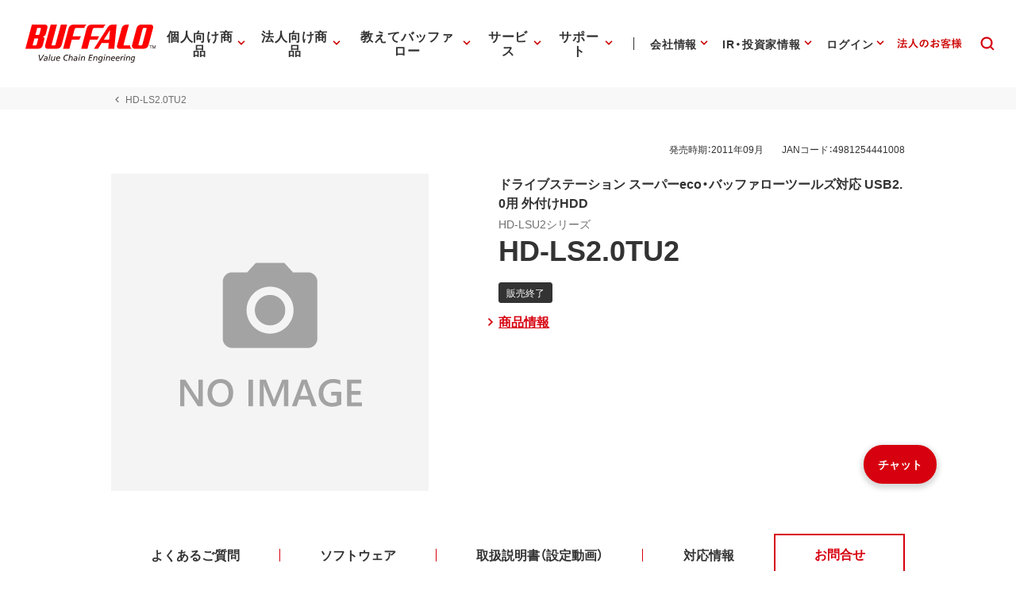

--- FILE ---
content_type: text/html; charset=UTF-8
request_url: https://www.buffalo.jp/product/detail/contact/hd-ls2.0tu2.html
body_size: 205561
content:
<!doctype html>
<html lang="ja">





	

		
			
		
	
	
		
	


	<head xmlns:xlink="http://www.w3.org/1999/xlink" prefix="og: http://ogp.me/ns# fb: http://ogp.me/ns/fb# website: http://ogp.me/ns/website#">
		
	<!-- Google Tag Manager -->
	<script>(function(w,d,s,l,i){w[l]=w[l]||[];w[l].push({'gtm.start':
	new Date().getTime(),event:'gtm.js'});var f=d.getElementsByTagName(s)[0],
	j=d.createElement(s),dl=l!='dataLayer'?'&l='+l:'';j.async=true;j.src=
	'https://www.googletagmanager.com/gtm.js?id='+i+dl;f.parentNode.insertBefore(j,f);
	})(window,document,'script','dataLayer','GTM-MWSPQH3');</script>
	<!-- End Google Tag Manager -->
	

			<meta charset="utf-8"/>
			<meta http-equiv="x-ua-compatible" content="ie=edge"/>
			<meta content="width=device-width, initial-scale=1, shrink-to-fit=no, viewport-fit=cover" name="viewport"/>
			<meta http-equiv="cleartype" content="on"/>

			
			
				
					
					
				
				
				
				
			
			<title>HD-LS2.0TU2 : お問合せ | バッファロー</title>
			<meta property="og:title" content="HD-LS2.0TU2 : お問合せ | バッファロー" />
			<meta name="twitter:title" content="HD-LS2.0TU2 : お問合せ | バッファロー" />
			<meta itemprop="headline" content="HD-LS2.0TU2 : お問合せ | バッファロー" />
			<meta itemprop="name" content="HD-LS2.0TU2 : お問合せ | バッファロー" />

			
			<meta name="x-search-big_category" content="お問い合わせ"/>
			<meta name="x-search-last_published_date" content="2023-11-01 18:35:51"/>
			
			
			
            
			
			
				
				
				<meta property="og:image" content="https://www.buffalo.jp/webpim/product/image/H/HD-LSU2/HD-LS2.0TU2/HD-LS2.0TU2__0100.jpg?small_light(dw=1200,dh=630,cw=1200,ch=630,da=l,cc=ffffff,q=80)"/>
				
				
			
			<meta name="keywords" content="" />
			
			
			
			
			<meta name="description" content="" />
			<meta property="og:description" content="" />
			<meta itemprop="description" content="" />
			<meta content="株式会社バッファロー" name="author"/>
			<meta content="株式会社バッファロー" itemprop="author"/>
			<meta content="株式会社バッファロー" name="copyright"/>
			<meta content="株式会社バッファロー" itemprop="copyrightHolder"/>

			<meta content="SKYPE_TOOLBAR_PARSER_COMPATIBLE" name="SKYPE_TOOLBAR"/>
			<meta content="True" name="HandheldFriendly"/>
			<meta content="320" name="MobileOptimized"/>
			<meta content="telephone=no, address=no, email=no" name="format-detection"/>
			<meta name="google" value="notranslate"/>
			<meta content="unsafe-url" name="referrer"/>

			<meta content="#fff" name="theme-color"/>
			<meta content="yes" name="mobile-web-app-capable"/>
			<meta content="株式会社バッファロー" name="application-name"/>

			<meta content="yes" name="apple-mobile-web-app-capable"/>
			<meta content="black" name="apple-mobile-web-app-status-bar-style"/>
			<meta content="株式会社バッファロー" name="apple-mobile-web-app-title"/>

			<meta content="ja_JP" property="og:locale"/>
			<meta content="" property="og:type"/>
			<meta content="100334" property="fb:admins"/>
			<meta content="" property="fb:app_id"/>
			<meta content="株式会社バッファロー" property="og:site_name"/>
            <meta content="/product/detail/contact/hd-ls2.0tu2.html" property="og:url" />
            
				
				
				<meta content="https://www.buffalo.jp/webpim/product/image/H/HD-LSU2/HD-LS2.0TU2/HD-LS2.0TU2__0100.jpg?small_light(dw=1200,dh=630,cw=1200,ch=630,da=l,cc=ffffff,q=80)" itemprop="image" />
				<meta content="https://www.buffalo.jp/webpim/product/image/H/HD-LSU2/HD-LS2.0TU2/HD-LS2.0TU2__0100.jpg?small_light(dw=1200,dh=630,cw=1200,ch=630,da=l,cc=ffffff,q=80)" name="twitter:image" />
				
				
			
			
				
				<meta content="summary_large_image" name="twitter:card"/>
				
			

			<meta content="@BuffaloCS" name="twitter:site"/>
			<meta content="@BuffaloCS" name="twitter:creator"/>
			<meta content="881942455" name="twitter:site:id"/>
			<meta content="881942455" name="twitter:creator:id"/>
			<meta content="buffalo.jp" name="twitter:domain"/>

			<link href="//buffalo.jp/" rel="index"/>

			<meta content="//buffalo.jp/" name="msapplication-starturl"/>
			<meta content="株式会社バッファロー" name="msapplication-tooltip"/>
			<meta content="no" name="msapplication-tap-highlight"/>
			<meta content="#c00" name="msapplication-navbutton-color"/>
			<meta content="width=800;height=600" name="msapplication-window"/>
			<meta content="" name="msapplication-task"/>
			<meta name="msapplication-badge" value=""/>
			<meta content="/common/img/meta/browserconfig.xml" name="msapplication-config"/>
			<meta content="/common/img/meta/tile-image/mstile-144x144.png" name="msapplication-TileImage"/>
			<meta content="#fff" name="msapplication-TileColor"/>
			<meta content="none" name="msapplication-notification"/>
			<meta content="1" name="msapplication-task-separator"/>

			<link href="/common/img/meta/favicon.ico" rel="icon" type="image/vnd.microsoft.icon"/>
			<link href="/common/img/meta/favicon.ico" rel="shortcut icon" type="image/vnd.microsoft.icon"/>
			<link href="/common/img/meta/mobile-touch-icon/android-chrome-36x36.png" rel="icon" type="image/png" sizes="36x36"/>
			<link href="/common/img/meta/mobile-touch-icon/android-chrome-48x48.png" rel="icon" type="image/png" sizes="48x48"/>
			<link href="/common/img/meta/mobile-touch-icon/android-chrome-72x72.png" rel="icon" type="image/png" sizes="72x72"/>
			<link href="/common/img/meta/mobile-touch-icon/android-chrome-96x96.png" rel="icon" type="image/png" sizes="96x96"/>
			<link href="/common/img/meta/mobile-touch-icon/android-chrome-128x128.png" rel="icon" type="image/png" sizes="128x128"/>
			<link href="/common/img/meta/mobile-touch-icon/android-chrome-144x144.png" rel="icon" type="image/png" sizes="144x144"/>
			<link href="/common/img/meta/mobile-touch-icon/android-chrome-152x152.png" rel="icon" type="image/png" sizes="152x152"/>
			<link href="/common/img/meta/mobile-touch-icon/android-chrome-192x192.png" rel="icon" type="image/png" sizes="192x192"/>
			<link href="/common/img/meta/mobile-touch-icon/android-chrome-256x256.png" rel="icon" type="image/png" sizes="256x256"/>
			<link href="/common/img/meta/mobile-touch-icon/android-chrome-384x384.png" rel="icon" type="image/png" sizes="384x384"/>
			<link href="/common/img/meta/mobile-touch-icon/android-chrome-512x512.png" rel="icon" type="image/png" sizes="512x512"/>

			<link href="/common/img/meta/icon/icon-36x36.png" rel="icon" type="image/png" sizes="36x36"/>
			<link href="/common/img/meta/icon/icon-48x48.png" rel="icon" type="image/png" sizes="48x48"/>
			<link href="/common/img/meta/icon/icon-72x72.png" rel="icon" type="image/png" sizes="72x72"/>
			<link href="/common/img/meta/icon/icon-96x96.png" rel="icon" type="image/png" sizes="96x96"/>
			<link href="/common/img/meta/icon/icon-128x128.png" rel="icon" type="image/png" sizes="128x128"/>
			<link href="/common/img/meta/icon/icon-144x144.png" rel="icon" type="image/png" sizes="144x144"/>
			<link href="/common/img/meta/icon/icon-152x152.png" rel="icon" type="image/png" sizes="152x152"/>
			<link href="/common/img/meta/icon/icon-160x160.png" rel="icon" type="image/png" sizes="160x160"/>
			<link href="/common/img/meta/icon/icon-192x192.png" rel="icon" type="image/png" sizes="192x192"/>
			<link href="/common/img/meta/icon/icon-196x196.png" rel="icon" type="image/png" sizes="196x196"/>
			<link href="/common/img/meta/icon/icon-256x256.png" rel="icon" type="image/png" sizes="256x256"/>
			<link href="/common/img/meta/icon/icon-384x384.png" rel="icon" type="image/png" sizes="384x384"/>
			<link href="/common/img/meta/icon/icon-512x512.png" rel="icon" type="image/png" sizes="512x512"/>
			<link href="/common/img/meta/icon/icon-16x16.png" rel="icon" type="image/png" sizes="16x16"/>
			<link href="/common/img/meta/icon/icon-24x24.png" rel="icon" type="image/png" sizes="24x24"/>
			<link href="/common/img/meta/icon/icon-32x32.png" rel="icon" type="image/png" sizes="32x32"/>

			<link href="/common/img/meta/safari-pinned-tab.svg" rel="mask-icon" color="#fff"/>

			<link href="/common/img/meta/mobile-touch-icon/apple-touch-icon-57x57.png" rel="apple-touch-icon" sizes="57x57"/>
			<link href="/common/img/meta/mobile-touch-icon/apple-touch-icon-60x60.png" rel="apple-touch-icon" sizes="60x60"/>
			<link href="/common/img/meta/mobile-touch-icon/apple-touch-icon-72x72.png" rel="apple-touch-icon" sizes="72x72"/>
			<link href="/common/img/meta/mobile-touch-icon/apple-touch-icon-76x76.png" rel="apple-touch-icon" sizes="76x76"/>
			<link href="/common/img/meta/mobile-touch-icon/apple-touch-icon-114x114.png" rel="apple-touch-icon" sizes="114x114"/>
			<link href="/common/img/meta/mobile-touch-icon/apple-touch-icon-120x120.png" rel="apple-touch-icon" sizes="120x120"/>
			<link href="/common/img/meta/mobile-touch-icon/apple-touch-icon-144x144.png" rel="apple-touch-icon" sizes="144x144"/>
			<link href="/common/img/meta/mobile-touch-icon/apple-touch-icon-152x152.png" rel="apple-touch-icon" sizes="152x152"/>
			<link href="/common/img/meta/mobile-touch-icon/apple-touch-icon-180x180.png" rel="apple-touch-icon" sizes="180x180"/>

			<link href="/common/img/meta/manifest.json" rel="manifest"/>

			<link href="/common/img/meta/launch-image/default.png" rel="apple-touch-startup-image" media="(device-width: 320px) and (device-height: 480px) and (-webkit-device-pixel-ratio: 1)"/>
			<link href="/common/img/meta/launch-image/default-ipad.png" rel="apple-touch-startup-image" media="(device-width: 768px) and (device-height: 1024px) and (-webkit-device-pixel-ratio: 1) and (orientation: portrait)"/>
			<link href="/common/img/meta/launch-image/default-ipad-landscape.png" rel="apple-touch-startup-image" media="(device-width: 768px) and (device-height: 1024px) and (-webkit-device-pixel-ratio: 1) and (orientation: landscape)"/>
			<link href="/common/img/meta/launch-image/default-ipad-nostatusbar.png" rel="apple-touch-startup-image" media="(device-width: 768px) and (device-height: 1024px) and (-webkit-device-pixel-ratio: 1) and (orientation: portrait)"/>
			<link href="/common/img/meta/launch-image/default-ipad-landscape-nostatusbar.png" rel="apple-touch-startup-image" media="(device-width: 768px) and (device-height: 1024px) and (-webkit-device-pixel-ratio: 1) and (orientation: landscape)"/>
			<link href="/common/img/meta/launch-image/default@2x.png" rel="apple-touch-startup-image" media="(device-width: 320px) and (device-height: 480px) and (-webkit-device-pixel-ratio: 2)"/>
			<link href="/common/img/meta/launch-image/default-568h@2x.png" rel="apple-touch-startup-image" media="(device-width: 320px) and (device-height: 568px) and (-webkit-device-pixel-ratio: 2)"/>
			<link href="/common/img/meta/launch-image/default-667h@2x.png" rel="apple-touch-startup-image" media="(device-width: 375px) and (device-height: 667px) and (-webkit-device-pixel-ratio: 2)"/>
			<link href="/common/img/meta/launch-image/default-ipad@2x.png" rel="apple-touch-startup-image" media="(device-width: 768px) and (device-height: 1024px) and (-webkit-device-pixel-ratio: 2) and (orientation: portrait)"/>
			<link href="/common/img/meta/launch-image/default-ipad-landscape@2x.png" rel="apple-touch-startup-image" media="(device-width: 768px) and (device-height: 1024px) and (-webkit-device-pixel-ratio: 2) and (orientation: landscape)"/>
			<link href="/common/img/meta/launch-image/default-ipad-nostatusbar@2x.png" rel="apple-touch-startup-image" media="(device-width: 768px) and (device-height: 1024px) and (-webkit-device-pixel-ratio: 2) and (orientation: portrait)"/>
			<link href="/common/img/meta/launch-image/default-ipad-landscape-nostatusbar@2x.png" rel="apple-touch-startup-image" media="(device-width: 768px) and (device-height: 1024px) and (-webkit-device-pixel-ratio: 2) and (orientation: landscape)"/>
			<link href="/common/img/meta/launch-image/default-portrait-736h@3x.png" rel="apple-touch-startup-image" media="(device-width: 414px) and (device-height: 736px) and (-webkit-device-pixel-ratio: 3) and (orientation: portrait)"/>
			<link href="/common/img/meta/launch-image/default-landscape-736h@3x.png" rel="apple-touch-startup-image" media="(device-width: 414px) and (device-height: 736px) and (-webkit-device-pixel-ratio: 3) and (orientation: landscape)"/>
			<link href="/common/img/meta/launch-image/default-portrait-2436h@3x.png" rel="apple-touch-startup-image" media="(device-width: 375px) and (device-height: 812px) and (-webkit-device-pixel-ratio: 3) and (orientation: portrait)"/>
			<link href="/common/img/meta/launch-image/default-landscape-2436h@3x.png" rel="apple-touch-startup-image" media="(device-width: 375px) and (device-height: 812px) and (-webkit-device-pixel-ratio: 3) and (orientation: landscape)"/>

			<link rel="dns-prefetch" href="//buffalo.jp/"/>
			<link rel="preconnect" href="//buffalo.jp/"/>
			<link rel="dns-prefetch" href="https://cdn.jsdelivr.net/"/>
			<link rel="preconnect" href="https://cdn.jsdelivr.net/" crossorigin="anonymous"/>
			<link rel="dns-prefetch" href="https://cdnjs.com/"/>
			<link rel="preconnect" href="https://cdnjs.com/" crossorigin="anonymous"/>
			<link rel="preload" as="style" href="https://cdn.jsdelivr.net/npm/yakuhanjp@3.0.0/dist/css/yakuhanjp.min.css"/>
			<link rel="prefetch" as="style" href="https://cdn.jsdelivr.net/npm/yakuhanjp@3.0.0/dist/css/yakuhanjp.min.css"/>
			<link rel="preload" as="style" href="https://cdn.jsdelivr.net/npm/yakuhanjp@3.0.0/dist/css/yakuhanmp.min.css"/>
			<link rel="prefetch" as="style" href="https://cdn.jsdelivr.net/npm/yakuhanjp@3.0.0/dist/css/yakuhanmp.min.css"/>
			<link rel="preload" as="style" href="/common/css/style.min.css?ver=202510301800"/>
			<link rel="prefetch" as="style" href="/common/css/style.min.css?ver=202510301800"/>
			<link rel="preload" as="script" href="/common/js/bundle.min.js?ver=202511181700"/>
			<link rel="prefetch" as="script" href="/common/js/bundle.min.js?ver=202511181700"/>

			<!-- Stylesheet -->
			<link rel="stylesheet" href="https://cdn.jsdelivr.net/npm/yakuhanjp@3.0.0/dist/css/yakuhanjp.min.css"/>
			<link rel="stylesheet" href="https://cdn.jsdelivr.net/npm/yakuhanjp@3.0.0/dist/css/yakuhanmp.min.css"/>
			<link rel="stylesheet" href="/common/css/style.min.css?ver=202510301800" media="all"/>
			<link rel="stylesheet" href="/common/css/style.extend.css?ver=202410211200" media="all"/>
                        


			<!-- JSON-LD http://schema.org/ -->
			<!-- delete -->

			
	</head>
	<body xmlns:xlink="http://www.w3.org/1999/xlink">
		

		<svg viewbox="0 0 100 100" xmlns="http://www.w3.org/2000/svg" style="position: absolute; z-index: -9999; display: none; width: 0; height: 0; visibility: hidden;">
			<defs>
				<symbol id="icn-arr--upward" viewbox="0 0 100 100">
					<path d="M50 34.562l-25 25 5.875 5.875L50 46.354l19.125 19.083L75 59.562l-25-25z"/>
				</symbol>
				<symbol id="icn-arr--forward" viewbox="0 0 100 100">
					<path d="M40.438 25l-5.875 5.875L53.646 50 34.562 69.125 40.438 75l25-25-25-25z"/>
				</symbol>
				<symbol id="icn-arr--downward" viewbox="0 0 100 100">
					<path d="M69.124 34.562L50 53.646 30.876 34.562 25 40.438l25 25 25-25-5.876-5.876z"/>
				</symbol>
				<symbol id="icn-arr--backward" viewbox="0 0 100 100">
					<path d="M65.438 30.875L59.562 25l-25 25 25 25 5.875-5.875L46.354 50l19.084-19.125z"/>
				</symbol>
				<symbol id="icn-arr--right" viewbox="0 0 100 100">
					<path d="M50 16.667l-5.876 5.875 23.251 23.291H16.667v8.334h50.708L44.124 77.458 50 83.333 83.333 50 50 16.667z"/>
				</symbol>
				<symbol id="icn-arr--down" viewbox="0 0 100 100">
					<path d="M100 50l-8.801-8.8-35 34.8V0H43.6v76L8.8 41.2 0 50l50 50 50-50z"/>
				</symbol>
				<symbol id="icn-arr--left" viewbox="0 0 100 100">
					<path d="M50,16.5l5.9,5.9L32.5,45.8h51v8.4h-51l23.4,23.4L50,83.5L16.5,50L50,16.5z"/>
				</symbol>
				<symbol id="icn-ellipsis" viewbox="0 0 100 100">
					<path d="M25 41.667c-4.582 0-8.333 3.75-8.333 8.333 0 4.582 3.751 8.333 8.333 8.333s8.333-3.752 8.333-8.333c0-4.584-3.751-8.333-8.333-8.333zm50 0c-4.582 0-8.333 3.75-8.333 8.333 0 4.582 3.751 8.333 8.333 8.333s8.333-3.752 8.333-8.333c0-4.584-3.751-8.333-8.333-8.333zm-25 0c-4.582 0-8.333 3.75-8.333 8.333 0 4.582 3.751 8.333 8.333 8.333s8.333-3.752 8.333-8.333c0-4.584-3.751-8.333-8.333-8.333z"/>
				</symbol>
				<symbol id="icn-alert" viewbox="0 0 100 100">
					<path d="M25,71.6h50L50,28.4L25,71.6z M52.3,64.8h-4.5v-4.5h4.5V64.8z M52.3,55.7h-4.5v-9.1h4.5V55.7z"/>
				</symbol>
				<symbol id="icn-new-window" viewbox="0 0 100 100">
					<path d="M29.5,34.1H25v36.4c0,2.5,2,4.5,4.5,4.5h36.4v-4.5H29.5V34.1z M70.5,25H38.6c-2.5,0-4.5,2-4.5,4.5v31.8c0,2.5,2,4.5,4.5,4.5h31.8c2.5,0,4.5-2,4.5-4.5V29.5C75,27,73,25,70.5,25z M70.5,61.4H38.6V29.5h31.8V61.4z"/>
				</symbol>
				<symbol id="icn-build" viewbox="0 0 100 100">
					<path d="M74.3,65.8L53.7,45.1c2-5.2,0.9-11.3-3.4-15.7c-4.5-4.5-11.3-5.4-16.8-3l9.8,9.8l-6.8,6.8l-10-9.8c-2.7,5.4-1.6,12.3,3,16.8c4.3,4.3,10.4,5.4,15.7,3.4l20.7,20.7c0.9,0.9,2.3,0.9,3.2,0l5.2-5.2C75.3,68,75.3,66.5,74.3,65.8z"/>
				</symbol>
				<symbol id="icn-biz" viewbox="0 0 100 100">
					<path d="M50,37.5v-10H25v45h50v-35H50z M35,67.5h-5v-5h5V67.5z M35,57.5h-5v-5h5V57.5z M35,47.5h-5v-5h5V47.5zM35,37.5h-5v-5h5V37.5z M45,67.5h-5v-5h5V67.5z M45,57.5h-5v-5h5V57.5z M45,47.5h-5v-5h5V47.5z M45,37.5h-5v-5h5V37.5z M70,67.5H50v-5h5v-5h-5v-5h5v-5h-5v-5h20V67.5z M65,47.5h-5v5h5V47.5z M65,57.5h-5v5h5V57.5z"/>
				</symbol>
				<symbol id="icn-cal" viewbox="0 0 100 100">
					<path d="M62.5,47.5h-25v5h25V47.5z M67.5,30H65v-5h-5v5H40v-5h-5v5h-2.5c-2.8,0-5,2.3-5,5l0,35c0,2.8,2.2,5,5,5h35c2.8,0,5-2.3,5-5V35C72.5,32.3,70.3,30,67.5,30z M67.5,70h-35V42.5h35V70z M55,57.5H37.5v5H55V57.5z"/>
				</symbol>
				<symbol id="icn-chat" viewbox="0 0 100 100">
					<path d="M70,25H30c-2.8,0-5,2.3-5,5l0,45l10-10h35c2.8,0,5-2.3,5-5V30C75,27.3,72.8,25,70,25z M35,42.5h30v5H35V42.5zM55,55H35v-5h20V55z M65,40H35v-5h30V40z"/>
				</symbol>
				<symbol id="icn-close" viewbox="0 0 100 100">
					<path d="M75,30l-5-5L50,45L30,25l-5,5l20,20L25,70l5,5l20-20l20,20l5-5L55,50L75,30z"/>
				</symbol>
				<symbol id="icn-dl" viewbox="0 0 100 100">
					<path d="M70.6,42.6H58.8V25H41.2v17.6H29.4L50,63.2L70.6,42.6z M29.4,69.1V75h41.2v-5.9H29.4z"/>
				</symbol>
				<symbol id="icn-fb" viewbox="0 0 100 100">
					<path d="M50,21c-16.075,0-29.107,13.031-29.107,29.107c0,13.65,9.397,25.104,22.075,28.249V59.001h-6.002v-8.895 h6.002v-3.833c0-9.907,4.483-14.499,14.21-14.499c0.231,0,0.482,0.006,0.748,0.016c0.798,0.032,1.728,0.108,2.619,0.21 c1.189,0.136,2.31,0.316,2.96,0.497v8.063c-0.687-0.072-1.88-0.108-3.363-0.108c-0.895,0-1.687,0.064-2.383,0.198 c-0.464,0.09-0.886,0.21-1.267,0.365c-0.191,0.077-0.371,0.163-0.541,0.257c-0.341,0.189-0.643,0.412-0.907,0.672 c-0.132,0.13-0.255,0.269-0.369,0.418c-0.228,0.297-0.419,0.632-0.576,1.007c-0.079,0.187-0.149,0.385-0.211,0.592 c-0.124,0.415-0.214,0.871-0.274,1.371c-0.06,0.499-0.089,1.042-0.089,1.629v3.146h9.507L61.4,59.001h-7.874V79 c14.412-1.741,25.58-14.012,25.58-28.893C79.107,34.031,66.075,21,50,21z" fill="#0866FF"></path>
				</symbol>
				<symbol id="icn-line" viewbox="0 0 100 100">
					<path d="M65.3,45.5c0.7,0,1.3,0.6,1.3,1.3c0,0.7-0.6,1.3-1.3,1.3h-3.7v2.3h3.7c0.7,0,1.3,0.6,1.3,1.3c0,0.7-0.6,1.3-1.3,1.3h-5c-0.7,0-1.3-0.6-1.3-1.3v-9.9c0-0.7,0.6-1.3,1.3-1.3h5c0.7,0,1.3,0.6,1.3,1.3c0,0.7-0.6,1.3-1.3,1.3h-3.7v2.3H65.3z M57.3,51.8c0,0.6-0.4,1.1-0.9,1.2c-0.1,0-0.3,0.1-0.4,0.1c-0.4,0-0.8-0.2-1.1-0.5l-5.1-6.9v6.1c0,0.7-0.6,1.3-1.3,1.3c-0.7,0-1.3-0.6-1.3-1.3v-9.9c0-0.6,0.4-1.1,0.9-1.2c0.1,0,0.3-0.1,0.4-0.1c0.4,0,0.8,0.2,1,0.5l5.1,6.9v-6.2c0-0.7,0.6-1.3,1.3-1.3c0.7,0,1.3,0.6,1.3,1.3V51.8z M45.4,51.8c0,0.7-0.6,1.3-1.3,1.3c-0.7,0-1.3-0.6-1.3-1.3v-9.9c0-0.7,0.6-1.3,1.3-1.3c0.7,0,1.3,0.6,1.3,1.3C45.4,41.9,45.4,51.8,45.4,51.8z M40.2,53.1h-5c-0.7,0-1.3-0.6-1.3-1.3v-9.9c0-0.7,0.6-1.3,1.3-1.3c0.7,0,1.3,0.6,1.3,1.3v8.6h3.7c0.7,0,1.3,0.6,1.3,1.3C41.5,52.5,40.9,53.1,40.2,53.1 M75,46.5c0-11.2-11.2-20.3-25-20.3s-25,9.1-25,20.3c0,10,8.9,18.4,20.9,20c0.8,0.2,1.9,0.5,2.2,1.2c0.3,0.6,0.2,1.6,0.1,2.3l-0.3,2.1c-0.1,0.6-0.5,2.5,2.2,1.3c2.7-1.1,14.4-8.5,19.7-14.5C73.3,55,75,51,75,46.5"/>
				</symbol>
				<symbol id="icn-tw" viewbox="0 0 100 100">
					<rect height="100" width="100"></rect>
					<path d="M55.398,45.559h0.001L76.527,21H71.52L53.175,42.324L38.523,21H21.624L43.78,53.246L21.624,79h5.007 l19.373-22.519L61.477,79h16.899L55.398,45.559z M48.542,53.531V53.53l-2.245-3.211l-17.862-25.55h7.69l14.415,20.62l2.245,3.211 l18.738,26.803h-7.69L48.542,53.531z" fill="#FFFFFF"></path>
				</symbol>
				<symbol id="icn-yt" viewbox="0 0 100 100">
					<path d="M81.484,34.183c-0.756-2.827-2.982-5.054-5.81-5.81C70.549,27,50,27,50,27s-20.549,0-25.674,1.373 c-2.827,0.756-5.054,2.982-5.81,5.81C17.143,39.308,17.143,50,17.143,50s0,10.692,1.373,15.817c0.756,2.827,2.982,5.054,5.81,5.81 C29.451,73,50,73,50,73s20.549,0,25.674-1.373c2.827-0.756,5.054-2.982,5.81-5.81C82.857,60.692,82.857,50,82.857,50 S82.857,39.308,81.484,34.183z M43.429,59.857V40.143L60.501,50L43.429,59.857z" fill="#FF0000" />
				</symbol>
				<symbol id="icn-game" viewbox="0 0 100 100">
					<path d="M70.5,36.4H29.5c-2.5,0-4.5,2-4.5,4.5v18.2c0,2.5,2,4.5,4.5,4.5h40.9c2.5,0,4.5-2,4.5-4.5V40.9C75,38.4,73,36.4,70.5,36.4z M47.7,52.3h-6.8v6.8h-4.5v-6.8h-6.8v-4.5h6.8v-6.8h4.5v6.8h6.8V52.3z M58,56.8c-1.9,0-3.4-1.5-3.4-3.4S56.1,50,58,50c1.9,0,3.4,1.5,3.4,3.4S59.8,56.8,58,56.8z M67,50c-1.9,0-3.4-1.5-3.4-3.4s1.5-3.4,3.4-3.4c1.9,0,3.4,1.5,3.4,3.4S68.9,50,67,50z"/>
				</symbol>
				<symbol id="icn-help" viewbox="0 0 100 100">
					<path d="M47.5,65h5v-5h-5V65z M50,25c-13.8,0-25,11.2-25,25s11.2,25,25,25s25-11.2,25-25S63.8,25,50,25z M50,70c-11,0-20-9-20-20s9-20,20-20s20,9,20,20S61,70,50,70z M50,35c-5.5,0-10,4.5-10,10h5c0-2.8,2.3-5,5-5s5,2.3,5,5c0,5-7.5,4.4-7.5,12.5h5c0-5.6,7.5-6.3,7.5-12.5C60,39.5,55.5,35,50,35z"/>
				</symbol>
				<symbol id="icn-info" viewbox="0 0 100 100">
					<path d="M47.5,57.5h5v5h-5V57.5z M47.5,37.5h5v15h-5V37.5z M50,25c-13.8,0-25,11.2-25,25s11.2,25,25,25c13.8,0,25-11.2,25-25S63.8,25,50,25z M50,70c-11,0-20-9-20-20s9-20,20-20s20,9,20,20S61,70,50,70z"/>
				</symbol>
				<symbol id="icn-instructions" viewbox="0 0 100 100">
					<path d="M52.3,48.9h15.9v3.4H52.3V48.9z M52.3,43.2h15.9v3.4H52.3V43.2z M52.3,54.5h15.9V58H52.3V54.5z M70.5,30.7H29.5c-2.5,0-4.5,2-4.5,4.5v29.5c0,2.5,2,4.5,4.5,4.5h40.9c2.5,0,4.5-2,4.5-4.5V35.2C75,32.7,73,30.7,70.5,30.7z M70.5,64.8H50V35.2h20.5V64.8z"/>
				</symbol>
				<symbol id="icn-mail" viewbox="0 0 100 100">
					<path d="M70,30H30c-2.8,0-5,2.3-5,5l0,30c0,2.8,2.3,5,5,5h40c2.8,0,5-2.3,5-5V35C75,32.3,72.8,30,70,30z M70,65H30V40l20,12.5L70,40V65z M50,47.5L30,35h40L50,47.5z"/>
				</symbol>
				<symbol id="icn-menu" viewbox="0 0 100 100">
					<path d="M25,66.7h50v-5.6H25V66.7z M25,52.8h50v-5.6H25V52.8z M25,33.3v5.6h50v-5.6H25z"/>
				</symbol>
				<symbol id="icn-no-power-supply" viewbox="0 0 100 100">
					<rect x="22.9" y="48.2" transform="matrix(0.7071 0.7071 -0.7071 0.7071 50 -20.7107)" width="54.3" height="3.5"/>
					<path d="M66.7,56.9V41.6c0-2.8-2.8-5.6-5.5-5.5l0-11.1h-5.6v11.1H44.4V25h-5.6v6.4L65.5,58L66.7,56.9z"/>
					<path d="M33.3,41.6v15.3l9.7,9.8V75h13.9v-8.3l6.1-6.1L38.6,36.1C36,36.3,33.3,38.9,33.3,41.6z"/>
				</symbol>
				<symbol id="icn-plug" viewbox="0 0 100 100">
					<path d="M61.1 36.1V25h-5.6v11.1H44.4V25h-5.6v11.1c-2.8 0-5.5 2.8-5.5 5.5v15.3l9.7 9.8V75h13.9v-8.3l9.7-9.8V41.6c.1-2.7-2.7-5.5-5.5-5.5z"/>
				</symbol>
				<symbol id="icn-pdf" viewbox="0 0 100 100">
					<path d="M70,25H40c-2.8,0-5,2.3-5,5v30c0,2.8,2.3,5,5,5h30c2.8,0,5-2.3,5-5V30C75,27.3,72.8,25,70,25z M48.8,43.8c0,2.1-1.7,3.8-3.8,3.8h-2.5v5h-3.8v-15H45c2.1,0,3.8,1.7,3.8,3.8V43.8z M61.3,48.8c0,2.1-1.7,3.8-3.8,3.8h-6.3v-15h6.3c2.1,0,3.8,1.7,3.8,3.8V48.8z M71.3,41.3h-3.8v2.5h3.8v3.8h-3.8v5h-3.8v-15h7.5V41.3z M42.5,43.8H45v-2.5h-2.5V43.8z M30,35h-5v35c0,2.8,2.3,5,5,5h35v-5H30V35z M55,48.8h2.5v-7.5H55V48.8z"/>
				</symbol>
				<symbol id="icn-phone" viewbox="0 0 100 100">
					<path d="M37.1,46.6c4,7.9,10.4,14.3,18.3,18.3l6.1-6.1c0.8-0.8,1.9-1,2.8-0.7c3.1,1,6.5,1.6,9.9,1.6c1.5,0,2.8,1.3,2.8,2.8v9.7c0,1.5-1.3,2.8-2.8,2.8C48.1,75,27,53.9,27,27.8c0-1.5,1.3-2.8,2.8-2.8h9.7c1.5,0,2.8,1.3,2.8,2.8c0,3.5,0.6,6.8,1.6,9.9c0.3,1,0.1,2.1-0.7,2.8L37.1,46.6z"/>
				</symbol>
				<symbol id="icn-pin" viewbox="0 0 100 100">
					<path d="M50,25c-9.7,0-17.5,7.8-17.5,17.5C32.5,55.6,50,75,50,75s17.5-19.4,17.5-32.5C67.5,32.8,59.7,25,50,25zM50,48.8c-3.5,0-6.3-2.8-6.3-6.3s2.8-6.3,6.3-6.3s6.3,2.8,6.3,6.3S53.5,48.8,50,48.8z"/>
				</symbol>
				<symbol id="icn-print" viewbox="0 0 100 100">
					<path d="M67.5,40h-35c-4.1,0-7.5,3.3-7.5,7.5v15h10v10h30v-10h10v-15C75,43.3,71.7,40,67.5,40z M60,67.5H40V55h20V67.5z M67.5,50c-1.4,0-2.5-1.1-2.5-2.5s1.1-2.5,2.5-2.5s2.5,1.1,2.5,2.5S68.9,50,67.5,50z M65,27.5H35v10h30V27.5z"/>
				</symbol>
				<symbol id="icn-product" viewbox="0 0 100 100">
					<path d="M32,47.8v10.6h9.3C41.3,52.9,37.3,48.4,32,47.8z M20,66.3C20,72.2,24.8,77,30.7,77s10.7-4.8,10.7-10.7V61H20V66.3z M29.3,47.8c-5.3,0.7-9.3,5.1-9.3,10.6h9.3C29.3,58.3,29.3,47.8,29.3,47.8z"/>
					<path d="M77.3,50.4H58.7c-1.5,0-2.7,1.2-2.7,2.7v18.7c0,1.5,1.2,2.7,2.7,2.7h18.7c1.5,0,2.7-1.2,2.7-2.7V53.1C80,51.6,78.8,50.4,77.3,50.4z M66.7,66.4h-2v-2.7H62v2.7h-2v-8h2v3.3h2.7v-3.3h2V66.4z M69.3,58.4h5.3c0.7,0,1.3,0.6,1.3,1.3v5.3c0,0.7-0.6,1.3-1.3,1.3h-5.3V58.4z M71.3,64.4H74v-4h-2.7V64.4z"/>
					<path d="M35.3,29.1l2.7,2.7c6.6-6.6,17.4-6.6,24,0l2.7-2.7C56.6,21,43.4,21,35.3,29.1z M46,39.7l4,4l4-4C51.8,37.5,48.2,37.5,46,39.7z M40.7,34.4l2.7,2.7c3.7-3.7,9.7-3.7,13.3,0l2.7-2.7C54.2,29.2,45.8,29.2,40.7,34.4z"/>
				</symbol>
				<symbol id="icn-search" viewbox="0 0 100 100">
					<path d="m64.7 60.4c2.8-3.7 4.5-8.3 4.5-13.3 0-12.2-9.9-22.1-22.1-22.1s-22.1 9.9-22.1 22.1 9.9 22.1 22.1 22.1c5 0 9.6-1.6 13.3-4.4l10.2 10.2 4.4-4.4-10.3-10.2zm-17.6 2.5c-8.8 0-15.8-7.1-15.8-15.8s7.1-15.8 15.8-15.8 15.8 7 15.8 15.7-7.1 15.9-15.8 15.9z"/>
				</symbol>
				<symbol id="icn-share" viewbox="0 0 100 100">
					<path d="M65.1,60.3c-1.9,0-3.6,0.8-4.9,1.9L42.2,51.9c0.1-0.6,0.2-1.2,0.2-1.8s-0.1-1.2-0.2-1.8L59.9,38c1.4,1.3,3.1,2,5.1,2c4.2,0,7.5-3.4,7.5-7.5S69.2,25,65.1,25s-7.5,3.4-7.5,7.5c0,0.6,0.1,1.2,0.2,1.8L40.1,44.6c-1.4-1.3-3.1-2-5.1-2c-4.2,0-7.5,3.4-7.5,7.5s3.4,7.5,7.5,7.5c2,0,3.8-0.8,5.1-2L57.9,66c-0.1,0.5-0.2,1.1-0.2,1.6c0,4,3.3,7.3,7.3,7.3s7.3-3.3,7.3-7.3C72.4,63.6,69.1,60.3,65.1,60.3z"/>
				</symbol>
				<symbol id="icn-teach" viewbox="0 0 100 100">
					<path d="M34.1,52.7v9.1L50,70.5l15.9-8.7v-9.1L50,61.4L34.1,52.7z M50,29.5L25,43.2l25,13.6l20.5-11.2v15.7H75V43.2L50,29.5z"/>
				</symbol>
				<symbol id="icn-display" viewbox="0 0 100 100">
					<path d="M70.5,28.5H29.5c-2.5,0-4.5,2-4.5,4.5v27.3c0,2.5,2,4.5,4.5,4.5h11.4v4.5h18.2v-4.5h11.4c2.5,0,4.5-2,4.5-4.5l0-27.3C75,30.6,73,28.5,70.5,28.5z M70.5,60.4H29.5V33.1h40.9V60.4z"/>
				</symbol>
				<symbol id="icn-work" viewbox="0 0 100 100">
					<path d="M45,60v-2.5H27.5l0,10c0,2.8,2.2,5,5,5h35c2.8,0,5-2.2,5-5v-10H55V60H45z M70,37.5H60v-5l-5-5H45l-5,5v5H30c-2.8,0-5,2.3-5,5V50c0,2.8,2.2,5,5,5h15v-5h10v5h15c2.8,0,5-2.3,5-5v-7.5C75,39.8,72.8,37.5,70,37.5z M55,37.5H45v-5h10V37.5z"/>
				</symbol>
				<symbol id="icn-photos" viewbox="0 0 100 100">
					<path d="M25 34.1h4.5v31.8H25V34.1zm9.1 0h4.5v31.8h-4.5V34.1zm38.6 0H45.5c-1.3 0-2.3 1-2.3 2.3v27.3c0 1.2 1 2.3 2.3 2.3h27.3c1.3 0 2.3-1 2.3-2.3V36.4c-.1-1.3-1.1-2.3-2.4-2.3zm-25 27.3l5.7-7.2 4.1 4.9 5.7-7.3 7.3 9.6H47.7z"/>
				</symbol>
				<symbol id="icn-code" viewbox="0 0 100 100">
					<path d="M43.5 61.5L32 50l11.5-11.5L40 35 25 50l15 15 3.5-3.5zm13 0L68 50 56.5 38.5 60 35l15 15-15 15-3.5-3.5z"/>
				</symbol>
				<symbol id="icn-hdd" viewbox="0 0 100 100">
					<path d="M72.1 44.9l-8.3-6.8c-1.5-1.3-3.5-2-5.5-2H41.8c-2 0-3.9.7-5.5 2L28 44.9c-1.8 1.3-2.9 3.4-2.9 5.8v6.1c0 3.9 3.2 7.1 7.1 7.1h35.7c3.9 0 7.1-3.2 7.1-7.1v-6.1c0-2.4-1.2-4.5-2.9-5.8zm-43 5.8c0-.8.3-1.6.9-2.2.6-.6 1.3-.9 2.2-.9h35.7c.8 0 1.6.3 2.2.9.6.6.9 1.3.9 2.2v6.1c0 .8-.3 1.6-.9 2.2-.6.6-1.3.9-2.2.9H32.1c-.8 0-1.6-.3-2.2-.9-.6-.6-.9-1.3-.9-2.2.1 0 .1-6.1.1-6.1z"/>
					<path d="M56.9 56.2c1.3 0 2.3-1 2.3-2.3 0-1.3-1-2.3-2.3-2.3-1.3 0-2.3 1-2.3 2.3 0 1.3 1 2.3 2.3 2.3zM64.5 56.2c1.3 0 2.3-1 2.3-2.3 0-1.3-1-2.3-2.3-2.3-1.3 0-2.3 1-2.3 2.3 0 1.3 1 2.3 2.3 2.3z"/>
				</symbol>
				<symbol id="icn-book" viewbox="0 0 100 100">
					<path d="M70.5 31.8c-2.5-.8-5.3-1.1-8-1.1-4.4 0-9.2.9-12.5 3.4-3.3-2.5-8.1-3.4-12.5-3.4s-9.2.9-12.5 3.4v33.3c0 .6.6 1.1 1.1 1.1.2 0 .3-.1.6-.1 3.1-1.5 7.5-2.5 10.8-2.5 4.4 0 9.2.9 12.5 3.4 3.1-1.9 8.6-3.4 12.5-3.4 3.8 0 7.6.7 10.8 2.4.2.1.3.1.6.1.6 0 1.1-.6 1.1-1.1V34.1c-1.4-1-2.8-1.7-4.5-2.3zm0 30.7c-2.5-.8-5.2-1.1-8-1.1-3.9 0-9.4 1.5-12.5 3.4V38.6c3.1-1.9 8.6-3.4 12.5-3.4 2.7 0 5.5.3 8 1.1v26.2z"/>
				</symbol>
				<symbol id="icn-mobile-phone" viewbox="0 0 100 100">
					<path d="M59.1 25H40.9c-3.8 0-6.8 3-6.8 6.8v36.4c0 3.8 3 6.8 6.8 6.8h18.2c3.8 0 6.8-3 6.8-6.8V31.8c0-3.8-3-6.8-6.8-6.8zm-4.6 45.5h-9.1v-2.3h9.1v2.3zm7.4-6.9H38.1V31.8H62v31.8z"/>
				</symbol>
				<symbol id="icn-headset" viewbox="0 0 100 100">
					<path d="M50 25c-11.3 0-20.5 9.2-20.5 20.5v15.9c0 3.8 3 6.8 6.8 6.8h6.8V50H34v-4.5c0-8.8 7.1-15.9 15.9-15.9s15.9 7.1 15.9 15.9V50h-9.1v18.2h9.1v2.3H50V75h13.6c3.8 0 6.8-3 6.8-6.8V45.5C70.5 34.2 61.3 25 50 25z"/>
				</symbol>
				<symbol id="icn-gpl" viewbox="0 0 100 100">
					<path d="M52.8 41.7h-9.7v16.7h4.2v-5.6h5.6c2.2 0 4.2-1.9 4.2-4.2v-2.8c-.2-2.3-2.1-4.1-4.3-4.1zm0 6.8h-5.6v-2.8h5.6v2.8zM65.3 54.1V41.6h-4.2v13.7c0 1.7 1.3 3 3 3H75v-4.2h-9.7zM36.1 41.7h-8.3c-1.7 0-2.8 1.4-2.8 2.8v11.1c0 1.4 1.1 2.8 2.8 2.8h8.3c1.7 0 2.8-1.4 2.8-2.8V50h-4.2v4.2h-5.6v-8.3h9.7v-1.4c.1-1.5-1-2.8-2.7-2.8z"/>
				</symbol>
				<symbol id="icn-list" viewbox="0 0 100 100">
					<path d="M25 52.8h5.6v-5.6H25v5.6zm0 11.1h5.6v-5.6H25v5.6zm0-22.2h5.6v-5.6H25v5.6zm11.1 11.1H75v-5.6H36.1v5.6zm0 11.1H75v-5.6H36.1v5.6zm0-27.8v5.6H75v-5.6H36.1z"/>
				</symbol>
				<symbol id="icn-scroll" viewbox="0 0 100 100">
					<path d="M75 50l-3.1-2.5v1.8H28.1v-1.8L25 50l3.1 2.5v-1.8h43.8v1.8z"/>
				</symbol>
				<symbol id="icn-finger-touch" viewbox="0 0 100 100">
					<path d="M41.8 44.6v-8.9c0-3.3 2.8-6 6.3-6s6.3 2.7 6.3 6v8.9c3-1.9 5-5.2 5-8.9 0-5.9-5.1-10.7-11.3-10.7s-11.3 4.8-11.3 10.7c0 3.7 2 7 5 8.9zm24.8 11l-11.4-5.4c-.4-.2-.9-.3-1.4-.3h-1.9V35.7c0-2-1.7-3.6-3.8-3.6-2.1 0-3.8 1.6-3.8 3.6v25.6l-8.6-1.7c-.2 0-.4-.1-.6-.1-.8 0-1.5.3-2 .8l-2 1.9L43.6 74c.7.6 1.6 1 2.7 1h17.1c1.9 0 3.3-1.3 3.6-3l1.9-12.5c0-.2.1-.3.1-.5-.1-1.5-1.1-2.8-2.4-3.4z"/>
				</symbol>
				<symbol id="icn-software" viewbox="0 0 100 100">
					<path d="M50 25c-13.8 0-25 11.2-25 25s11.2 25 25 25 25-11.2 25-25-11.2-25-25-25zm0 36.3c-6.2 0-11.3-5-11.3-11.3s5-11.3 11.3-11.3 11.3 5 11.3 11.3S56.2 61.3 50 61.3zm0-13.8c-1.4 0-2.5 1.1-2.5 2.5s1.1 2.5 2.5 2.5 2.5-1.1 2.5-2.5-1.1-2.5-2.5-2.5z"/>
				</symbol>
				<symbol id="icn-notice" viewbox="0 0 100 100">
					<path d="M50 75c2.8 0 5.1-2.3 5.1-5.1H44.9c0 2.8 2.3 5.1 5.1 5.1zm15.4-15.4V46.8c0-7.9-4.2-14.5-11.5-16.2v-1.7c0-2.1-1.7-3.8-3.8-3.8s-3.8 1.7-3.8 3.8v1.7c-7.4 1.7-11.5 8.3-11.5 16.2v12.8l-5.1 5.1v2.6h41v-2.6l-5.3-5.1z"/>
				</symbol>
				<symbol id="icn-plus" viewbox="0 0 100 100">
					<path d="M75 53.6H53.6V75h-7.1V53.6H25v-7.1h21.4V25h7.1v21.4H75v7.2z"/>
				</symbol>
				<symbol id="icn-person" viewbox="0 0 100 100">
					<path d="M37.5 37.5C37.5 30.6 43.1 25 50 25s12.5 5.6 12.5 12.5S56.9 50 50 50s-12.5-5.6-12.5-12.5zm22.5 20l-8.2 10.3-.5-3.4h-2.5l-.5 3.4L40 57.5c-7.5 1.9-15 5.6-15 11.3V75h50v-6.3c0-5.6-7.5-9.3-15-11.2zm-11.6 4.4h3.1l1.6-4.7-3.1-1.9-3.1 1.9 1.5 4.7z"/>
				</symbol>
				<symbol id="icn-purchase" viewbox="0 0 100 100">
					<path d="M40 65c-2.8 0-5 2.3-5 5s2.2 5 5 5 5-2.3 5-5-2.2-5-5-5zM25 25v5h5l9 19-3.4 6.1c-.4.7-.6 1.5-.6 2.4 0 2.8 2.3 5 5 5h30v-5H41c-.3 0-.6-.3-.6-.6l.1-.3 2.3-4.1h18.6c1.9 0 3.5-1 4.4-2.6l8.9-16.2c.2-.3.3-.8.3-1.2 0-1.4-1.1-2.5-2.5-2.5h-37l-2.4-5H25zm40 40c-2.8 0-5 2.3-5 5s2.2 5 5 5 5-2.3 5-5-2.2-5-5-5z"/>
				</symbol>
				<symbol id="icn-purchased" viewbox="0 0 100 100">
					<path d="M35 64.9c-2.8 0-5 2.2-5 5s2.2 5 5 5 5-2.2 5-5-2.2-5-5-5zM77.9 34.5L66.4 46l-2.3-2.3-3-3-2 2.1 3.6 3.5 3.7 3.7 13.5-13.5zM60 64.9c-2.8 0-5 2.2-5 5s2.2 5 5 5 5-2.2 5-5-2.3-5-5-5z"/><path d="M35.5 56.9l.1-.3 2.2-4.1h18.6c1.8 0 3.5-1 4.4-2.6l.6-1-4.1-4.1-2-2 2-2 2-2 2-2 2 2 2.4 2.4 4.1-7.4c.2-.4.3-.8.3-1.2 0-1.4-1.1-2.5-2.5-2.5h-37l-2.3-5h-8.1v5h5l9 18.9-3.4 6.1c-.4.7-.6 1.6-.6 2.4 0 2.7 2.2 5 5 5H65v-5H36.1c-.3 0-.6-.3-.6-.6z"/>
				</symbol>
				<symbol id="icn-renew" viewbox="0 0 100 100">
					<path d="M50 31.8V25l-9.1 9.1 9.1 9.1v-6.8c7.5 0 13.6 6.1 13.6 13.6 0 2.3-.6 4.5-1.6 6.4l3.3 3.3c1.8-2.8 2.8-6.1 2.8-9.7.1-10-8.1-18.2-18.1-18.2zm0 31.8c-7.5 0-13.6-6.1-13.6-13.6 0-2.3.6-4.5 1.6-6.4l-3.3-3.3c-1.8 2.8-2.8 6.1-2.8 9.7 0 10 8.1 18.2 18.2 18.2V75l9.1-9.1-9.2-9.1v6.8z"/>
				</symbol>
				<symbol id="icn-inspiration" viewbox="0 0 100 100">
					<path d="M69.3,34.1l-3.4-3.2L62,35l3.2,3.2L69.3,34.1z M47.7,25.2h4.5V32h-4.5V25.2z M68.2,48H75v4.5h-6.8V48z
		 M50,40c5.7,0,10.2,4.5,10.2,10.2c0,3.6-2,7-5.2,8.9L53.4,60v2.7h-6.8V60L45,59.1c-3.2-1.8-5.2-5.2-5.2-8.9
		C39.8,44.5,44.3,40,50,40 M50,36.6c-7.5,0-13.6,6.1-13.6,13.6c0,5,2.7,9.3,6.8,11.8v4.1h13.6V62c4.1-2.3,6.8-6.8,6.8-11.8
		C63.6,42.7,57.5,36.6,50,36.6z M25,48h6.8v4.5H25V48z M38.2,35l-4.1-4.1l-3.2,3.2l4.1,4.1L38.2,35z M56.8,67.7H43.2v2.7h13.6V67.7z
		 M56.8,72H43.2v2.7h13.6V72z"/>
				</symbol>
				<symbol id="icn-recovery" viewBox="0 0 100 100">
					<path d="M72.8 19.4v55.7c0 .5-.4.9-.9.9h-41c-.5 0-.9-.4-.9-.9V19.4c0-.5.4-.9.9-.9h41c.5 0 .9.4.9.9zM70.7 70V48.9c0-.8-.2-1.5-.6-2.1-.7-1.1-.9-2.3-.6-3.6.3-1.2.4-2.5.4-3.8 0-10.2-8.3-18.5-18.4-18.5-10.2 0-18.5 8.2-18.5 18.3 0 1.4.1 2.7.4 4 .3 1.2 0 2.5-.7 3.5-.4.6-.6 1.3-.6 2.1v21.1c0 2.2 1.8 4 4 4h30.7c2.1.1 3.9-1.7 3.9-3.9zM51.4 35.7c-2 0-3.7 1.6-3.7 3.7 0 2 1.6 3.7 3.7 3.7 2 0 3.7-1.6 3.7-3.7 0-2-1.7-3.7-3.7-3.7zm0 5.4c-1 0-1.8-.8-1.8-1.8s.8-1.8 1.8-1.8 1.8.8 1.8 1.8-.8 1.8-1.8 1.8zm11.4 30.1h-4c-.5 0-.9-.2-1.3-.5-.3-.3-.5-.8-.5-1.3V62c0-1 .8-1.8 1.8-1.8h4c.7 0 1.4.4 1.6 1.1h1c1 0 1.8.8 1.8 1.8v2.8c0 1-.8 1.8-1.8 1.8h-.9v1.7c.1 1-.7 1.8-1.7 1.8zm-4-9.5c-.2 0-.3.1-.3.3v7.4c0 .1.1.2.1.2s.1.1.2.1h4c.2 0 .3-.1.3-.3v-3.3h2.4c.2 0 .3-.1.3-.3V63c0-.2-.1-.3-.3-.3h-2.4V62c0-.2-.1-.3-.3-.3h-4zm-5.3-12.4l-2.7 6.9h.6c4.5 0 8.7-1.8 11.9-4.9 3.2-3.2 4.9-7.4 4.9-11.9s-1.7-8.7-4.9-11.9c-3.2-3.2-7.4-4.9-11.9-4.9s-8.7 1.8-11.9 4.9c-3.2 3.2-4.9 7.4-4.9 11.9 0 3 .8 6 2.3 8.6 1.4 2.4 3.4 4.3 5.7 5.8l5.7-7.4c.1-.2.3-.3.4-.4l.9-.7c-2.5-.8-4.3-3.1-4.3-5.8 0-3.4 2.7-6.1 6.1-6.1 3.4 0 6.1 2.7 6.1 6.1 0 2.4-1.4 4.5-3.5 5.5.1.2.1.4.1.7v.3l-.5 2.8c0 .1-.1.3-.1.5m-3.9-1.9c-.2.2-.3.5-.3.9 0 .8.6 1.4 1.4 1.4.6 0 1.1-.4 1.3-.9 0-.1.1-.2.1-.3l.5-2.8v-.1c0-.2-.2-.4-.4-.4-.1 0-.2 0-.2.1l-2.2 1.8c-.1.1-.2.2-.2.3zm1.1 3.2c-1.1 0-2-.7-2.3-1.7L41 58.3c-.5.6-.7 1.3-.7 2.1 0 1.9 1.5 3.5 3.5 3.5 1.5 0 2.7-.9 3.2-2.2l4.3-11.2c-.2 0-.4.1-.6.1zm-6.9 10.9c-.6 0-1.1-.5-1.1-1.1 0-.6.5-1.1 1.1-1.1.6 0 1.1.5 1.1 1.1 0 .6-.5 1.1-1.1 1.1zm2.8 5.1c-.2-.2-.5-.3-.8-.3H44v-1.2l-1.3-.3v2.6l.2.2h2.7V70h-2.5v-.5l-.2-.2h-.1l-.5-.1c-1.1-.2-2.2-.6-3.1-1.2-2-1.3-3.4-3.3-3.7-5.7l-.1-.5v-.1l-.2-.2h-.5V59h2.4v2.7l.2.2h2.2l-.3-1.3h-.8v-1.8c0-.6-.5-1.2-1.2-1.2h-2.7c-.6 0-1.2.5-1.2 1.2v3.3c0 .2.1.4.2.5.1.1.3.2.5.2h.2c.5 2.6 2 4.9 4.3 6.3 1 .7 2.1 1.1 3.3 1.3v.2c0 .2.1.4.2.5.1.1.3.2.5.2h3.3c.6 0 1.2-.5 1.2-1.2v-2.7c-.1-.2-.2-.5-.4-.8z"/>
				</symbol>
				<symbol id="icn-ai-answer" viewbox="0 0 100 100">
					<path d="M52.8 40.5c-2.2 0-4 1.8-4 4s1.8 4 4 4 4-1.8 4-4-1.8-4-4-4zm.6-15.5c-10.7-.3-19.4 8-20 18.4l-5.3 7.1c-.7.9 0 2.2 1.1 2.2h4.2V61c0 3.1 2.5 5.6 5.6 5.6h2.8v5.6c0 1.5 1.2 2.8 2.8 2.8h13.9c1.5 0 2.8-1.2 2.8-2.8V62c6.8-3.2 11.4-10.2 11.1-18.3-.6-10-9-18.4-19-18.7zm7.7 19.4c0 .4 0 .7-.1 1.1l2.3 1.8c.2.2.3.4.1.7l-2.2 3.9c-.1.2-.4.3-.7.2L57.8 51c-.6.4-1.2.8-1.9 1.1l-.4 2.9c0 .3-.3.5-.6.5h-4.4c-.3 0-.5-.2-.6-.5l-.4-2.9c-.7-.3-1.3-.6-1.9-1.1l-2.7 1.1c-.2.1-.6 0-.7-.2L42 48.1c-.1-.2-.1-.5.1-.7l2.3-1.8c0-.4-.1-.7-.1-1.1s.1-.7.1-1.1L42 41.6c-.2-.2-.3-.4-.1-.7l2.2-3.8c.1-.2.4-.3.7-.2l2.8 1.1c.6-.4 1.2-.8 1.9-1.1l.4-2.9c.1-.3.3-.5.6-.5H55c.3 0 .5.2.6.5l.4 2.9c.7.3 1.3.6 1.9 1.1l2.8-1.1c.2-.1.6 0 .7.2l2.2 3.8c.1.2.1.6-.1.7L61 43.4c.1.3.1.7.1 1z"/>
				</symbol>
				<symbol id="icn-catalog" viewBox="0 0 100 100">
					<path d="M70.455,31.818A26.848,26.848,0,0,0,62.5,30.682c-4.432,0-9.2.909-12.5,3.409-3.3-2.5-8.068-3.409-12.5-3.409s-9.2.909-12.5,3.409V67.386a1.222,1.222,0,0,0,1.136,1.137c.228,0,.341-.114.569-.114a27.743,27.743,0,0,1,10.8-2.5c4.432,0,9.2.909,12.5,3.409a27.371,27.371,0,0,1,12.5-3.409A23.135,23.135,0,0,1,73.3,68.3a1.024,1.024,0,0,0,.569.114A1.222,1.222,0,0,0,75,67.273V34.091A15.5,15.5,0,0,0,70.455,31.818Zm0,30.682A26.428,26.428,0,0,0,62.5,61.364,27.371,27.371,0,0,0,50,64.773V38.636a27.384,27.384,0,0,1,12.5-3.409,26.4,26.4,0,0,1,7.955,1.137ZM62.5,44.318a26.6,26.6,0,0,1,5.682.591V41.455a30.683,30.683,0,0,0-5.682-.546A26.152,26.152,0,0,0,52.273,42.8v3.773A21.1,21.1,0,0,1,62.5,44.318ZM52.273,48.841v3.773A21.092,21.092,0,0,1,62.5,50.364a26.538,26.538,0,0,1,5.682.591V47.5a30.684,30.684,0,0,0-5.682-.545A26.557,26.557,0,0,0,52.273,48.841ZM62.5,53.023a26.152,26.152,0,0,0-10.227,1.886v3.773A21.092,21.092,0,0,1,62.5,56.432a26.538,26.538,0,0,1,5.682.591V53.568A28.908,28.908,0,0,0,62.5,53.023Z"/>
				</symbol>
				<symbol id="icn-press-release" viewBox="0 0 100 100">
					<path d="M62.5,47.917v4.166h8.333V47.917ZM58.333,61.688c2,1.479,4.6,3.437,6.667,4.979.833-1.105,1.667-2.229,2.5-3.334-2.062-1.541-4.667-3.5-6.667-5C60,59.458,59.167,60.583,58.333,61.688ZM67.5,36.667c-.833-1.105-1.667-2.23-2.5-3.334-2.063,1.542-4.667,3.5-6.667,5,.834,1.105,1.667,2.23,2.5,3.334C62.833,40.167,65.437,38.229,67.5,36.667ZM33.333,43.75a4.179,4.179,0,0,0-4.166,4.167v4.166a4.179,4.179,0,0,0,4.166,4.167h2.084v8.333h4.166V56.25h2.084L52.083,62.5v-25L41.667,43.75ZM57.292,50a9.335,9.335,0,0,0-3.125-6.979V56.958A9.255,9.255,0,0,0,57.292,50Z"/>
				</symbol>
				<symbol id="icn-sort-descending" viewBox="0 0 100 100">
					<path fill="#CC0000" d="M15,75H0l20,20l20-20H25V5H15 M100,25H50V15h50 M50,85V75h50v10 M100,55H65V45h35V55z"/>
				</symbol>
				<symbol id="icn-check" viewBox="0 0 16 16">
					<path d="M 12.773438 2.921875 C 9.78125 4.585938 6.753906 9.3125 6.753906 9.3125 L 4.019531 6.214844 L 2.390625 7.761719 L 6.34375 12.675781 L 7.785156 12.621094 C 9.027344 9.121094 11.058594 5.957031 13.714844 3.363281 Z M 12.773438 2.921875 "/>
				</symbol>
				<symbol id="icn-circle" viewbox="0 0 100 100">
					<path  d="M 42.035156 42.964844 C 39.257812 45.742188 38.890625 46.667969 38.890625 50.925781 C 38.890625 55.183594 39.257812 56.109375 42.035156 58.890625 C 44.816406 61.667969 45.742188 62.035156 50 62.035156 C 54.257812 62.035156 55.183594 61.667969 57.964844 58.890625 C 60.742188 56.109375 61.109375 55.183594 61.109375 50.925781 C 61.109375 46.667969 60.742188 45.742188 57.964844 42.964844 C 55.183594 40.183594 54.257812 39.816406 50 39.816406 C 45.742188 39.816406 44.816406 40.183594 42.035156 42.964844 Z M 42.035156 42.964844 "/>
				</symbol>
				<symbol id="icn-instagram"  viewBox="0 0 100 100">
					<image xlink:href="[data-uri]"/>
				</symbol>
				<symbol id="icn-adoption" viewBox="0 0 100 100">
					<path d="M50 46.04a7.84 7.84 0 1 0-7.84-7.84A7.84 7.84 0 0 0 50 46.04zm17.28 3.52a5.851 5.851 0 0 0 0-11.7 5.851 5.851 0 0 0 0 11.7zm.06 1.34c-1.87-.04-3.7.53-5.21 1.63.24.53.43 1.08.56 1.64l.05.25v12.73h5.51c3.72 0 6.74-3.02 6.74-6.74V56a7.522 7.522 0 0 0-7.66-5.11zM32.72 37.87a5.851 5.851 0 0 0 0 11.7 5.851 5.851 0 0 0 0-11.7zM25 56.01v4.41c0 3.72 3.02 6.74 6.74 6.74h5.51V54.43l.05-.25c.13-.57.31-1.12.56-1.64a8.47 8.47 0 0 0-5.21-1.63 7.51 7.51 0 0 0-7.66 5.11zm25-8.17c-6.49 0-9.73 4.32-10.27 6.85v11.28c0 2.03 1.65 3.68 3.68 3.68H56.6c2.03 0 3.68-1.65 3.68-3.68V54.69c-.54-2.52-3.78-6.85-10.27-6.85z"/>
				</symbol>
				<symbol id="icn-double_arrow" viewBox="0 0 100 100">
					<path id="double_arrow_24dp_5F6368_FILL0_wght400_GRAD0_opsz24"
						d="M0-.013l37.317,50L0,99.987h18.283l37.317-50L18.283-.013H0ZM44.4-.013l37.317,50-37.317,50h18.283l37.317-50L62.683-.013h-18.283Z" />
				</symbol>
				<symbol id="icn-checkbox--on" viewBox="0 0 20 20">
					<path
						d="M18.75 0H1.25C0.559644 0 0 0.559644 0 1.25V18.75C0 19.4404 0.559644 20 1.25 20H18.75C19.4404 20 20 19.4404 20 18.75V1.25C20 0.559644 19.4404 0 18.75 0Z"
						fill="#cc0000" />
					<path
						d="M14.8777 5.92554L8.87453 11.9295L5.12256 8.17668L4.04932 9.24979L8.87453 14.075L15.9507 6.99857L14.8777 5.92554Z"
						fill="white" />
				</symbol>
				<symbol id="icn-checkbox--gray" viewBox="0 0 20 20">
					<path
						d="M18.75 0H1.25C0.559644 0 0 0.559644 0 1.25V18.75C0 19.4404 0.559644 20 1.25 20H18.75C19.4404 20 20 19.4404 20 18.75V1.25C20 0.559644 19.4404 0 18.75 0Z" />
					<path
						d="M14.8777 5.92554L8.87453 11.9295L5.12256 8.17668L4.04932 9.24979L8.87453 14.075L15.9507 6.99857L14.8777 5.92554Z"
						fill="white" />
				</symbol>
				<symbol id="icon-checkbox--off" viewBox="0 0 20 20">
					<path
						d="M1.25 0.5H18.75C19.1642 0.5 19.5 0.835787 19.5 1.25V18.75C19.5 19.1642 19.1642 19.5 18.75 19.5H1.25C0.835787 19.5 0.5 19.1642 0.5 18.75V1.25C0.5 0.835786 0.835786 0.5 1.25 0.5Z"
						fill="white" stroke="#B8B8B8" stroke-linecap="round" stroke-linejoin="round" />
				</symbol>
				<symbol id="icn-ir" viewBox="0 0 100 100">
					<path d="M46.525,55.869c0-4.848,2.557-9.088,6.387-11.479v-7.571h-8.355v22.641h-2.941v-17.628h-8.355v17.628h-4.367v-30.369h-3.894v34.261h23.785c-1.426-2.144-2.26-4.715-2.26-7.483Z" fill="#333"/>
					<path d="M74.207,66.284l-5.025-5.025c.938-1.582,1.487-3.421,1.487-5.389,0-5.849-4.759-10.609-10.609-10.609s-10.609,4.759-10.609,10.609,4.759,10.609,10.609,10.609c1.917,0,3.712-.519,5.266-1.412l5.05,5.05c1.058,1.058,2.772,1.058,3.83,0h.001c1.058-1.059,1.058-2.774,0-3.831ZM53.462,55.869c0-3.638,2.96-6.598,6.598-6.598s6.598,2.96,6.598,6.598-2.96,6.598-6.598,6.598-6.598-2.96-6.598-6.598Z" fill="#333"/>
					<path d="M60.06,42.334c1.448,0,2.84.233,4.148.654v-11.181h-8.355v11.203c1.325-.433,2.737-.675,4.207-.675Z" fill="#333"/>
				</symbol>
				<symbol id="icn-red-arr--up" viewBox="0 0 20 20">
					<path d="M5.562 11.772L9 8.352L12.438 11.772L13.5 10.728L9 6.228L4.5 10.728L5.562 11.772Z" fill="#CC0000"/>
				</symbol>
				<symbol id="icn-red-arr--down" viewBox="0 0 20 20">
					<path d="M12.438 6.228L9 9.648L5.562 6.228L4.5 7.272L9 11.772L13.5 7.272L12.438 6.228Z"/>
				</symbol>
				<symbol id="icn-red-arr--right" viewBox="0 0 20 20">
					<path d="M6.92004 6.18L10.72 10L6.92004 13.82L8.08004 15L13.08 10L8.08004 5L6.92004 6.18Z" fill="#CC0000"/>
				</symbol>
				<symbol id="icn-red-close" viewBox="0 0 20 20">
					<path d="M16 1.6L14.4 0L8 6.4L1.6 0L0 1.6L6.4 8L0 14.4L1.6 16L8 9.6L14.4 16L16 14.4L9.6 8L16 1.6Z" fill="#333333"/>
				</symbol>
			</defs>
		</svg>

		<div class="page-wrapper">
<div>
<div>
<div>
<div>
			<!-- ############### site-header ############## -->









<style>.site-header__global-nav,.site-header__search-box{visibility:hidden;}</style>
<!-- ############### site-header--common style ############## -->
<style>
	html, body {
		max-width: 100%;
		overflow-x: clip;
	}

	@supports not (overflow-x: clip) {
		html, body { overflow-x: hidden; }
	}

	.site-header--common>div {
	background-color: #fff;
	color: inherit;
	}

	.site-header--common__navigation-area--secondary .site-header--common__navigation-item:first-child>div::before {
	background-color: #333;
	}

	.site-header--common__mypage-link svg,
	.site-header--common__portal-link svg {
	fill: #d7000f;
	}

	.site-header--common__search-area i svg {
	fill: #d7000f;
	}

	.site-header--common__btn-area button svg {
	fill: #d7000f;
	}

	.site-header--common__logo-area a svg path {
	fill: red;
	}

	.site-header--common__logo-area a svg path[fill="#191919"] {
	fill: #231815;
	}

	.site-header--common__mypage-link svg,
	.site-header--common__portal-link svg {
	fill: #d7000f;
	}
</style>
<!-- ############### site-header--common style ############## -->

<!-- 共通ヘッダー -->
<!-- ############### site-header--common ############## -->
<div id="site-header" class="site-header--common" data-width="wide"><div id="common-header_20250916"><div><div><div>
	<div class="site-header--common__inner"><div>
		<div class="site-header--common__logo-area"><div>
			<a href="/" rel="index">
				<svg fill="none" xmlns="http://www.w3.org/2000/svg" width="164" height="50" viewBox="0 0 304.765 89.189">
					<g>
						<path d="M271.27,0c-3.698,0-9.251,2.191-10.932,8.48l-10.574,39.468c-1.225,4.594,2.104,8.698,6.601,8.698l20.599-.003c5.396,0,9.857-3.476,11.168-8.339l10.981-41.035c.999-3.492-1.42-7.269-5.591-7.269h-22.253ZM265.755,48.712c-.619,0-1.371-.557-1.064-1.57l9.917-37.079c.285-1.089,1.366-2.129,2.68-2.129h5.409c.964,0,1.336.842,1.124,1.526l-9.936,37.139c-.396,1.469-1.646,2.113-2.786,2.113h-5.344ZM83.018,0l-12.469,46.602c-.397,1.466-1.64,2.113-2.786,2.113h-5.339c-.616,0-1.374-.559-1.067-1.572L73.971,0h-14.701l-13.194,49.32c-1.073,3.736,1.637,7.326,5.423,7.326h22.139c5.39,0,9.868-3.479,11.166-8.339L97.722,0h-14.704ZM203.599,0c-3.926,0-8.054,1.969-10.449,5.768l-32.639,50.879h9.49l8.725-13.607h16.496l-1.347,13.607h14.145L213.619,0h-10.02ZM183.815,35.113l14.413-22.475-2.216,22.475h-12.198ZM44.272,34.907c.956-3.593-.777-5.914-3.614-6.585,2.075-.193,5.93-2.064,7.055-6.262h0l3.948-14.783c1.054-3.63-1.564-7.277-5.545-7.277H15.149L0,56.646h29.929c5.387,0,9.303-2.908,10.693-8.127l3.65-13.612h0ZM29.853,33.815l-3.416,12.787c-.407,1.466-1.651,2.113-2.792,2.113h-6.829l4.407-16.431h7.508c.964,0,1.339.85,1.122,1.531ZM36.376,9.46l-3.427,12.779c-.402,1.466-1.651,2.124-2.799,2.124h-6.81l4.394-16.428h7.519c.956,0,1.339.844,1.124,1.526ZM161.733,7.94c-1.572,0-3.639,1.048-4.299,3.495l-4.214,15.752h19.564l-4.198,7.94h-17.49l-5.751,21.52h-14.701l12.901-48.161C145.142,2.504,150.469.008,154.257.008h33.967c-3.253,1.795-4.763,4.537-5.662,7.932h-20.83ZM219.845,56.646c-3.386,0-6.416-3.37-5.303-7.348l10.919-40.818c1.493-5.618,6.463-8.48,10.93-8.48h6.031l-12.61,47.142c-.299,1.013.451,1.57,1.067,1.57h14.158c.027,3.964,1.417,5.993,4.024,7.934h-29.215ZM119.332,7.94c-1.575,0-3.65,1.048-4.299,3.495l-4.228,15.752h19.567l-4.206,7.94h-17.474l-5.754,21.52h-14.704l12.893-48.161C102.721,2.504,108.065.008,111.84.008h31.705c-3.248,1.795-4.771,4.537-5.662,7.932h-18.552Z" fill="#FF0000"/>
						<g>
							<polygon points="292.972 56.429 292.972 49.695 290.468 49.695 290.468 48.796 296.491 48.796 296.491 49.695 293.979 49.695 293.979 56.429 292.972 56.429" fill="#191919"/>
							<path d="M297.493,56.429v-7.633h1.496l1.825,5.398c.163.505.285.877.364,1.127.084-.28.22-.692.399-1.222l1.83-5.303h1.358v7.633h-.964v-6.389l-2.224,6.389h-.91l-2.199-6.501v6.501h-.975Z" fill="#191919"/>
						</g>
					</g>
					<g>
						<path d="M33.314,84.747l-2.26-13.965h2l1.761,11.965h.04l7.043-11.965h2.201l-8.384,13.965h-2.4Z" fill="#191919"/>
						<path d="M49.035,84.747l.34-1.7h-.039c-.621,1.2-1.941,1.941-3.322,1.941-1.761,0-3.261-.941-3.261-2.821,0-2.461,1.86-3.721,6.021-3.721.46,0,.96.04,1.381.06.06-.28.1-.44.1-.68,0-1.16-.64-2-2.341-2-1.021,0-2.162.3-3.122.86l.341-1.86c.76-.26,2.021-.52,2.86-.52,2.381,0,4.022,1.041,4.022,3.241,0,1.501-.7,3.501-1.24,7.203h-1.741ZM48.355,79.846c-1.921,0-3.602.6-3.602,2.241,0,.88.761,1.38,1.681,1.38,1.721,0,3.042-1.621,3.322-3.621h-1.401Z" fill="#191919"/>
						<path d="M54.035,84.747l3.182-15.005h1.881l-3.182,15.005h-1.881Z" fill="#191919"/>
						<path d="M66.499,84.747l.32-1.621h-.04c-.76,1.201-1.961,1.861-3.481,1.861-2.001,0-3.401-1.061-3.401-3.201,0-.42.02-.781.26-1.961l1.1-5.282h1.881l-1.24,6.002c-.061.32-.12.721-.12,1.061,0,1.1.74,1.86,1.861,1.86,2.32,0,3.46-2.521,3.721-3.781l1.081-5.142h1.881l-1.761,8.543c-.06.32-.259,1.28-.299,1.661h-1.761Z" fill="#191919"/>
						<path d="M79.521,84.567c-.96.24-1.981.42-3.021.42-3.101,0-4.702-1.561-4.702-4.582,0-2.741,1.881-6.102,5.622-6.102,2.36,0,3.801,1.441,3.801,3.902,0,.7-.08,1.24-.18,1.86h-7.182c-.04.22-.06.46-.06.64,0,1.861.98,2.761,3.14,2.761.941,0,1.941-.24,2.881-.62l-.3,1.72ZM79.28,78.665c.04-.3.061-.54.061-.78,0-1.14-.68-2.061-2.181-2.061-1.34,0-2.621,1.1-3.101,2.841h5.222Z" fill="#191919"/>
						<path d="M98.142,84.607c-.82.26-1.681.38-2.561.38-3.901,0-6.562-2.121-6.562-6.383,0-3.421,2.381-8.063,8.383-8.063,1.12,0,2.281.22,3.322.64l-.581,1.72c-.84-.36-1.761-.6-2.701-.6-4.081,0-6.302,2.941-6.302,6.402,0,3.101,2.081,4.521,4.762,4.521.861,0,1.721-.16,2.501-.48l-.26,1.86Z" fill="#191919"/>
						<path d="M107.642,84.747l1.2-5.802c.14-.7.16-1.04.16-1.26,0-1.1-.74-1.86-1.86-1.86-2.261,0-3.442,2.401-3.742,3.861l-1.06,5.062h-1.881l3.14-15.005h1.881l-1.26,6.082h.04c.68-1,1.921-1.521,3.221-1.521,2.021,0,3.402,1.081,3.402,3.201,0,.68-.161,1.461-.241,1.861l-1.12,5.382h-1.881Z" fill="#191919"/>
						<path d="M118.782,84.747l.34-1.7h-.039c-.621,1.2-1.941,1.941-3.322,1.941-1.761,0-3.261-.941-3.261-2.821,0-2.461,1.86-3.721,6.021-3.721.46,0,.96.04,1.381.06.06-.28.1-.44.1-.68,0-1.16-.64-2-2.341-2-1.021,0-2.162.3-3.122.86l.341-1.86c.76-.26,2.021-.52,2.86-.52,2.381,0,4.022,1.041,4.022,3.241,0,1.501-.7,3.501-1.24,7.203h-1.741ZM118.102,79.846c-1.921,0-3.602.6-3.602,2.241,0,.88.761,1.38,1.681,1.38,1.721,0,3.042-1.621,3.322-3.621h-1.401Z" fill="#191919"/>
						<path d="M123.782,84.747l2.161-10.204h1.882l-2.162,10.204h-1.881ZM126.323,72.263l.439-2.121h2.121l-.441,2.121h-2.12Z" fill="#191919"/>
						<path d="M136.405,84.747l1.2-5.822c.14-.7.16-1.02.16-1.24,0-1.1-.74-1.86-1.86-1.86-2.041,0-3.341,2.021-3.742,3.881l-1.06,5.042h-1.881l1.76-8.543c.18-.9.28-1.46.301-1.66h1.76l-.32,1.621h.04c.74-1.201,1.98-1.861,3.481-1.861,2.021,0,3.402,1.081,3.402,3.201,0,.64-.141,1.381-.241,1.861l-1.12,5.382h-1.881Z" fill="#191919"/>
						<path d="M147.143,84.747l3.061-13.965h7.582l-.399,1.761h-5.522l-.901,4.082h5.183l-.341,1.761h-5.242l-1.02,4.602h5.862l-.38,1.761h-7.882Z" fill="#191919"/>
						<path d="M165.445,84.747l1.2-5.822c.14-.7.16-1.02.16-1.24,0-1.1-.74-1.86-1.86-1.86-2.041,0-3.341,2.021-3.742,3.881l-1.06,5.042h-1.881l1.76-8.543c.18-.9.28-1.46.301-1.66h1.76l-.32,1.621h.04c.74-1.201,1.98-1.861,3.481-1.861,2.021,0,3.402,1.081,3.402,3.201,0,.64-.141,1.381-.241,1.861l-1.12,5.382h-1.881Z" fill="#191919"/>
						<path d="M177.606,83.587h-.039c-.701.881-1.701,1.161-3.022,1.161-1.76,0-3.821-1.341-3.821-4.101,0-3.541,2.021-6.343,5.122-6.343,1.58,0,2.841.741,3.361,2.041h.04l.36-1.801h1.741l-2.341,10.944c-.36,1.701-2.001,3.701-5.482,3.701-.901,0-2.481-.26-3.421-.74l.421-1.681c1.12.581,2.28.901,3.261.901,2.601,0,3.341-1.981,3.621-3.221l.2-.861ZM178.507,78.625c0-1.52-.861-2.801-2.561-2.801-2.141,0-3.221,2.741-3.221,4.741,0,1.441.8,2.661,2.281,2.661,1.84,0,3.501-1.52,3.501-4.602Z" fill="#191919"/>
						<path d="M182.546,84.747l2.161-10.204h1.882l-2.162,10.204h-1.881ZM185.088,72.263l.439-2.121h2.121l-.441,2.121h-2.12Z" fill="#191919"/>
						<path d="M195.17,84.747l1.2-5.822c.14-.7.16-1.02.16-1.24,0-1.1-.74-1.86-1.86-1.86-2.041,0-3.341,2.021-3.742,3.881l-1.06,5.042h-1.881l1.76-8.543c.18-.9.28-1.46.301-1.66h1.76l-.32,1.621h.04c.74-1.201,1.98-1.861,3.481-1.861,2.021,0,3.402,1.081,3.402,3.201,0,.64-.141,1.381-.241,1.861l-1.12,5.382h-1.881Z" fill="#191919"/>
						<path d="M208.032,84.567c-.96.24-1.981.42-3.021.42-3.101,0-4.702-1.561-4.702-4.582,0-2.741,1.881-6.102,5.622-6.102,2.36,0,3.801,1.441,3.801,3.902,0,.7-.08,1.24-.18,1.86h-7.182c-.04.22-.06.46-.06.64,0,1.861.98,2.761,3.14,2.761.941,0,1.941-.24,2.881-.62l-.299,1.72ZM207.791,78.665c.04-.3.061-.54.061-.78,0-1.14-.68-2.061-2.181-2.061-1.34,0-2.621,1.1-3.101,2.841h5.222Z" fill="#191919"/>
						<path d="M219.014,84.567c-.96.24-1.981.42-3.021.42-3.101,0-4.702-1.561-4.702-4.582,0-2.741,1.881-6.102,5.622-6.102,2.36,0,3.801,1.441,3.801,3.902,0,.7-.08,1.24-.18,1.86h-7.182c-.04.22-.06.46-.06.64,0,1.861.98,2.761,3.14,2.761.941,0,1.941-.24,2.881-.62l-.299,1.72ZM218.773,78.665c.04-.3.061-.54.061-.78,0-1.14-.68-2.061-2.181-2.061-1.34,0-2.621,1.1-3.101,2.841h5.222Z" fill="#191919"/>
						<path d="M221.894,84.747l1.76-8.563c.18-.86.28-1.44.301-1.64h1.76l-.32,1.621h.04c.761-1.221,2.001-1.861,3.462-1.861.34,0,.68.1.88.18l-.42,1.661c-.14-.06-.54-.2-.82-.2-2.221,0-3.402,2.381-3.701,3.781l-1.06,5.022h-1.881Z" fill="#191919"/>
						<path d="M229.656,84.747l2.161-10.204h1.882l-2.162,10.204h-1.881ZM232.197,72.263l.439-2.121h2.121l-.441,2.121h-2.12Z" fill="#191919"/>
						<path d="M242.141,84.747l1.201-5.822c.14-.7.16-1.02.16-1.24,0-1.1-.74-1.86-1.861-1.86-2.04,0-3.341,2.021-3.74,3.881l-1.061,5.042h-1.881l1.761-8.543c.18-.9.28-1.46.299-1.66h1.761l-.32,1.621h.04c.74-1.201,1.98-1.861,3.481-1.861,2.021,0,3.401,1.081,3.401,3.201,0,.64-.14,1.381-.24,1.861l-1.121,5.382h-1.881Z" fill="#191919"/>
						<path d="M253.398,83.587h-.037c-.641.881-1.558,1.161-2.768,1.161-1.613,0-3.501-1.341-3.501-4.101,0-3.541,1.851-6.343,4.693-6.343,1.448,0,2.603.741,3.079,2.041h.037l.33-1.801h1.595l-2.145,10.944c-.33,1.701-1.833,3.701-5.023,3.701-.825,0-2.273-.26-3.135-.74l.385-1.681c1.027.581,2.09.901,2.989.901,2.382,0,3.061-1.981,3.318-3.221l.183-.861ZM254.223,78.625c0-1.52-.788-2.801-2.347-2.801-1.962,0-2.952,2.741-2.952,4.741,0,1.441.734,2.661,2.09,2.661,1.686,0,3.209-1.52,3.209-4.602Z" fill="#191919"/>
					</g>
				</svg>
			</a>
		<!-- /site-header--common__logo-area --></div></div>

		<div class="site-header--common__navigation-area--primary" id="header-menu00_20250916"><div role="list">
			<div class="site-header--common__navigation-item" role="listitem" id="header-menu01_20250916"><div>
				<button data-click="nav_products_toggle" data-target="personal">
					<span>個人向け商品</span>
					<i aria-hidden="true"><svg class="icn-red-arr--down"><use xlink:href="#icn-red-arr--down"></use></svg></i>
				</button>
			<!-- /site-header--common__navigation-item --></div></div>

			<div class="site-header--common__navigation-item" role="listitem" id="header-menu02_20250916"><div>
				<button data-click="nav_products_toggle" data-target="corporate">
					<span>法人向け商品</span>
					<i aria-hidden="true"><svg class="icn-red-arr--down"><use xlink:href="#icn-red-arr--down"></use></svg></i>
				</button>
			<!-- /site-header--common__navigation-item --></div></div>

			<div class="site-header--common__navigation-item" role="listitem" id="header-menu03_20250916"><div>
				<button data-click="nav_products_toggle" data-target="oshiete">
					<span>教えてバッファロー</span>
					<i aria-hidden="true"><svg class="icn-red-arr--down"><use xlink:href="#icn-red-arr--down"></use></svg></i>
				</button>
			<!-- /site-header--common__navigation-item --></div></div>

			<div class="site-header--common__navigation-item" role="listitem" id="header-menu04_20250916"><div>
				<button data-click="nav_products_toggle" data-target="service">
					<span>サービス</span>
					<i aria-hidden="true"><svg class="icn-red-arr--down"><use xlink:href="#icn-red-arr--down"></use></svg></i>
				</button>
			<!-- /site-header--common__navigation-item --></div></div>

			<div class="site-header--common__navigation-item" role="listitem" id="header-menu05_20250916"><div>
				<button data-click="nav_products_toggle" data-target="support">
					<span>サポート</span>
					<i aria-hidden="true"><svg class="icn-red-arr--down"><use xlink:href="#icn-red-arr--down"></use></svg></i>
				</button>
			<!-- /site-header--common__navigation-item --></div></div>
		<!-- /site-header--common__navigation-area--primary --></div></div>

		<div class="site-header--common__line"><div>
		<!-- site-header--common__line --></div></div>

		<div class="site-header--common__navigation-area--secondary" id="header-menu06_20250916"><div role="list">
			<div class="site-header--common__navigation-item" role="listitem" id="header-menu07_20250916"><div>
				<button data-click="nav_products_toggle" data-target="company">
					<span>会社情報</span>
					<i aria-hidden="true"><svg class="icn-red-arr--down"><use xlink:href="#icn-red-arr--down"></use></svg></i>
				</button>
			<!-- /site-header--common__navigation-item --></div></div>

			<div class="site-header--common__navigation-item" role="listitem" id="header-menu08_20250916"><div>
				<button data-click="nav_products_toggle" data-target="ir">
					<span>IR・投資家情報</span>
					<i aria-hidden="true"><svg class="icn-red-arr--down"><use xlink:href="#icn-red-arr--down"></use></svg></i>
				</button>
			<!-- /site-header--common__navigation-item --></div></div>

			<div class="site-header--common__navigation-item" role="listitem" id="header-menu09_20250916"><div>
				<button data-click="nav_products_toggle" data-target="login">
					<span>ログイン</span>
					<i aria-hidden="true"><svg class="icn-red-arr--down"><use xlink:href="#icn-red-arr--down"></use></svg></i>
				</button>
			<!-- /site-header--common__navigation-item --></div></div>
		<!-- /site-header--common__navigation-area--secondary --></div></div>

		<div class="site-header--common__portal-link"><div>
			<a href="/biz/">
				<!--
				<svg xmlns="http://www.w3.org/2000/svg" width="93" height="18" viewBox="0 0 93 18"><path d="M2.15 5.39a17.52 17.52 0 0 1 2.8 2 .2.2 0 0 1 .05.15.33.33 0 0 1-.1.21l-.83 1.17c-.08.13-.15.19-.2.19A.46.46 0 0 1 3.69 9 13.72 13.72 0 0 0 .92 6.88c-.07-.06-.11-.11-.11-.15a.52.52 0 0 1 .11-.21l.85-1q.12-.15.21-.15a.35.35 0 0 1 .17.02zM.9 16.49a6.7 6.7 0 0 0 .88-1.44 30.23 30.23 0 0 0 1.78-4.63 8.1 8.1 0 0 0 1.11 1c.27.18.41.34.41.48a2.16 2.16 0 0 1-.1.44 42.49 42.49 0 0 1-1.64 4.35 5.87 5.87 0 0 0-.28.74c0 .17-.12.25-.23.25a.86.86 0 0 1-.35-.09 12.8 12.8 0 0 1-1.58-1.1zM3 .57a16.14 16.14 0 0 1 2.78 2 .22.22 0 0 1 .1.16.52.52 0 0 1-.14.27l-.86 1.18c-.07.11-.13.16-.18.16a.34.34 0 0 1-.17-.09A12.65 12.65 0 0 0 1.78 2c-.09 0-.14-.08-.14-.12a.7.7 0 0 1 .13-.23l.87-1c.08-.11.15-.16.2-.16A.25.25 0 0 1 3 .57zm5.3 9.68H5.62a.27.27 0 0 1-.19 0 .62.62 0 0 1 0-.18V8.56v-.19a.29.29 0 0 1 .17 0H10.48V5.59H6.59a.31.31 0 0 1-.18 0 .36.36 0 0 1 0-.18V3.93v-.18a.29.29 0 0 1 .17 0H10.48v-.84a20.75 20.75 0 0 0-.12-2.55c.72 0 1.4.06 2 .11.21 0 .31.1.31.23a1.24 1.24 0 0 1-.09.38 6.5 6.5 0 0 0-.14 1.78v.9H17.31a.29.29 0 0 1 0 .17v1.66a.32.32 0 0 1-.17 0h-4.67v2.79h5.55c.13 0 .19.07.19.22v1.5a.38.38 0 0 1 0 .19.24.24 0 0 1-.16 0H11.49a46.23 46.23 0 0 1-1.69 4.47c1.73-.16 3.32-.34 4.76-.55-.39-.59-.86-1.22-1.4-1.89a.32.32 0 0 1-.08-.17c0-.05.06-.11.2-.2l1-.6a.33.33 0 0 1 .18-.08.34.34 0 0 1 .2.11 25.73 25.73 0 0 1 3.4 5 .38.38 0 0 1 0 .16c0 .05-.06.11-.18.2l-1.2.71a.53.53 0 0 1-.25.12c-.05 0-.09-.05-.13-.15-.36-.7-.64-1.22-.83-1.56-2.63.44-5.46.81-8.47 1.11a2.13 2.13 0 0 0-.71.17.69.69 0 0 1-.35.14c-.14 0-.24-.11-.31-.31A19.41 19.41 0 0 1 5.3 15c.82 0 1.49 0 2-.07h.31a30.13 30.13 0 0 0 1.72-4.69zm28.93 5.24A5.14 5.14 0 0 0 36.14 17c-.15.31-.26.46-.35.46a1.36 1.36 0 0 1-.44-.23A15 15 0 0 1 28.57 8a14.14 14.14 0 0 1-6.95 9.21 1.43 1.43 0 0 1-.45.19c-.09 0-.22-.15-.38-.46a5.35 5.35 0 0 0-1.12-1.29 12.29 12.29 0 0 0 5.89-5.56 14.62 14.62 0 0 0 1.58-7c0-1.09-.07-1.92-.13-2.5.74 0 1.53.12 2.36.24.25 0 .37.13.37.3a1 1 0 0 1-.19.47 3 3 0 0 0-.16 1.4v.68a17.16 17.16 0 0 0 2.77 7.49 14.65 14.65 0 0 0 5.06 4.32zm5.9-14.06h5.26q5.32 0 5.32 4.27a3.9 3.9 0 0 1-1.59 3.37 6.61 6.61 0 0 1-3.89 1h-2.51v6.26h-2.59zm2.59 1.94v4.77h2.44c2 0 2.93-.81 2.93-2.42s-1-2.35-2.84-2.35zm12.72 2.19a4.32 4.32 0 0 1 3.61 1.66 6 6 0 0 1 1.15 3.83 5.82 5.82 0 0 1-1.48 4.25 4.41 4.41 0 0 1-3.3 1.31A4.34 4.34 0 0 1 54.8 15a6 6 0 0 1-1.15-3.84 5.85 5.85 0 0 1 1.49-4.25 4.44 4.44 0 0 1 3.3-1.35zm0 1.74q-2.31 0-2.31 3.77t2.29 3.79q2.31 0 2.31-3.79c0-2.51-.73-3.77-2.29-3.77zm11.62-1.74l-.16 2.27c-1.34 0-2.34.89-3 2.67v5.84h-2.37V5.79h2.27v2.59q1.02-2.82 3.26-2.82zm5.26-3.21v3.44h2.37v1.77h-2.37v5.78c0 1 .44 1.52 1.31 1.52a5.57 5.57 0 0 0 1.23-.12l-.1 1.73a12.81 12.81 0 0 1-1.88.12 3 3 0 0 1-2.31-.77 2.93 2.93 0 0 1-.63-2V7.56h-1.58V5.79h1.58v-2.9zm4.11 6.1q.82-2.91 4.36-2.91 4.09 0 4.09 3.5v4.18a30.25 30.25 0 0 0 .17 3.12h-2.22q-.1-.6-.18-1.38a3.79 3.79 0 0 1-3.32 1.63 3.21 3.21 0 0 1-2.46-1 3.08 3.08 0 0 1-.79-2.17q0-2.82 3.45-3.48a17.87 17.87 0 0 1 3-.3v-.6a2 2 0 0 0-.5-1.5 2 2 0 0 0-1.33-.37 1.89 1.89 0 0 0-1.37.53 2.43 2.43 0 0 0-.65 1.32zm6.11 2.72a11.8 11.8 0 0 0-2.42.31c-1.15.27-1.73.87-1.73 1.79s.57 1.59 1.69 1.59a2.76 2.76 0 0 0 2.46-1.73zm6.65-10v15.17h-2.42V1.16z"/></svg>
				-->
				<svg aria-label="法人のお客様" width="84" height="14" viewBox="0 0 84 14" fill="none" xmlns="http://www.w3.org/2000/svg">
					<path d="M6.00879 7.59082L4.06055 7.61816C3.98763 7.61816 3.94206 7.60677 3.92383 7.58398C3.91016 7.56576 3.90332 7.52246 3.90332 7.4541V6.36035C3.90332 6.28288 3.91471 6.2373 3.9375 6.22363C3.95117 6.20996 3.99219 6.20312 4.06055 6.20312L6.00879 6.23047H7.61523V4.19336H6.65137L4.77148 4.2207C4.69857 4.2207 4.65527 4.21159 4.6416 4.19336C4.62793 4.17513 4.62109 4.13184 4.62109 4.06348V2.9834C4.62109 2.91048 4.63021 2.86719 4.64844 2.85352C4.66667 2.83984 4.70768 2.83301 4.77148 2.83301L6.65137 2.86035H7.61523V2.24512C7.61523 1.52507 7.58333 0.905273 7.51953 0.385742C8.04362 0.399414 8.53809 0.426758 9.00293 0.467773C9.15332 0.481445 9.22852 0.536133 9.22852 0.631836C9.22852 0.695638 9.20573 0.789062 9.16016 0.912109C9.0918 1.07161 9.05762 1.50228 9.05762 2.2041V2.86035H10.582L12.4756 2.83301C12.5485 2.83301 12.5918 2.84212 12.6055 2.86035C12.6191 2.87858 12.626 2.9196 12.626 2.9834V4.06348C12.626 4.14095 12.6169 4.18652 12.5986 4.2002C12.5804 4.21387 12.5394 4.2207 12.4756 4.2207L10.582 4.19336H9.05762V6.23047H11.1562L13.1045 6.20312C13.1956 6.20312 13.2412 6.25553 13.2412 6.36035V7.4541C13.2412 7.52702 13.2344 7.57259 13.2207 7.59082C13.207 7.60905 13.1683 7.61816 13.1045 7.61816L11.1562 7.59082H8.34668C7.9821 8.7347 7.56966 9.83073 7.10938 10.8789C8.37174 10.765 9.5293 10.6305 10.582 10.4756C10.2949 10.0472 9.9554 9.58919 9.56348 9.10156C9.52246 9.05143 9.50195 9.01042 9.50195 8.97852C9.50195 8.94206 9.5498 8.89421 9.64551 8.83496L10.4043 8.39062C10.4635 8.35417 10.5091 8.33594 10.541 8.33594C10.5775 8.33594 10.6253 8.36328 10.6846 8.41797C11.6325 9.49349 12.4574 10.6966 13.1592 12.0273C13.1865 12.0866 13.2002 12.1276 13.2002 12.1504C13.2002 12.1823 13.1546 12.2301 13.0635 12.2939L12.1953 12.8135C12.1087 12.8682 12.0472 12.8955 12.0107 12.8955C11.9743 12.8955 11.9424 12.859 11.915 12.7861C11.6507 12.2803 11.4502 11.902 11.3135 11.6514C9.3903 11.9749 7.33268 12.2438 5.14062 12.458C4.85807 12.499 4.6849 12.5423 4.62109 12.5879C4.52083 12.6517 4.43652 12.6836 4.36816 12.6836C4.26335 12.6836 4.18815 12.6084 4.14258 12.458C4.01497 12.0114 3.91243 11.5511 3.83496 11.0771C4.42741 11.0771 4.91732 11.0589 5.30469 11.0225C5.40951 11.0225 5.4847 11.0179 5.53027 11.0088C6.06348 9.84668 6.48275 8.70736 6.78809 7.59082H6.00879ZM0.628906 12.1367C0.888672 11.8086 1.10286 11.46 1.27148 11.0908C1.75911 10.0882 2.18978 8.96257 2.56348 7.71387C2.8278 7.98275 3.09896 8.21745 3.37695 8.41797C3.57292 8.55013 3.6709 8.66634 3.6709 8.7666C3.6709 8.80762 3.64811 8.91471 3.60254 9.08789C3.2653 10.1543 2.86654 11.2093 2.40625 12.2529C2.28776 12.5264 2.2194 12.7064 2.20117 12.793C2.16927 12.916 2.1123 12.9775 2.03027 12.9775C1.95736 12.9775 1.87305 12.9548 1.77734 12.9092C1.36263 12.6768 0.979818 12.4193 0.628906 12.1367ZM1.53809 4.0498C2.3903 4.55111 3.06934 5.0319 3.5752 5.49219C3.62077 5.52409 3.64355 5.5651 3.64355 5.61523C3.64355 5.66081 3.61849 5.71322 3.56836 5.77246L2.93945 6.62695C2.87565 6.7181 2.82552 6.76367 2.78906 6.76367C2.76628 6.76367 2.72298 6.74089 2.65918 6.69531C2.07129 6.10286 1.39909 5.58333 0.642578 5.13672C0.587891 5.0957 0.560547 5.05924 0.560547 5.02734C0.560547 4.99544 0.587891 4.94531 0.642578 4.87695L1.25781 4.11816C1.31706 4.04525 1.36947 4.00879 1.41504 4.00879C1.44694 4.00879 1.48796 4.02246 1.53809 4.0498ZM2.15332 0.536133C2.78223 0.887044 3.45671 1.38151 4.17676 2.01953C4.22689 2.06055 4.25195 2.09928 4.25195 2.13574C4.25195 2.1722 4.22005 2.23145 4.15625 2.31348L3.52734 3.16797C3.47266 3.24544 3.42936 3.28418 3.39746 3.28418C3.37012 3.28418 3.3291 3.26367 3.27441 3.22266C2.62728 2.54362 1.95736 2.0013 1.26465 1.5957C1.20085 1.5638 1.16895 1.53418 1.16895 1.50684C1.16895 1.47949 1.19857 1.4248 1.25781 1.34277L1.89355 0.604492C1.9528 0.527018 2.00293 0.488281 2.04395 0.488281C2.07129 0.488281 2.10775 0.504232 2.15332 0.536133ZM27.3711 11.4121C27.0521 11.7174 26.79 12.082 26.585 12.5059C26.4801 12.7292 26.3958 12.8408 26.332 12.8408C26.2865 12.8408 26.1794 12.7839 26.0107 12.6699C23.4131 10.9974 21.7656 8.7666 21.0684 5.97754C20.321 8.95345 18.6325 11.1888 16.0029 12.6836C15.8298 12.7793 15.7227 12.8271 15.6816 12.8271C15.6133 12.8271 15.5199 12.7155 15.4014 12.4922C15.1963 12.1549 14.9251 11.8405 14.5879 11.5488C16.4974 10.6647 17.9261 9.31348 18.874 7.49512C19.6579 5.99577 20.043 4.30501 20.0293 2.42285C20.0111 1.63444 19.9792 1.02832 19.9336 0.604492C20.4759 0.631836 21.0501 0.688802 21.6562 0.775391C21.834 0.798177 21.9229 0.871094 21.9229 0.994141C21.9229 1.08073 21.8773 1.19694 21.7861 1.34277C21.7087 1.47038 21.6699 1.78027 21.6699 2.27246C21.6608 2.38184 21.6562 2.54818 21.6562 2.77148C21.9798 4.9681 22.652 6.78646 23.6729 8.22656C24.5798 9.5026 25.8125 10.5645 27.3711 11.4121ZM35.8955 3.4209C35.5446 6.014 34.9613 8.02376 34.1455 9.4502C33.5303 10.5257 32.735 11.0635 31.7598 11.0635C31.0534 11.0635 30.4564 10.708 29.9688 9.99707C29.513 9.32259 29.2852 8.47949 29.2852 7.46777C29.2852 6.09603 29.8115 4.88151 30.8643 3.82422C32.0583 2.63021 33.5758 2.0332 35.417 2.0332C37.1715 2.0332 38.5387 2.55273 39.5186 3.5918C40.3389 4.4668 40.749 5.5651 40.749 6.88672C40.749 9.42057 39.3112 11.1204 36.4355 11.9863C36.3535 12.0091 36.2852 12.0205 36.2305 12.0205C36.0938 12.0205 35.9616 11.9248 35.834 11.7334C35.6335 11.4189 35.3076 11.125 34.8564 10.8516C36.2965 10.5098 37.3447 10.029 38.001 9.40918C38.721 8.73014 39.0811 7.81641 39.0811 6.66797C39.0811 5.73372 38.7552 4.94531 38.1035 4.30273C37.5111 3.71484 36.7933 3.4209 35.9502 3.4209H35.8955ZM34.2686 3.50293C33.2705 3.70345 32.473 4.12728 31.876 4.77441C31.1468 5.59473 30.7822 6.45833 30.7822 7.36523C30.7822 8.00781 30.8984 8.52507 31.1309 8.91699C31.3132 9.21777 31.5137 9.36816 31.7324 9.36816C32.1152 9.36816 32.4661 9.08333 32.7852 8.51367C33.127 7.88932 33.4391 7.08724 33.7217 6.10742C33.9769 5.21875 34.1592 4.35059 34.2686 3.50293ZM46.5186 3.76953L46.5322 2.16992C46.5322 1.70052 46.5003 1.32454 46.4365 1.04199C47.1156 1.08301 47.6693 1.16504 48.0977 1.28809C48.2845 1.33822 48.3779 1.42708 48.3779 1.55469C48.3779 1.60938 48.3506 1.68457 48.2959 1.78027C48.1911 1.97624 48.125 2.15853 48.0977 2.32715C48.0703 2.59603 48.0475 2.9834 48.0293 3.48926C48.526 3.389 49.1253 3.2181 49.8271 2.97656C49.8636 2.96289 49.8955 2.95605 49.9229 2.95605C50.0049 2.95605 50.0527 3.00391 50.0664 3.09961C50.1211 3.45052 50.1484 3.81283 50.1484 4.18652C50.1484 4.30046 50.0869 4.37565 49.9639 4.41211C49.221 4.64909 48.5534 4.82682 47.9609 4.94531L47.9336 6.97559C49.1777 6.44238 50.3262 6.1849 51.3789 6.20312C52.3177 6.21224 53.0651 6.50391 53.6211 7.07812C54.1133 7.58398 54.3594 8.22428 54.3594 8.99902C54.3594 9.95605 54.054 10.6852 53.4434 11.1865C52.9102 11.624 52.2038 11.8428 51.3242 11.8428C50.9095 11.8428 50.5267 11.8018 50.1758 11.7197C49.9707 11.665 49.8682 11.5238 49.8682 11.2959C49.8226 10.8311 49.6813 10.4368 49.4443 10.1133C49.9456 10.2773 50.529 10.3594 51.1943 10.3594C51.6501 10.3594 52.0169 10.2272 52.2949 9.96289C52.5684 9.70312 52.7051 9.35449 52.7051 8.91699C52.7051 8.43392 52.5524 8.06934 52.2471 7.82324C51.9827 7.60905 51.6227 7.50195 51.167 7.50195C50.2646 7.50195 49.196 7.82096 47.9609 8.45898C47.9746 9.05599 47.9928 9.61654 48.0156 10.1406C48.0931 11.2298 48.1318 11.8359 48.1318 11.959C48.1318 12.1185 48.125 12.2188 48.1113 12.2598C48.084 12.3418 48.0202 12.3942 47.9199 12.417C47.5736 12.5127 47.2295 12.5697 46.8877 12.5879C46.7965 12.597 46.6826 12.5036 46.5459 12.3076C46.1266 11.7288 45.4635 11.1318 44.5566 10.5166C44.3835 10.6123 44.2354 10.7148 44.1123 10.8242C44.0439 10.888 43.9642 10.9199 43.873 10.9199C43.7591 10.9199 43.6566 10.8447 43.5654 10.6943C43.4242 10.4665 43.21 10.0335 42.9229 9.39551C43.374 9.29069 43.8024 9.12663 44.208 8.90332C44.6318 8.6709 45.3929 8.23796 46.4912 7.60449V5.21191C45.557 5.28483 44.7731 5.32129 44.1396 5.32129C43.9391 5.32129 43.8275 5.22331 43.8047 5.02734C43.7682 4.80404 43.7158 4.39844 43.6475 3.81055C43.9528 3.85612 44.3174 3.87891 44.7412 3.87891C45.1423 3.87891 45.7347 3.84245 46.5186 3.76953ZM46.5596 9.07422C45.9671 9.47526 45.5114 9.79199 45.1924 10.0244C45.6755 10.2842 46.113 10.4938 46.5049 10.6533C46.5368 10.6624 46.5618 10.667 46.5801 10.667C46.6257 10.667 46.6484 10.6396 46.6484 10.585C46.6484 10.5713 46.6462 10.5576 46.6416 10.5439C46.6325 10.4027 46.6188 10.152 46.6006 9.79199C46.5824 9.42741 46.5687 9.18815 46.5596 9.07422ZM51.2422 3.76953C51.4017 3.43685 51.6159 3.07227 51.8848 2.67578C51.9577 2.55729 52.0192 2.49805 52.0693 2.49805C52.083 2.49805 52.1012 2.50033 52.124 2.50488C53.3317 2.86035 54.3206 3.43001 55.0908 4.21387C55.1455 4.27311 55.1729 4.32096 55.1729 4.35742C55.1729 4.37565 55.1546 4.42122 55.1182 4.49414C55.0407 4.61263 54.9085 4.79036 54.7217 5.02734C54.5166 5.29167 54.3958 5.44661 54.3594 5.49219C54.3366 5.52409 54.2865 5.54004 54.209 5.54004C54.1406 5.54004 54.0973 5.52409 54.0791 5.49219C53.4229 4.76302 52.4772 4.1888 51.2422 3.76953ZM66.9102 1.52734L68.7559 1.5C68.8288 1.5 68.8743 1.50911 68.8926 1.52734C68.9062 1.54557 68.9131 1.58887 68.9131 1.65723L68.8857 2.32715V2.90137L68.9131 4.39844C68.9131 4.47135 68.9017 4.51693 68.8789 4.53516C68.8652 4.54883 68.8242 4.55566 68.7559 4.55566H67.6074C67.5345 4.55566 67.4912 4.54427 67.4775 4.52148C67.4639 4.50781 67.457 4.4668 67.457 4.39844V2.75781H61.5029C61.749 2.80339 62.1273 2.89681 62.6377 3.03809C62.7699 3.08366 62.8359 3.14062 62.8359 3.20898C62.8359 3.27279 62.779 3.33659 62.665 3.40039C62.6149 3.43229 62.526 3.52572 62.3984 3.68066L62.2891 3.82422H65.2627C65.3994 3.82422 65.5156 3.80599 65.6113 3.76953C65.7207 3.73307 65.7845 3.71484 65.8027 3.71484C65.9121 3.71484 66.099 3.8584 66.3633 4.14551C66.6276 4.44173 66.7598 4.64909 66.7598 4.76758C66.7598 4.87695 66.6982 4.95671 66.5752 5.00684C66.4886 5.04785 66.3245 5.18229 66.083 5.41016C65.5179 5.94792 64.9437 6.41732 64.3604 6.81836C65.7777 7.36523 67.514 7.75716 69.5693 7.99414C69.3415 8.30859 69.1637 8.65951 69.0361 9.04688C68.9678 9.25651 68.888 9.36133 68.7969 9.36133C68.7513 9.36133 68.6488 9.34538 68.4893 9.31348C67.9561 9.21777 67.4525 9.10612 66.9785 8.97852C66.9603 9.20182 66.9512 9.53223 66.9512 9.96973V11.0771L66.9854 12.9639C66.9854 13.0413 66.974 13.0869 66.9512 13.1006C66.9329 13.1143 66.8919 13.1211 66.8281 13.1211H65.6934C65.6204 13.1211 65.5771 13.112 65.5635 13.0938C65.5498 13.0755 65.543 13.0322 65.543 12.9639V12.5332H60.5527V12.9365C60.5527 13.0186 60.5413 13.0687 60.5186 13.0869C60.5049 13.1006 60.4639 13.1074 60.3955 13.1074H59.2812C59.1992 13.1074 59.1514 13.096 59.1377 13.0732C59.124 13.055 59.1172 13.0094 59.1172 12.9365L59.1377 11.0771V10.127L59.124 9.12891C58.7093 9.2474 58.249 9.36589 57.7432 9.48438C57.5745 9.52083 57.4697 9.53906 57.4287 9.53906C57.3376 9.53906 57.2464 9.43197 57.1553 9.21777C57.0413 8.92155 56.8636 8.6276 56.6221 8.33594C58.723 7.98958 60.4479 7.50423 61.7969 6.87988C61.3184 6.56087 60.8193 6.1735 60.2998 5.71777C59.7848 6.09147 59.2174 6.43783 58.5977 6.75684C58.3926 6.84798 58.2809 6.89355 58.2627 6.89355C58.208 6.89355 58.1328 6.81836 58.0371 6.66797C57.832 6.33984 57.6087 6.09147 57.3672 5.92285C58.9577 5.21191 60.1585 4.37565 60.9697 3.41406C61.1429 3.19076 61.2842 2.97201 61.3936 2.75781H58.543V4.39844C58.543 4.47135 58.5316 4.51693 58.5088 4.53516C58.4951 4.54883 58.4541 4.55566 58.3857 4.55566H57.2373C57.1644 4.55566 57.1211 4.54427 57.1074 4.52148C57.0938 4.50781 57.0869 4.4668 57.0869 4.39844L57.1143 2.90137V2.43652L57.0869 1.65723C57.0869 1.57975 57.096 1.53418 57.1143 1.52051C57.1325 1.50684 57.1735 1.5 57.2373 1.5L59.083 1.52734H62.1592V1.30176C62.1592 0.887044 62.1273 0.538411 62.0635 0.255859C62.6012 0.269531 63.1025 0.296875 63.5674 0.337891C63.7178 0.351562 63.793 0.397135 63.793 0.474609C63.793 0.520182 63.7633 0.609049 63.7041 0.741211C63.6585 0.882487 63.6357 1.07389 63.6357 1.31543V1.52734H66.9102ZM60.5527 9.8877V11.3848H65.543V9.8877H60.5527ZM60.3818 8.75293H66.0967C64.9619 8.42936 63.9593 8.04655 63.0889 7.60449C62.305 8.03288 61.4027 8.41569 60.3818 8.75293ZM61.209 4.95898C61.7559 5.42383 62.3688 5.83854 63.0479 6.20312C63.6357 5.82487 64.1872 5.40104 64.7021 4.93164H61.2363L61.209 4.95898ZM77.1162 7.22852L75.2158 7.25586C75.1383 7.25586 75.0928 7.24674 75.0791 7.22852C75.0654 7.21029 75.0586 7.16927 75.0586 7.10547V7.05762C74.8945 7.30371 74.7692 7.54753 74.6826 7.78906C74.6097 7.95768 74.5527 8.04199 74.5117 8.04199C74.4707 8.04199 74.4092 7.9668 74.3271 7.81641C74.0583 7.32878 73.8304 6.75456 73.6436 6.09375C73.6481 7.66602 73.6686 9.31576 73.7051 11.043C73.7096 11.4303 73.7188 11.9134 73.7324 12.4922C73.7415 12.7565 73.7461 12.9046 73.7461 12.9365C73.7461 13.0094 73.7347 13.055 73.7119 13.0732C73.6982 13.0869 73.6572 13.0938 73.5889 13.0938H72.4814C72.4085 13.0938 72.3652 13.0824 72.3516 13.0596C72.3379 13.0459 72.3311 13.0049 72.3311 12.9365C72.3311 12.9229 72.3356 12.6016 72.3447 11.9727C72.3812 10.1315 72.404 8.42025 72.4131 6.83887C72.126 7.91895 71.734 8.86003 71.2373 9.66211C71.1462 9.8125 71.0755 9.8877 71.0254 9.8877C70.9753 9.8877 70.9297 9.8125 70.8887 9.66211C70.7474 9.21094 70.5833 8.8623 70.3965 8.61621C71.3216 7.31738 71.9665 5.85677 72.3311 4.23438H72.1738L70.8887 4.26172C70.8158 4.26172 70.7702 4.25033 70.752 4.22754C70.7383 4.20931 70.7314 4.16374 70.7314 4.09082V3.12695C70.7314 3.04492 70.7406 2.99479 70.7588 2.97656C70.777 2.96289 70.8203 2.95605 70.8887 2.95605L72.1738 2.9834H72.3857V2.15625C72.3857 1.33138 72.347 0.707031 72.2695 0.283203C72.7891 0.296875 73.2425 0.328776 73.6299 0.378906C73.7803 0.410807 73.8555 0.463216 73.8555 0.536133C73.8555 0.618164 73.8258 0.716146 73.7666 0.830078C73.7119 0.96224 73.6846 1.39974 73.6846 2.14258V2.9834L74.8467 2.95605C74.915 2.95605 74.9561 2.96745 74.9697 2.99023C74.9834 3.00846 74.9902 3.05404 74.9902 3.12695V4.09082C74.9902 4.17285 74.9811 4.22298 74.9629 4.24121C74.9447 4.25488 74.9059 4.26172 74.8467 4.26172L73.7119 4.23438C74.0537 5.22331 74.5026 6.08691 75.0586 6.8252V6.17578C75.0586 6.10286 75.0677 6.05957 75.0859 6.0459C75.1042 6.03223 75.1475 6.02539 75.2158 6.02539L77.1162 6.05273H78.1553V5.19824H77.5059L75.7559 5.22559C75.6829 5.22559 75.6396 5.21647 75.626 5.19824C75.6123 5.18001 75.6055 5.139 75.6055 5.0752V4.20703C75.6055 4.125 75.6146 4.07487 75.6328 4.05664C75.651 4.04297 75.6921 4.03613 75.7559 4.03613L77.5059 4.06348H78.1553V3.22266H77.3145L75.4619 3.25C75.3617 3.25 75.3115 3.20443 75.3115 3.11328V2.21094C75.3115 2.13802 75.3206 2.09473 75.3389 2.08105C75.3571 2.06738 75.3981 2.06055 75.4619 2.06055L76.918 2.08789C76.7174 1.65039 76.5078 1.25846 76.2891 0.912109C76.2617 0.866536 76.248 0.830078 76.248 0.802734C76.248 0.761719 76.2959 0.718424 76.3916 0.672852L77.2393 0.351562C77.3076 0.328776 77.3532 0.317383 77.376 0.317383C77.4079 0.317383 77.4512 0.351562 77.5059 0.419922C77.7611 0.770833 77.9844 1.15365 78.1758 1.56836C78.2031 1.61849 78.2168 1.65495 78.2168 1.67773C78.2168 1.71875 78.1621 1.76204 78.0527 1.80762L77.3008 2.08789H79.3857C79.641 1.5957 79.8324 1.19922 79.96 0.898438C80.0238 0.734375 80.0785 0.529297 80.124 0.283203C80.5706 0.365234 80.974 0.458659 81.334 0.563477C81.4844 0.609049 81.5596 0.672852 81.5596 0.754883C81.5596 0.832357 81.5117 0.902995 81.416 0.966797C81.334 1.02604 81.2679 1.11035 81.2178 1.21973C81.0446 1.56608 80.8851 1.85547 80.7393 2.08789H80.8281L82.6602 2.06055C82.7422 2.06055 82.79 2.06966 82.8037 2.08789C82.8219 2.10612 82.8311 2.14714 82.8311 2.21094V3.11328C82.8311 3.17708 82.8197 3.21582 82.7969 3.22949C82.7786 3.24316 82.7331 3.25 82.6602 3.25L80.8281 3.22266H79.4814V4.06348H80.4795L82.2295 4.03613C82.3024 4.03613 82.3457 4.04753 82.3594 4.07031C82.373 4.08854 82.3799 4.13411 82.3799 4.20703V5.0752C82.3799 5.14811 82.3708 5.19141 82.3525 5.20508C82.3343 5.21875 82.2933 5.22559 82.2295 5.22559L80.4795 5.19824H79.4814V6.05273H81.1904L83.0771 6.02539C83.1592 6.02539 83.207 6.03451 83.2207 6.05273C83.2298 6.06641 83.2344 6.10742 83.2344 6.17578V7.10547C83.2344 7.17839 83.2275 7.22168 83.2139 7.23535C83.2002 7.24902 83.1546 7.25586 83.0771 7.25586L81.1904 7.22852H79.7344C79.9987 7.77995 80.2972 8.29264 80.6299 8.7666C80.9124 8.53874 81.2109 8.25846 81.5254 7.92578C81.6712 7.77083 81.7874 7.60905 81.874 7.44043C82.2158 7.66829 82.5143 7.89616 82.7695 8.12402C82.8743 8.21061 82.9268 8.29036 82.9268 8.36328C82.9268 8.44531 82.8652 8.50456 82.7422 8.54102C82.6328 8.57747 82.4938 8.66634 82.3252 8.80762C81.9469 9.16764 81.6302 9.45247 81.375 9.66211C81.9674 10.2682 82.708 10.8197 83.5967 11.3164C83.3096 11.5716 83.0863 11.8451 82.9268 12.1367C82.8219 12.3236 82.7422 12.417 82.6875 12.417C82.651 12.417 82.5485 12.3555 82.3799 12.2324C81.0628 11.3164 80.0921 10.1566 79.4678 8.75293C79.4723 9.15397 79.486 9.72135 79.5088 10.4551C79.5225 10.9701 79.5293 11.3301 79.5293 11.5352C79.5293 12.1094 79.3789 12.5059 79.0781 12.7246C78.8411 12.8978 78.333 12.9912 77.5537 13.0049C77.3167 13.0049 77.1755 12.9821 77.1299 12.9365C77.0934 12.9001 77.0524 12.7793 77.0068 12.5742C76.9248 12.2598 76.8018 11.9613 76.6377 11.6787C77.0205 11.7152 77.3532 11.7334 77.6357 11.7334C77.8545 11.7334 77.998 11.6969 78.0664 11.624C78.1257 11.5602 78.1553 11.444 78.1553 11.2754V10.291C77.3076 10.8242 76.4622 11.2913 75.6191 11.6924C75.3913 11.8018 75.2454 11.8929 75.1816 11.9658C75.1178 12.0524 75.054 12.0957 74.9902 12.0957C74.9401 12.0957 74.8877 12.0433 74.833 11.9385C74.6644 11.5693 74.5026 11.1751 74.3477 10.7559C74.6895 10.6602 74.9583 10.5667 75.1543 10.4756C76.1341 10.0609 77.1344 9.54818 78.1553 8.9375V7.22852H77.1162ZM75.2227 8.27441C75.168 8.23796 75.1406 8.20378 75.1406 8.17188C75.1406 8.13997 75.1725 8.08984 75.2363 8.02148L75.7695 7.49512C75.8424 7.42676 75.8994 7.39258 75.9404 7.39258C75.9723 7.39258 76.0133 7.40853 76.0635 7.44043C76.5055 7.7321 76.902 8.08529 77.2529 8.5C77.2894 8.54557 77.3076 8.58431 77.3076 8.61621C77.3076 8.65267 77.2757 8.7028 77.2119 8.7666L76.665 9.39551C76.5876 9.47298 76.5283 9.51172 76.4873 9.51172C76.4554 9.51172 76.4212 9.48665 76.3848 9.43652C76.0703 9.0127 75.6829 8.62533 75.2227 8.27441Z" fill="#CC0000"/>
				</svg>
			</a>
		<!-- /site-header--common__portal-link --></div></div>

		<div class="site-header--common__search-area"><div>
			<button type="button" onclick=""><i aria-hidden="true"><svg class="icn-search"><use xlink:href="#icn-search"></use></svg></i></button>
		<!-- /site-header--common__search-area --></div></div>

		<div class="site-header--common__btn-area"><div>
			<button type="button" onclick="hamburgerMenuBtn(this);">
				<svg xmlns="http://www.w3.org/2000/svg" viewBox="0 0 54 54" height="54" width="54" aria-label=メニューボタンアイコン>
					<g>
						<path d="M19 20h16v2H19z"></path>
						<path d="M19 26h16v2H19z"></path>
						<path d="M19 32h8v2h-8z"></path>
					</g>
					<g>
						<path d="M20.636 19l14.142 14.14-1.414 1.415-14.142-14.142z"></path>
						<path d="M34.779 20.636L20.637 34.778l-1.415-1.414 14.142-14.142z"></path>
					</g>
				</svg>
			</button>
		<!-- /site-header--common__btn-area --></div></div>
	<!-- /site-header--common__inner --></div></div>

	<div class="site-header--common__search-box"><div><div class="js-search-suggest-sp-postion-fix">
		<div class="search-form js-search-suggest-input"><div>
			<form accept-charset="UTF-8" action="/search/" enctype="" method="" name="siteSearch" target="">
				<div class="search-icn"><svg class="icn-search"><use xlink:href="#icn-search"></use></svg></div>
				<div class="search-input"><input name="q" value="" placeholder="商品名や型番・お困り事を入力" type="text" autocomplete="off"></div>
				<div class="search-btn"><button class="search-submit" type="submit"><span><span>検索</span></span></button></div>
			</form>
		<!-- /search-form --></div></div>

		<div class="el-search-suggest"><div><div><div><div>
		<!-- /el-search-suggest --></div></div></div></div></div>
	<!-- /site-header__search-box --></div></div></div>

	<div class="site-header--common__global-nav" id="hamburger-menu_20250916"><div>
		<ul class="global-nav-list">

			<!-- 個人向け商品 -->
			<li>
				<p><a href="#"><span>個人向け商品</span><i aria-hidden="true"><svg class="icn-arr--forward"><use xlink:href="#icn-arr--forward"></use></svg></i></a></p>
				<ul>
					<li><p><a href="/product/category/wireless-lan.html"><span><img lazyload="on" src="/common/img/header/ps/wireless-lan.png" alt="" draggable="false" />Wi-Fi(無線LAN)</span><i aria-hidden="true"><svg class="icn-arr--forward"><use xlink:href="#icn-arr--forward"></use></svg></i></a></p></li>
					<li><p><a href="/product/category/wired-lan.html"><span><img lazyload="on" src="/common/img/header/ps/lan.png" alt="" draggable="false" />有線LAN</span><i aria-hidden="true"><svg class="icn-arr--forward"><use xlink:href="#icn-arr--forward"></use></svg></i></a></p></li>
					<li><p><a href="/product/category/hdd.html"><span><img lazyload="on" src="/common/img/header/ps/hdd.png" alt="" draggable="false" />HDD(ハードディスク)・NAS</span><i aria-hidden="true"><svg class="icn-arr--forward"><use xlink:href="#icn-arr--forward"></use></svg></i></a></p></li>
					<li><p><a href="/product/category/ssd.html"><span><img lazyload="on" src="/common/img/header/ps/ssd.png" alt="" draggable="false" />SSD</span><i aria-hidden="true"><svg class="icn-arr--forward"><use xlink:href="#icn-arr--forward"></use></svg></i></a></p></li>
					<li><p><a href="/product/category/removable-drive.html"><span><img lazyload="on" src="/common/img/header/ps/removable-drive.png" alt="" draggable="false" />ブルーレイ/DVD/CDドライブ</span><i aria-hidden="true"><svg class="icn-arr--forward"><use xlink:href="#icn-arr--forward"></use></svg></i></a></p></li>
					<li><p><a href="/product/category/memory.html"><span><img lazyload="on" src="/common/img/header/ps/memory.png" alt="" draggable="false" />メモリー</span><i aria-hidden="true"><svg class="icn-arr--forward"><use xlink:href="#icn-arr--forward"></use></svg></i></a></p></li>
					<li><p><a href="/product/category/usb-memory.html"><span><img lazyload="on" src="/common/img/header/ps/usbflash.png" alt="" draggable="false" />USBメモリー</span><i aria-hidden="true"><svg class="icn-arr--forward"><use xlink:href="#icn-arr--forward"></use></svg></i></a></p></li>
					<li><p><a href="/product/category/memory-card.html"><span><img lazyload="on" src="/common/img/header/ps/memorycard.png" alt="" draggable="false" />メモリーカード・カードリーダー/ライター</span><i aria-hidden="true"><svg class="icn-arr--forward"><use xlink:href="#icn-arr--forward"></use></svg></i></a></p></li>
					<li><p><a href="/product/category/media-player.html"><span><img lazyload="on" src="/common/img/header/ps/multimedia.png" alt="" draggable="false" />映像/音響機器</span><i aria-hidden="true"><svg class="icn-arr--forward"><use xlink:href="#icn-arr--forward"></use></svg></i></a></p></li>
					<li><p><a href="/product/category/cable.html"><span><img lazyload="on" src="/common/img/header/ps/cable.png" alt="" draggable="false" />ケーブル</span><i aria-hidden="true"><svg class="icn-arr--forward"><use xlink:href="#icn-arr--forward"></use></svg></i></a></p></li>
					<li><p><a href="/product/category/input.html"><span><img lazyload="on" src="/common/img/header/ps/input.png" alt="" draggable="false" />マウス・キーボード・入力機器</span><i aria-hidden="true"><svg class="icn-arr--forward"><use xlink:href="#icn-arr--forward"></use></svg></i></a></p></li>
					<li><p><a href="/product/category/multimedia.html"><span><img lazyload="on" src="/common/img/header/ps/webcamera.png" alt="" draggable="false" />Webカメラ・ヘッドセット</span><i aria-hidden="true"><svg class="icn-arr--forward"><use xlink:href="#icn-arr--forward"></use></svg></i></a></p></li>
					<li><p><a href="/product/category/smartphone.html"><span><img lazyload="on" src="/common/img/header/ps/smartphone-case-film.png" alt="" draggable="false" />スマートフォンアクセサリー</span><i aria-hidden="true"><svg class="icn-arr--forward"><use xlink:href="#icn-arr--forward"></use></svg></i></a></p></li>
					<li><p><a href="/product/category/tablet.html"><span><img lazyload="on" src="/common/img/header/ps/tablet-case-film.png" alt="" draggable="false" />タブレットアクセサリー</span><i aria-hidden="true"><svg class="icn-arr--forward"><use xlink:href="#icn-arr--forward"></use></svg></i></a></p></li>
					<li><p><a href="/product/category/power.html"><span><img lazyload="on" src="/common/img/header/ps/power.png" alt="" draggable="false" />電源関連用品</span><i aria-hidden="true"><svg class="icn-arr--forward"><use xlink:href="#icn-arr--forward"></use></svg></i></a></p></li>
					<li><p><a href="/product/category/accessory.html"><span><img lazyload="on" src="/common/img/header/ps/accessory.png" alt="" draggable="false" />アクセサリー・収納</span><i aria-hidden="true"><svg class="icn-arr--forward"><use xlink:href="#icn-arr--forward"></use></svg></i></a></p></li>
					<li><p><a href="/product/category/tv-accessory.html"><span><img lazyload="on" src="/common/img/header/ps/tv-accessory.png" alt="" draggable="false" />テレビアクセサリー</span><i aria-hidden="true"><svg class="icn-arr--forward"><use xlink:href="#icn-arr--forward"></use></svg></i></a></p></li>
					<li><p><a href="/product/category/interface.html"><span><img lazyload="on" src="/common/img/header/ps/other.png" alt="" draggable="false" />その他周辺機器</span><i aria-hidden="true"><svg class="icn-arr--forward"><use xlink:href="#icn-arr--forward"></use></svg></i></a></p></li>
					<li><p><a href="/other/product-category.html"><span>個人向け商品　商品一覧</span><i aria-hidden="true"><svg class="icn-arr--forward"><use xlink:href="#icn-arr--forward"></use></svg></i></a></p></li>
				</ul>
			</li>

			<!-- 法人向け商品 -->
			<li>
				<p><a href="#"><span>法人向け商品</span><i aria-hidden="true"><svg class="icn-arr--forward"><use xlink:href="#icn-arr--forward"></use></svg></i></a></p>
				<ul>
					<li><p><a href="/biz/product/category/wireless-lan.html"><span><img lazyload="on" src="/common/img/header/biz/wireless-lan-biz.png" alt="" draggable="false" />法人向けWi-Fi(無線LAN)</span><i aria-hidden="true"><svg class="icn-arr--forward"><use xlink:href="#icn-arr--forward"></use></svg></i></a></p></li>
					<li><p><a href="/biz/product/category/wired-lan.html"><span><img lazyload="on" src="/common/img/header/biz/lan-biz.png" alt="" draggable="false" />法人向け有線LAN</span><i aria-hidden="true"><svg class="icn-arr--forward"><use xlink:href="#icn-arr--forward"></use></svg></i></a></p></li>
					<li><p><a href="/biz/product/category/lte-router.html"><span><img lazyload="on" src="/common/img/header/biz/lte-router-biz.png" alt="" draggable="false" />LTEルーター</span><i aria-hidden="true"><svg class="icn-arr--forward"><use xlink:href="#icn-arr--forward"></use></svg></i></a></p></li>
					<li><p><a href="/biz/product/category/hdd.html"><span><img lazyload="on" src="/common/img/header/biz/nas-biz.png" alt="" draggable="false" />法人向けNAS・HDD</span><i aria-hidden="true"><svg class="icn-arr--forward"><use xlink:href="#icn-arr--forward"></use></svg></i></a></p></li>
					<li><p><a href="/product/category/ssd.html"><span><img lazyload="on" src="/common/img/header/biz/ssd-biz.png" alt="" draggable="false" />SSD</span><i aria-hidden="true"><svg class="icn-arr--forward"><use xlink:href="#icn-arr--forward"></use></svg></i></a></p></li>
					<li><p><a href="/product/category/removable-drive.html"><span><img lazyload="on" src="/common/img/header/biz/removable-drive-biz.png" alt="" draggable="false" />ブルーレイ/DVD/CDドライブ</span><i aria-hidden="true"><svg class="icn-arr--forward"><use xlink:href="#icn-arr--forward"></use></svg></i></a></p></li>
					<li><p><a href="/biz/product/category/memory.html"><span><img lazyload="on" src="/common/img/header/biz/memory-biz.png" alt="" draggable="false" />法人向けメモリー・組込み/OEM</span><i aria-hidden="true"><svg class="icn-arr--forward"><use xlink:href="#icn-arr--forward"></use></svg></i></a></p></li>
					<li><p><a href="/biz/product/category/usb-memory.html"><span><img lazyload="on" src="/common/img/header/biz/usbflash-biz.png" alt="" draggable="false" />法人向けUSBメモリー</span><i aria-hidden="true"><svg class="icn-arr--forward"><use xlink:href="#icn-arr--forward"></use></svg></i></a></p></li>
					<li><p><a href="/product/category/memory-card.html"><span><img lazyload="on" src="/common/img/header/biz/memorycard-biz.png" alt="" draggable="false" />メモリーカード・カードリーダー/ライター</span><i aria-hidden="true"><svg class="icn-arr--forward"><use xlink:href="#icn-arr--forward"></use></svg></i></a></p></li>
					<li><p><a href="/product/category/media-player.html"><span><img lazyload="on" src="/common/img/header/biz/multimedia-biz.png" alt="" draggable="false" />映像/音響機器</span><i aria-hidden="true"><svg class="icn-arr--forward"><use xlink:href="#icn-arr--forward"></use></svg></i></a></p></li>
					<li><p><a href="/biz/product/category/display.html"><span><img lazyload="on" src="/common/img/header/biz/display.png" alt="" draggable="false" />法人向け液晶ディスプレイ</span><i aria-hidden="true"><svg class="icn-arr--forward"><use xlink:href="#icn-arr--forward"></use></svg></i></a></p></li>
					<li><p><a href="/biz/product/category/cable.html"><span><img lazyload="on" src="/common/img/header/biz/cable-biz.png" alt="" draggable="false" />法人向けケーブル</span><i aria-hidden="true"><svg class="icn-arr--forward"><use xlink:href="#icn-arr--forward"></use></svg></i></a></p></li>
					<li><p><a href="/biz/product/category/input.html"><span><img lazyload="on" src="/common/img/header/biz/input-biz.png" alt="" draggable="false" />法人向けマウス・キーボード・入力機器</span><i aria-hidden="true"><svg class="icn-arr--forward"><use xlink:href="#icn-arr--forward"></use></svg></i></a></p></li>
					<li><p><a href="/biz/product/category/multimedia.html"><span><img lazyload="on" src="/common/img/header/biz/hedset-biz.png" alt="" draggable="false" />法人向けヘッドセット</span><i aria-hidden="true"><svg class="icn-arr--forward"><use xlink:href="#icn-arr--forward"></use></svg></i></a></p></li>
					<li><p><a href="/biz/product/category/smartphone.html"><span><img lazyload="on" src="/common/img/header/biz/smartphone-case-film-biz.png" alt="" draggable="false" />法人向けスマートフォンアクセサリー</span><i aria-hidden="true"><svg class="icn-arr--forward"><use xlink:href="#icn-arr--forward"></use></svg></i></a></p></li>
					<li><p><a href="/biz/product/category/tablet.html"><span><img lazyload="on" src="/common/img/header/biz/tablet-case-film-biz.png" alt="" draggable="false" />法人向けタブレットアクセサリー</span><i aria-hidden="true"><svg class="icn-arr--forward"><use xlink:href="#icn-arr--forward"></use></svg></i></a></p></li>
					<li><p><a href="/biz/product/category/power.html"><span><img lazyload="on" src="/common/img/header/biz/power-biz.png" alt="" draggable="false" />法人向け電源関連用品</span><i aria-hidden="true"><svg class="icn-arr--forward"><use xlink:href="#icn-arr--forward"></use></svg></i></a></p></li>
					<li><p><a href="/biz/product/category/accessory.html"><span><img lazyload="on" src="/common/img/header/biz/accessory-biz.png" alt="" draggable="false" />法人向けアクセサリー・収納</span><i aria-hidden="true"><svg class="icn-arr--forward"><use xlink:href="#icn-arr--forward"></use></svg></i></a></p></li>
					<li><p><a href="/product/category/tv-accessory.html"><span><img lazyload="on" src="/common/img/header/biz/tv-accessory-biz.png" alt="" draggable="false" />テレビアクセサリー</span><i aria-hidden="true"><svg class="icn-arr--forward"><use xlink:href="#icn-arr--forward"></use></svg></i></a></p></li>
					<li><p><a href="/biz/product/category/office-supply.html"><span><img lazyload="on" src="/common/img/header/biz/office-biz.png" alt="" draggable="false" />オフィスサプライ</span><i aria-hidden="true"><svg class="icn-arr--forward"><use xlink:href="#icn-arr--forward"></use></svg></i></a></p></li>
					<li><p><a href="/product/category/interface.html"><span><img lazyload="on" src="/common/img/header/biz/other-biz.png" alt="" draggable="false" />その他周辺機器</span><i aria-hidden="true"><svg class="icn-arr--forward"><use xlink:href="#icn-arr--forward"></use></svg></i></a></p></li>
					<li><p><a href="/biz/product/category/data-erase.html"><span><img lazyload="on" src="/common/img/header/biz/data_erase-biz.png" alt="" draggable="false" />データ消去</span><i aria-hidden="true"><svg class="icn-arr--forward"><use xlink:href="#icn-arr--forward"></use></svg></i></a></p></li>
					<li><p><a href="/biz/other/product-category.html"><span>法人向け商品　商品一覧</span><i aria-hidden="true"><svg class="icn-arr--forward"><use xlink:href="#icn-arr--forward"></use></svg></i></a></p></li>
					<li><p><a href="/biz/service/"><span>法人向けサービス一覧</span><i aria-hidden="true"><svg class="icn-arr--forward"><use xlink:href="#icn-arr--forward"></use></svg></i></a></p></li>
				</ul>
			</li>

			<!-- 教えてバッファロー -->
			<li>
				<p><a href="#"><span>教えてバッファロー</span><i aria-hidden="true"><svg class="icn-arr--forward"><use xlink:href="#icn-arr--forward"></use></svg></i></a></p>
				<ul>
					<li><p><a href="/topics/select/"><span>商品の選び方</span><i aria-hidden="true"><svg class="icn-arr--forward"><use xlink:href="#icn-arr--forward"></use></svg></i></a></p></li>
					<li><p><a href="/topics/utilize/"><span>もっと活用！</span><i aria-hidden="true"><svg class="icn-arr--forward"><use xlink:href="#icn-arr--forward"></use></svg></i></a></p></li>
					<li><p><a href="/topics/trouble/"><span>困った！知りたい！そんな時に</span><i aria-hidden="true"><svg class="icn-arr--forward"><use xlink:href="#icn-arr--forward"></use></svg></i></a></p></li>
					<li><p><a href="/topics/knowledge/"><span>基礎知識・用語集</span><i aria-hidden="true"><svg class="icn-arr--forward"><use xlink:href="#icn-arr--forward"></use></svg></i></a></p></li>
					<li><p><a href="/topics/special/"><span>特集</span><i aria-hidden="true"><svg class="icn-arr--forward"><use xlink:href="#icn-arr--forward"></use></svg></i></a></p></li>
					<li><p><a href="/media/"><span>デジラボ</span><i aria-hidden="true"><svg class="icn-arr--forward"><use xlink:href="#icn-arr--forward"></use></svg></i></a></p></li>
				</ul>
			</li>

			<!-- サービス -->
			<li>
				<p><a href="#"><span>サービス</span><i aria-hidden="true"><svg class="icn-arr--forward"><use xlink:href="#icn-arr--forward"></use></svg></i></a></p>
				<ul>
					<li><p><a href="/service/"><span>サービス一覧</span><i aria-hidden="true"><svg class="icn-arr--forward"><use xlink:href="#icn-arr--forward"></use></svg></i></a></p></li>
					<li><p><a href="/service/category/after.html"><span>ご購入時のサービス</span><i aria-hidden="true"><svg class="icn-arr--forward"><use xlink:href="#icn-arr--forward"></use></svg></i></a></p></li>
					<li><p><a href="/service/category/after-use.html"><span>ご購入後のサービス</span><i aria-hidden="true"><svg class="icn-arr--forward"><use xlink:href="#icn-arr--forward"></use></svg></i></a></p></li>
					<li><p><a href="/biz/service/"><span>法人のお客様向けサービス</span><i aria-hidden="true"><svg class="icn-arr--forward"><use xlink:href="#icn-arr--forward"></use></svg></i></a></p></li>
					<li><p><a href="/recovery/"><span>データ復旧サービス</span><i aria-hidden="true"><svg class="icn-arr--forward"><use xlink:href="#icn-arr--forward"></use></svg></i></a></p></li>
				</ul>
			</li>

			<!-- サポート -->
			<li>
				<p><a href="#"><span>サポート</span><i aria-hidden="true"><svg class="icn-arr--forward"><use xlink:href="#icn-arr--forward"></use></svg></i></a></p>
				<ul>
					<li><p><a href="/support/"><span>サポート一覧</span><i aria-hidden="true"><svg class="icn-arr--forward"><use xlink:href="#icn-arr--forward"></use></svg></i></a></p></li>
					<li><p><a href="/support/faq/"><span>よくある質問</span><i aria-hidden="true"><svg class="icn-arr--forward"><use xlink:href="#icn-arr--forward"></use></svg></i></a></p></li>
					<li><p><a href="/download/"><span>ダウンロード</span><i aria-hidden="true"><svg class="icn-arr--forward"><use xlink:href="#icn-arr--forward"></use></svg></i></a></p></li>
					<li><p><a href="/taiou/"><span>対応情報</span><i aria-hidden="true"><svg class="icn-arr--forward"><use xlink:href="#icn-arr--forward"></use></svg></i></a></p></li>
					<li><p><a href="/support/other/shuri.html"><span>修理サービス</span><i aria-hidden="true"><svg class="icn-arr--forward"><use xlink:href="#icn-arr--forward"></use></svg></i></a></p></li>
					<li><p><a href="/support/other/inquiry.html"><span>お問合せ</span><i aria-hidden="true"><svg class="icn-arr--forward"><use xlink:href="#icn-arr--forward"></use></svg></i></a></p></li>
					<li><p><a href="/support/other/catalog.html"><span>カタログ</span><i aria-hidden="true"><svg class="icn-arr--forward"><use xlink:href="#icn-arr--forward"></use></svg></i></a></p></li>
					<li><p><a href="/news/important.html"><span>重要なお知らせ</span><i aria-hidden="true"><svg class="icn-arr--forward"><use xlink:href="#icn-arr--forward"></use></svg></i></a></p></li>
					<li><p><a href="/support/other/mal-line.html"><span>ユーザー登録</span><i aria-hidden="true"><svg class="icn-arr--forward"><use xlink:href="#icn-arr--forward"></use></svg></i></a></p></li>
					<li><p><a href="/support/other/accessory.html"><span>付属品の購入</span><i aria-hidden="true"><svg class="icn-arr--forward"><use xlink:href="#icn-arr--forward"></use></svg></i></a></p></li>
				</ul>
			</li>

			<!-- 会社情報 -->
			<li>
				<p><a href="#"><span>会社情報</span><i aria-hidden="true"><svg class="icn-arr--forward"><use xlink:href="#icn-arr--forward"></use></svg></i></a></p>
				<ul>
					<li><p><a href="/company/"><span>会社情報一覧</span><i aria-hidden="true"><svg class="icn-arr--forward"><use xlink:href="#icn-arr--forward"></use></svg></i></a></p></li>
					<li><p><a href="/company/outline/profile.html"><span>会社概要</span><i aria-hidden="true"><svg class="icn-arr--forward"><use xlink:href="#icn-arr--forward"></use></svg></i></a></p></li>
					<li><p><a href="/company/philosophy/"><span>経営コンセプト</span><i aria-hidden="true"><svg class="icn-arr--forward"><use xlink:href="#icn-arr--forward"></use></svg></i></a></p></li>
					<li><p><a href="/company/jigyo/"><span>事業分野</span><i aria-hidden="true"><svg class="icn-arr--forward"><use xlink:href="#icn-arr--forward"></use></svg></i></a></p></li>
					<li><p><a href="/company/environment/"><span>社会・環境活動</span><i aria-hidden="true"><svg class="icn-arr--forward"><use xlink:href="#icn-arr--forward"></use></svg></i></a></p></li>
					<li><p><a href="/company/history/"><span>社史</span><i aria-hidden="true"><svg class="icn-arr--forward"><use xlink:href="#icn-arr--forward"></use></svg></i></a></p></li>
					<li><p><a href="/press/"><span>プレスリリース</span><i aria-hidden="true"><svg class="icn-arr--forward"><use xlink:href="#icn-arr--forward"></use></svg></i></a></p></li>
					<li><p><a href="/recruit/"><span>採用情報</span><i aria-hidden="true"><svg class="icn-arr--forward"><use xlink:href="#icn-arr--forward"></use></svg></i></a></p></li>
				</ul>
			</li>

			<!-- IR・投資家情報 -->
			<li>
				<p><a href="#"><span>IR・投資家情報</span><i aria-hidden="true"><svg class="icn-arr--forward"><use xlink:href="#icn-arr--forward"></use></svg></i></a></p>
				<ul>
					<li><p><a href="/ir/"><span>IR・投資家情報一覧</span><i aria-hidden="true"><svg class="icn-arr--forward"><use xlink:href="#icn-arr--forward"></use></svg></i></a></p></li>
					<li><p><a href="/ir/news/index.html"><span>IRニュース</span><i aria-hidden="true"><svg class="icn-arr--forward"><use xlink:href="#icn-arr--forward"></use></svg></i></a></p></li>
					<li><p><a href="/ir/documents/index.html"><span>IRライブラリー</span><i aria-hidden="true"><svg class="icn-arr--forward"><use xlink:href="#icn-arr--forward"></use></svg></i></a></p></li>
					<li><p><a href="/ir/calender/index.html"><span>IRカレンダー</span><i aria-hidden="true"><svg class="icn-arr--forward"><use xlink:href="#icn-arr--forward"></use></svg></i></a></p></li>
					<li><p><a href="/ir/strategy/index.html"><span>経営方針</span><i aria-hidden="true"><svg class="icn-arr--forward"><use xlink:href="#icn-arr--forward"></use></svg></i></a></p></li>
					<li><p><a href="/ir/financials/highlights.html"><span>財務情報</span><i aria-hidden="true"><svg class="icn-arr--forward"><use xlink:href="#icn-arr--forward"></use></svg></i></a></p></li>
					<li><p><a href="/ir/stock/index.html"><span>株式情報</span><i aria-hidden="true"><svg class="icn-arr--forward"><use xlink:href="#icn-arr--forward"></use></svg></i></a></p></li>
					<li><p><a href="/ir/governance/index.html"><span>コーポレート・ガバナンス</span><i aria-hidden="true"><svg class="icn-arr--forward"><use xlink:href="#icn-arr--forward"></use></svg></i></a></p></li>
				</ul>
			</li>

			<!-- ログイン -->
			<li>
				<p><a href="#"><span>ログイン</span><i aria-hidden="true"><svg class="icn-arr--forward"><use xlink:href="#icn-arr--forward"></use></svg></i></a></p>
				<ul>
					<li><p><a href="https://mypage.buffalo.jp/mypage/"><span>マイページ(個人のお客様)</span><i aria-hidden="true"><svg class="icn-arr--forward"><use xlink:href="#icn-arr--forward"></use></svg></i></a></p></li>
					<li><p><a href="https://bizportal.buffalo.jp/mypage/"><span>法人ポータル(法人のお客様)</span><i aria-hidden="true"><svg class="icn-arr--forward"><use xlink:href="#icn-arr--forward"></use></svg></i></a></p></li>
					<li><p><a href="https://varpartner.buffalo.jp/login/"><span>VARパートナー(販売店様)</span><i aria-hidden="true"><svg class="icn-arr--forward"><use xlink:href="#icn-arr--forward"></use></svg></i></a></p></li>
					<li><p><a href="https://user.kikinavi.net/ja/#/"><span>キキNavi(法人ユーザー様)</span><i aria-hidden="true"><svg class="icn-arr--forward"><use xlink:href="#icn-arr--forward"></use></svg></i></a></p></li>
					<li><p><a href="https://sier.kikinavi.net/ja/#/"><span>キキNavi(保守・管理会社様)</span><i aria-hidden="true"><svg class="icn-arr--forward"><use xlink:href="#icn-arr--forward"></use></svg></i></a></p></li>
				</ul>
			</li>

			<!-- 法人のお客様 -->
			<li>
				<p><a href="/biz/"><span>法人のお客様</span><i aria-hidden="true"><svg class="icn-arr--forward"><use xlink:href="#icn-arr--forward"></use></svg></i></a></p>
			</li>

		</ul>
	</div></div>

	<!-- ############### nav-products ############## -->
	<!-- 個人向け商品 -->
	<section class="nav-products" data-shelf="personal"><div><div><div><div>
		<div class="nav-products__head"><div>
			<div class="nav-products__title"><div>
				<!-- 個人向け商品は「リンクなし」 -->
				<p>個人向け商品</p>
			</div></div>
			<div class="nav-products__close-btn"><div>
				<button type="button" onclick="nav_products_close(); return !1;">
					<i aria-hidden="true"><svg class="icn-red-close"><use xlink:href="#icn-red-close"></use></svg></i>
				</button>
			</div></div>
		</div></div>

		<div class="nav-products__inner"><div role="list">
			<div class="nav-products__item" role="listitem"><div>
				<a href="/product/category/wireless-lan.html" class="nav-products__holder"><div>
					<div class="nav-products__pic-container"><div>
						<img lazyload="on" alt="" width="56" height="56" src="/common/img/header/ps/wireless-lan.png">
					</div></div>
					<div class="nav-products__txt-container"><div><p><span>Wi-Fi(無線LAN)</span></p></div></div>
				</div></a>
			</div></div>

			<div class="nav-products__item" role="listitem"><div>
				<a href="/product/category/wired-lan.html" class="nav-products__holder"><div>
					<div class="nav-products__pic-container"><div>
						<img lazyload="on" alt="" width="56" height="56" src="/common/img/header/ps/lan.png">
					</div></div>
					<div class="nav-products__txt-container"><div><p><span>有線LAN</span></p></div></div>
				</div></a>
			</div></div>

			<div class="nav-products__item" role="listitem"><div>
				<a href="/product/category/hdd.html" class="nav-products__holder"><div>
					<div class="nav-products__pic-container"><div>
						<img lazyload="on" alt="" width="56" height="56" src="/common/img/header/ps/hdd.png">
					</div></div>
					<div class="nav-products__txt-container"><div><p><span>HDD(ハードディスク)・NAS</span></p></div></div>
				</div></a>
			</div></div>

			<div class="nav-products__item" role="listitem"><div>
				<a href="/product/category/ssd.html" class="nav-products__holder"><div>
					<div class="nav-products__pic-container"><div>
						<img lazyload="on" alt="" width="56" height="56" src="/common/img/header/ps/ssd.png">
					</div></div>
					<div class="nav-products__txt-container"><div><p><span>SSD</span></p></div></div>
				</div></a>
			</div></div>

			<div class="nav-products__item" role="listitem"><div>
				<a href="/product/category/removable-drive.html" class="nav-products__holder"><div>
					<div class="nav-products__pic-container"><div>
						<img lazyload="on" alt="" width="56" height="56" src="/common/img/header/ps/removable-drive.png">
					</div></div>
					<div class="nav-products__txt-container"><div><p><span>ブルーレイ/DVD/CDドライブ</span></p></div></div>
				</div></a>
			</div></div>

			<div class="nav-products__item" role="listitem"><div>
				<a href="/product/category/memory.html" class="nav-products__holder"><div>
					<div class="nav-products__pic-container"><div>
						<img lazyload="on" alt="" width="56" height="56" src="/common/img/header/ps/memory.png">
					</div></div>
					<div class="nav-products__txt-container"><div><p><span>メモリー</span></p></div></div>
				</div></a>
			</div></div>

			<div class="nav-products__item" role="listitem"><div>
				<a href="/product/category/usb-memory.html" class="nav-products__holder"><div>
					<div class="nav-products__pic-container"><div>
						<img lazyload="on" alt="" width="56" height="56" src="/common/img/header/ps/usbflash.png">
					</div></div>
					<div class="nav-products__txt-container"><div><p><span>USBメモリー</span></p></div></div>
				</div></a>
			</div></div>

			<div class="nav-products__item" role="listitem"><div>
				<a href="/product/category/memory-card.html" class="nav-products__holder"><div>
					<div class="nav-products__pic-container"><div>
						<img lazyload="on" alt="" width="56" height="56" src="/common/img/header/ps/memorycard.png">
					</div></div>
					<div class="nav-products__txt-container"><div><p><span>メモリーカード・カードリーダー/<br/>ライター</span></p></div></div>
				</div></a>
			</div></div>

			<div class="nav-products__item" role="listitem"><div>
				<a href="/product/category/media-player.html" class="nav-products__holder"><div>
					<div class="nav-products__pic-container"><div>
						<img lazyload="on" alt="" width="56" height="56" src="/common/img/header/ps/multimedia.png">
					</div></div>
					<div class="nav-products__txt-container"><div><p><span>映像/音響機器</span></p></div></div>
				</div></a>
			</div></div>

			<div class="nav-products__item" role="listitem"><div>
				<a href="/product/category/cable.html" class="nav-products__holder"><div>
					<div class="nav-products__pic-container"><div>
						<img lazyload="on" alt="" width="56" height="56" src="/common/img/header/ps/cable.png">
					</div></div>
					<div class="nav-products__txt-container"><div><p><span>ケーブル</span></p></div></div>
				</div></a>
			</div></div>

			<div class="nav-products__item" role="listitem"><div>
				<a href="/product/category/input.html" class="nav-products__holder"><div>
					<div class="nav-products__pic-container"><div>
						<img lazyload="on" alt="" width="56" height="56" src="/common/img/header/ps/input.png">
					</div></div>
					<div class="nav-products__txt-container"><div><p><span>マウス・キーボード・入力機器</span></p></div></div>
				</div></a>
			</div></div>

			<div class="nav-products__item" role="listitem"><div>
				<a href="/product/category/multimedia.html" class="nav-products__holder"><div>
					<div class="nav-products__pic-container"><div>
						<img lazyload="on" alt="" width="56" height="56" src="/common/img/header/ps/webcamera.png">
					</div></div>
					<div class="nav-products__txt-container"><div><p><span>Webカメラ・ヘッドセット</span></p></div></div>
				</div></a>
			</div></div>

			<div class="nav-products__item" role="listitem"><div>
				<a href="/product/category/smartphone.html" class="nav-products__holder"><div>
					<div class="nav-products__pic-container"><div>
						<img lazyload="on" alt="" width="56" height="56" src="/common/img/header/ps/smartphone-case-film.png">
					</div></div>
					<div class="nav-products__txt-container"><div><p><span>スマートフォンアクセサリー</span></p></div></div>
				</div></a>
			</div></div>

			<div class="nav-products__item" role="listitem"><div>
				<a href="/product/category/tablet.html" class="nav-products__holder"><div>
					<div class="nav-products__pic-container"><div>
						<img lazyload="on" alt="" width="56" height="56" src="/common/img/header/ps/tablet-case-film.png">
					</div></div>
					<div class="nav-products__txt-container"><div><p><span>タブレットアクセサリー</span></p></div></div>
				</div></a>
			</div></div>

			<div class="nav-products__item" role="listitem"><div>
				<a href="/product/category/power.html" class="nav-products__holder"><div>
					<div class="nav-products__pic-container"><div>
						<img lazyload="on" alt="" width="56" height="56" src="/common/img/header/ps/power.png">
					</div></div>
					<div class="nav-products__txt-container"><div><p><span>電源関連用品</span></p></div></div>
				</div></a>
			</div></div>

			<div class="nav-products__item" role="listitem"><div>
				<a href="/product/category/accessory.html" class="nav-products__holder"><div>
					<div class="nav-products__pic-container"><div>
						<img lazyload="on" alt="" width="56" height="56" src="/common/img/header/ps/accessory.png">
					</div></div>
					<div class="nav-products__txt-container"><div><p><span>アクセサリー・収納</span></p></div></div>
				</div></a>
			</div></div>

			<div class="nav-products__item" role="listitem"><div>
				<a href="/product/category/tv-accessory.html" class="nav-products__holder"><div>
					<div class="nav-products__pic-container"><div>
						<img lazyload="on" alt="" width="56" height="56" src="/common/img/header/ps/tv-accessory.png">
					</div></div>
					<div class="nav-products__txt-container"><div><p><span>テレビアクセサリー</span></p></div></div>
				</div></a>
			</div></div>

			<div class="nav-products__item" role="listitem"><div>
				<a href="/product/category/interface.html" class="nav-products__holder"><div>
					<div class="nav-products__pic-container"><div>
						<img lazyload="on" alt="" width="56" height="56" src="/common/img/header/ps/other.png">
					</div></div>
					<div class="nav-products__txt-container"><div><p><span>その他周辺機器</span></p></div></div>
				</div></a>
			</div></div>
		</div></div>

		<div class="nav-products__links">
			<a href="/other/product-category.html">
				<div class="nav-products__link">
					<i aria-hidden="true"><svg class="icn-red-arr--right"><use xlink:href="#icn-red-arr--right"></use></svg></i>
					<span>個人向け商品　商品一覧</span>
				</div>
			</a>
		</div>
	</div></div></div></div></section>

	<!-- 法人向け商品 -->
	<section class="nav-products" data-shelf="corporate"><div><div><div><div>
		<div class="nav-products__head"><div>
			<div class="nav-products__title"><div><a href="/biz/">
				<i aria-hidden="true"><svg class="icn-red-arr--right"><use xlink:href="#icn-red-arr--right"></use></svg></i>
				<p>法人向け商品</p>
			</a></div></div>
			<div class="nav-products__close-btn"><div>
				<button type="button" onclick="nav_products_close(); return !1;">
					<i aria-hidden="true"><svg class="icn-red-close"><use xlink:href="#icn-red-close"></use></svg></i>
				</button>
			</div></div>
		</div></div>

		<div class="nav-products__inner"><div role="list">
			<!-- 以降アイテム -->
			<div class="nav-products__item" role="listitem"><div>
				<a href="/biz/product/category/wireless-lan.html" class="nav-products__holder"><div>
					<div class="nav-products__pic-container"><div><img lazyload="on" alt="" width="56" height="56" src="/common/img/header/biz/wireless-lan-biz.png"></div></div>
					<div class="nav-products__txt-container"><div><p><span>法人向けWi-Fi(無線LAN)</span></p></div></div>
				</div></a>
			</div></div>

			<div class="nav-products__item" role="listitem"><div>
				<a href="/biz/product/category/wired-lan.html" class="nav-products__holder"><div>
					<div class="nav-products__pic-container"><div><img lazyload="on" alt="" width="56" height="56" src="/common/img/header/biz/lan-biz.png"></div></div>
					<div class="nav-products__txt-container"><div><p><span>法人向け有線LAN</span></p></div></div>
				</div></a>
			</div></div>

			<div class="nav-products__item" role="listitem"><div>
				<a href="/biz/product/category/lte-router.html" class="nav-products__holder"><div>
					<div class="nav-products__pic-container"><div><img lazyload="on" alt="" width="56" height="56" src="/common/img/header/biz/lte-router-biz.png"></div></div>
					<div class="nav-products__txt-container"><div><p><span>LTEルーター</span></p></div></div>
				</div></a>
			</div></div>

			<div class="nav-products__item" role="listitem"><div>
				<a href="/biz/product/category/hdd.html" class="nav-products__holder"><div>
					<div class="nav-products__pic-container"><div><img lazyload="on" alt="" width="56" height="56" src="/common/img/header/biz/nas-biz.png"></div></div>
					<div class="nav-products__txt-container"><div><p><span>法人向けNAS・HDD</span></p></div></div>
				</div></a>
			</div></div>

			<div class="nav-products__item" role="listitem"><div>
				<a href="/product/category/ssd.html" class="nav-products__holder"><div>
					<div class="nav-products__pic-container"><div><img lazyload="on" alt="" width="56" height="56" src="/common/img/header/biz/ssd-biz.png"></div></div>
					<div class="nav-products__txt-container"><div><p><span>SSD</span></p></div></div>
				</div></a>
			</div></div>

			<div class="nav-products__item" role="listitem"><div>
				<a href="/product/category/removable-drive.html" class="nav-products__holder"><div>
					<div class="nav-products__pic-container"><div><img lazyload="on" alt="" width="56" height="56" src="/common/img/header/biz/removable-drive-biz.png"></div></div>
					<div class="nav-products__txt-container"><div><p><span>ブルーレイ/DVD/CDドライブ</span></p></div></div>
				</div></a>
			</div></div>

			<div class="nav-products__item" role="listitem"><div>
				<a href="/biz/product/category/memory.html" class="nav-products__holder"><div>
					<div class="nav-products__pic-container"><div><img lazyload="on" alt="" width="56" height="56" src="/common/img/header/biz/memory-biz.png"></div></div>
					<div class="nav-products__txt-container"><div><p><span>法人向けメモリー・組込み/OEM</span></p></div></div>
				</div></a>
			</div></div>

			<div class="nav-products__item" role="listitem"><div>
				<a href="/biz/product/category/usb-memory.html" class="nav-products__holder"><div>
					<div class="nav-products__pic-container"><div><img lazyload="on" alt="" width="56" height="56" src="/common/img/header/biz/usbflash-biz.png"></div></div>
					<div class="nav-products__txt-container"><div><p><span>法人向けUSBメモリー</span></p></div></div>
				</div></a>
			</div></div>

			<div class="nav-products__item" role="listitem"><div>
				<a href="/product/category/memory-card.html" class="nav-products__holder"><div>
					<div class="nav-products__pic-container"><div><img lazyload="on" alt="" width="56" height="56" src="/common/img/header/biz/memorycard-biz.png"></div></div>
					<div class="nav-products__txt-container"><div><p><span>メモリーカード・カードリーダー/<br/>ライター</span></p></div></div>
				</div></a>
			</div></div>

			<div class="nav-products__item" role="listitem"><div>
				<a href="/product/category/media-player.html" class="nav-products__holder"><div>
					<div class="nav-products__pic-container"><div><img lazyload="on" alt="" width="56" height="56" src="/common/img/header/biz/multimedia-biz.png"></div></div>
					<div class="nav-products__txt-container"><div><p><span>映像/音響機器</span></p></div></div>
				</div></a>
			</div></div>

			<div class="nav-products__item" role="listitem"><div>
				<a href="/biz/product/category/display.html" class="nav-products__holder"><div>
					<div class="nav-products__pic-container"><div><img lazyload="on" alt="" width="56" height="56" src="/common/img/header/biz/display.png"></div></div>
					<div class="nav-products__txt-container"><div><p><span>法人向け液晶ディスプレイ</span></p></div></div>
				</div></a>
			</div></div>

			<div class="nav-products__item" role="listitem"><div>
				<a href="/biz/product/category/cable.html" class="nav-products__holder"><div>
					<div class="nav-products__pic-container"><div><img lazyload="on" alt="" width="56" height="56" src="/common/img/header/biz/cable-biz.png"></div></div>
					<div class="nav-products__txt-container"><div><p><span>法人向けケーブル</span></p></div></div>
				</div></a>
			</div></div>

			<div class="nav-products__item" role="listitem"><div>
				<a href="/biz/product/category/input.html" class="nav-products__holder"><div>
					<div class="nav-products__pic-container"><div><img lazyload="on" alt="" width="56" height="56" src="/common/img/header/biz/input-biz.png"></div></div>
					<div class="nav-products__txt-container"><div><p><span>法人向けマウス・キーボード・<br/>入力機器</span></p></div></div>
				</div></a>
			</div></div>

			<div class="nav-products__item" role="listitem"><div>
				<a href="/biz/product/category/multimedia.html" class="nav-products__holder"><div>
					<div class="nav-products__pic-container"><div><img lazyload="on" alt="" width="56" height="56" src="/common/img/header/biz/hedset-biz.png"></div></div>
					<div class="nav-products__txt-container"><div><p><span>法人向けヘッドセット</span></p></div></div>
				</div></a>
			</div></div>

			<div class="nav-products__item" role="listitem"><div>
				<a href="/biz/product/category/smartphone.html" class="nav-products__holder"><div>
					<div class="nav-products__pic-container"><div><img lazyload="on" alt="" width="56" height="56" src="/common/img/header/biz/smartphone-case-film-biz.png"></div></div>
					<div class="nav-products__txt-container"><div><p><span>法人向けスマートフォンアクセサリー</span></p></div></div>
				</div></a>
			</div></div>

			<div class="nav-products__item" role="listitem"><div>
				<a href="/biz/product/category/tablet.html" class="nav-products__holder"><div>
					<div class="nav-products__pic-container"><div><img lazyload="on" alt="" width="56" height="56" src="/common/img/header/biz/tablet-case-film-biz.png"></div></div>
					<div class="nav-products__txt-container"><div><p><span>法人向けタブレットアクセサリー</span></p></div></div>
				</div></a>
			</div></div>

			<div class="nav-products__item" role="listitem"><div>
				<a href="/biz/product/category/power.html" class="nav-products__holder"><div>
					<div class="nav-products__pic-container"><div><img lazyload="on" alt="" width="56" height="56" src="/common/img/header/biz/power-biz.png"></div></div>
					<div class="nav-products__txt-container"><div><p><span>法人向け電源関連用品</span></p></div></div>
				</div></a>
			</div></div>

			<div class="nav-products__item" role="listitem"><div>
				<a href="/biz/product/category/accessory.html" class="nav-products__holder"><div>
					<div class="nav-products__pic-container"><div><img lazyload="on" alt="" width="56" height="56" src="/common/img/header/biz/accessory-biz.png"></div></div>
					<div class="nav-products__txt-container"><div><p><span>法人向けアクセサリー・収納</span></p></div></div>
				</div></a>
			</div></div>

			<div class="nav-products__item" role="listitem"><div>
				<a href="/product/category/tv-accessory.html" class="nav-products__holder"><div>
					<div class="nav-products__pic-container"><div><img lazyload="on" alt="" width="56" height="56" src="/common/img/header/biz/tv-accessory-biz.png"></div></div>
					<div class="nav-products__txt-container"><div><p><span>テレビアクセサリー</span></p></div></div>
				</div></a>
			</div></div>

			<div class="nav-products__item" role="listitem"><div>
				<a href="/biz/product/category/office-supply.html" class="nav-products__holder"><div>
					<div class="nav-products__pic-container"><div data-full><img lazyload="on" alt="" width="56" height="56" src="/common/img/header/biz/office-biz.png"></div></div>
					<div class="nav-products__txt-container"><div><p><span>オフィスサプライ</span></p></div></div>
				</div></a>
			</div></div>

			<div class="nav-products__item" role="listitem"><div>
				<a href="/product/category/interface.html" class="nav-products__holder"><div>
					<div class="nav-products__pic-container"><div><img lazyload="on" alt="" width="56" height="56" src="/common/img/header/biz/other-biz.png"></div></div>
					<div class="nav-products__txt-container"><div><p><span>その他周辺機器</span></p></div></div>
				</div></a>
			</div></div>

			<div class="nav-products__item" role="listitem"><div>
				<a href="/biz/product/category/data-erase.html" class="nav-products__holder"><div>
					<div class="nav-products__pic-container"><div><img lazyload="on" alt="" width="56" height="56" src="/common/img/header/biz/data_erase-biz.png"></div></div>
					<div class="nav-products__txt-container"><div><p><span>データ消去</span></p></div></div>
				</div></a>
			</div></div>
		</div></div>

		<div class="nav-products__links">
			<a href="/biz/other/product-category.html">
				<div class="nav-products__link">
					<i aria-hidden="true"><svg class="icn-red-arr--right"><use xlink:href="#icn-red-arr--right"></use></svg></i>
					<span>法人向け商品　商品一覧</span>
				</div>
			</a>
			<a href="/biz/service/">
				<div class="nav-products__link">
					<i aria-hidden="true"><svg class="icn-red-arr--right"><use xlink:href="#icn-red-arr--right"></use></svg></i>
					<span>法人向けサービス一覧</span>
				</div>
			</a>
		</div>
	</div></div></div></div></section>

	<!-- 教えてバッファロー -->
	<section class="nav-products" data-shelf="oshiete"><div><div><div><div>
		<div class="nav-products__head"><div>
			<div class="nav-products__title"><div><a href="/topics/">
				<i aria-hidden="true"><svg class="icn-red-arr--right"><use xlink:href="#icn-red-arr--right"></use></svg></i>
				<p>教えてバッファロー</p>
			</a></div></div>
			<div class="nav-products__close-btn"><div>
				<button type="button" onclick="nav_products_close(); return !1;">
					<i aria-hidden="true"><svg class="icn-red-close"><use xlink:href="#icn-red-close"></use></svg></i>
				</button>
			</div></div>
		</div></div>

		<div class="nav-products__inner"><div role="list">
			<div class="nav-products__item" role="listitem"><div>
				<a href="/topics/select/" class="nav-products__holder"><div>
					<div class="nav-products__pic-container"><div data-topic><img lazyload="on" alt="" width="56" height="56" src="/common/img/header/svg/icon_oshiete_choice.svg"></div></div>
					<div class="nav-products__txt-container"><div><p><span>商品の選び方</span></p></div></div>
				</div></a>
			</div></div>
			<div class="nav-products__item" role="listitem"><div>
				<a href="/topics/utilize/" class="nav-products__holder"><div>
					<div class="nav-products__pic-container"><div data-topic><img lazyload="on" alt="" width="56" height="56" src="/common/img/header/svg/icon_oshiete_use.svg"></div></div>
					<div class="nav-products__txt-container"><div><p><span>もっと活用！</span></p></div></div>
				</div></a>
			</div></div>
			<div class="nav-products__item" role="listitem"><div>
				<a href="/topics/trouble/" class="nav-products__holder"><div>
					<div class="nav-products__pic-container"><div data-topic><img lazyload="on" alt="" width="56" height="56" src="/common/img/header/svg/icon_oshiete_trouble.svg"></div></div>
					<div class="nav-products__txt-container"><div><p><span>困った！知りたい！そんな時に</span></p></div></div>
				</div></a>
			</div></div>
			<div class="nav-products__item" role="listitem"><div>
				<a href="/topics/knowledge/" class="nav-products__holder"><div>
					<div class="nav-products__pic-container"><div data-topic><img lazyload="on" alt="" width="56" height="56" src="/common/img/header/svg/icon_oshiete_knowledge.svg"></div></div>
					<div class="nav-products__txt-container"><div><p><span>基礎知識・用語集</span></p></div></div>
				</div></a>
			</div></div>
			<div class="nav-products__item" role="listitem"><div>
				<a href="/topics/special/" class="nav-products__holder"><div>
					<div class="nav-products__pic-container"><div data-topic><img lazyload="on" alt="" width="56" height="56" src="/common/img/header/svg/icon_oshiete_feature.svg"></div></div>
					<div class="nav-products__txt-container"><div><p><span>特集</span></p></div></div>
				</div></a>
			</div></div>
			<div class="nav-products__item" role="listitem"><div>
				<a href="/media/" class="nav-products__holder"><div>
					<div class="nav-products__pic-container"><div data-topic><img lazyload="on" alt="" width="56" height="56" src="/common/img/header/svg/icon_oshiete_degilabo.svg"></div></div>
					<div class="nav-products__txt-container"><div><p><span>デジラボ</span></p></div></div>
				</div></a>
			</div></div>
		</div></div>
	</div></div></div></div></section>

	<!-- サービス -->
	<section class="nav-products" data-shelf="service"><div><div><div><div>
		<div class="nav-products__head"><div>
			<div class="nav-products__title"><div><a href="/service/">
				<i aria-hidden="true"><svg class="icn-red-arr--right"><use xlink:href="#icn-red-arr--right"></use></svg></i>
				<p>サービス</p>
			</a></div></div>
			<div class="nav-products__close-btn"><div>
				<button type="button" onclick="nav_products_close(); return !1;">
					<i aria-hidden="true"><svg class="icn-red-close"><use xlink:href="#icn-red-close"></use></svg></i>
				</button>
			</div></div>
		</div></div>

		<div class="nav-products__inner"><div role="list">
			<div class="nav-products__item" role="listitem"><div>
				<a href="/service/category/after.html" class="nav-products__holder"><div>
					<div class="nav-products__pic-container"><div data-topic><img lazyload="on" alt="" width="56" height="56" src="/common/img/header/svg/icon_service_before.svg"></div></div>
					<div class="nav-products__txt-container"><div><p><span>ご購入時のサービス</span></p></div></div>
				</div></a>
			</div></div>
			<div class="nav-products__item" role="listitem"><div>
				<a href="/service/category/after-use.html" class="nav-products__holder"><div>
					<div class="nav-products__pic-container"><div data-topic><img lazyload="on" alt="" width="56" height="56" src="/common/img/header/svg/icon_service_after.svg"></div></div>
					<div class="nav-products__txt-container"><div><p><span>ご購入後のサービス</span></p></div></div>
				</div></a>
			</div></div>
			<div class="nav-products__item" role="listitem"><div>
				<a href="/biz/service/" class="nav-products__holder"><div>
					<div class="nav-products__pic-container"><div data-topic><img lazyload="on" alt="" width="56" height="56" src="/common/img/header/svg/icon_service_corporation.svg"></div></div>
					<div class="nav-products__txt-container"><div><p><span>法人のお客様向けサービス</span></p></div></div>
				</div></a>
			</div></div>
			<div class="nav-products__item" role="listitem"><div>
				<a href="/recovery/" class="nav-products__holder"><div>
					<div class="nav-products__pic-container"><div data-topic><img lazyload="on" alt="" width="56" height="56" src="/common/img/header/svg/icon_service_data.svg"></div></div>
					<div class="nav-products__txt-container"><div><p><span>データ復旧サービス</span></p></div></div>
				</div></a>
			</div></div>
		</div></div>
	</div></div></div></div></section>

	<!-- サポート -->
	<section class="nav-products" data-shelf="support"><div><div><div><div>
		<div class="nav-products__head"><div>
			<div class="nav-products__title"><div><a href="/support/">
				<i aria-hidden="true"><svg class="icn-red-arr--right"><use xlink:href="#icn-red-arr--right"></use></svg></i>
				<p>サポート</p>
			</a></div></div>
			<div class="nav-products__close-btn"><div>
				<button type="button" onclick="nav_products_close(); return !1;">
					<i aria-hidden="true"><svg class="icn-red-close"><use xlink:href="#icn-red-close"></use></svg></i>
				</button>
			</div></div>
		</div></div>

		<div class="nav-products__inner"><div role="list">
			<div class="nav-products__item" role="listitem"><div>
				<a href="/support/faq/" class="nav-products__holder"><div>
					<div class="nav-products__pic-container"><div data-topic><img lazyload="on" alt="" width="56" height="56" src="/common/img/header/svg/icon_support_question.svg"></div></div>
					<div class="nav-products__txt-container"><div><p><span>よくあるご質問</span></p></div></div>
				</div></a>
			</div></div>
			<div class="nav-products__item" role="listitem"><div>
				<a href="/download/" class="nav-products__holder"><div>
					<div class="nav-products__pic-container"><div data-topic><img lazyload="on" alt="" width="56" height="56" src="/common/img/header/svg/icon_support_download.svg"></div></div>
					<div class="nav-products__txt-container"><div><p><span>各種ダウンロード</span></p></div></div>
				</div></a>
			</div></div>
			<div class="nav-products__item" role="listitem"><div>
				<a href="/taiou/" class="nav-products__holder"><div>
					<div class="nav-products__pic-container"><div data-topic><img lazyload="on" alt="" width="56" height="56" src="/common/img/header/svg/icon_support_taiou.svg"></div></div>
					<div class="nav-products__txt-container"><div><p><span>対応情報</span></p></div></div>
				</div></a>
			</div></div>
			<div class="nav-products__item" role="listitem"><div>
				<a href="/support/other/shuri.html" class="nav-products__holder"><div>
					<div class="nav-products__pic-container"><div data-topic><img lazyload="on" alt="" width="56" height="56" src="/common/img/header/svg/icon_support_repair.svg"></div></div>
					<div class="nav-products__txt-container"><div><p><span>修理サービス</span></p></div></div>
				</div></a>
			</div></div>
			<div class="nav-products__item" role="listitem"><div>
				<a href="/support/other/inquiry.html" class="nav-products__holder"><div>
					<div class="nav-products__pic-container"><div data-topic><img lazyload="on" alt="" width="56" height="56" src="/common/img/header/svg/icon_support_inquiry.svg"></div></div>
					<div class="nav-products__txt-container"><div><p><span>お問合せ</span></p></div></div>
				</div></a>
			</div></div>
			<div class="nav-products__item" role="listitem"><div>
				<a href="/support/other/catalog.html" class="nav-products__holder"><div>
					<div class="nav-products__pic-container"><div data-topic><img lazyload="on" alt="" width="56" height="56" src="/common/img/header/svg/icon_support_catalog.svg"></div></div>
					<div class="nav-products__txt-container"><div><p><span>カタログ</span></p></div></div>
				</div></a>
			</div></div>
			<div class="nav-products__item" role="listitem"><div>
				<a href="/news/important.html" class="nav-products__holder"><div>
					<div class="nav-products__pic-container"><div data-topic><img lazyload="on" alt="" width="56" height="56" src="/common/img/header/svg/icon_support_notice.svg"></div></div>
					<div class="nav-products__txt-container"><div><p><span>重要なお知らせ</span></p></div></div>
				</div></a>
			</div></div>
			<div class="nav-products__item" role="listitem"><div>
				<a href="/biz/service/" class="nav-products__holder"><div>
					<div class="nav-products__pic-container"><div data-topic><img lazyload="on" alt="" width="56" height="56" src="/common/img/header/svg/icon_support_corporation.svg"></div></div>
					<div class="nav-products__txt-container"><div><p><span>法人のお客様向けサービス</span></p></div></div>
				</div></a>
			</div></div>
		</div></div>
		<div class="nav-products__links">
			<a href="/support/other/mal-line.html">
				<div class="nav-products__link">
					<i aria-hidden="true"><svg class="icn-red-arr--right"><use xlink:href="#icn-red-arr--right"></use></svg></i>
					<span>ユーザー登録</span>
				</div>
			</a>
			<a href="/support/other/accessory.html">
				<div class="nav-products__link">
					<i aria-hidden="true"><svg class="icn-red-arr--right"><use xlink:href="#icn-red-arr--right"></use></svg></i>
					<span>付属品の購入</span>
				</div>
			</a>
		</div>
	</div></div></div></div></section>

	<!-- 会社情報 -->
	<section class="nav-products" data-shelf="company"><div><div><div><div>
		<div class="nav-products__head"><div>
			<div class="nav-products__title"><div><a href="/company/">
				<i aria-hidden="true"><svg class="icn-red-arr--right"><use xlink:href="#icn-red-arr--right"></use></svg></i>
				<p>会社情報</p>
			</a></div></div>
			<div class="nav-products__close-btn"><div>
				<button type="button" onclick="nav_products_close(); return !1;">
					<i aria-hidden="true"><svg class="icn-red-close"><use xlink:href="#icn-red-close"></use></svg></i>
				</button>
			</div></div>
		</div></div>

		<div class="nav-products__inner"><div role="list">
			<div class="nav-products__item" role="listitem"><div>
				<a href="/company/outline/profile.html" class="nav-products__holder"><div>
					<div class="nav-products__pic-container"><div data-topic><img lazyload="on" alt="" width="56" height="56" src="/common/img/header/svg/icon_company_overview.svg"></div></div>
					<div class="nav-products__txt-container"><div><p><span>会社概要</span></p></div></div>
				</div></a>
			</div></div>
			<div class="nav-products__item" role="listitem"><div>
				<a href="/company/philosophy/" class="nav-products__holder"><div>
					<div class="nav-products__pic-container"><div data-topic><img lazyload="on" alt="" width="56" height="56" src="/common/img/header/svg/icon_company_concept.svg"></div></div>
					<div class="nav-products__txt-container"><div><p><span>経営コンセプト</span></p></div></div>
				</div></a>
			</div></div>
			<div class="nav-products__item" role="listitem"><div>
				<a href="/company/jigyo/" class="nav-products__holder"><div>
					<div class="nav-products__pic-container"><div data-topic><img lazyload="on" alt="" width="56" height="56" src="/common/img/header/svg/icon_company_field.svg"></div></div>
					<div class="nav-products__txt-container"><div><p><span>事業分野</span></p></div></div>
				</div></a>
			</div></div>
			<div class="nav-products__item" role="listitem"><div>
				<a href="/company/environment/" class="nav-products__holder"><div>
					<div class="nav-products__pic-container"><div data-topic><img lazyload="on" alt="" width="56" height="56" src="/common/img/header/svg/icon_company_society.svg"></div></div>
					<div class="nav-products__txt-container"><div><p><span>社会・環境活動</span></p></div></div>
				</div></a>
			</div></div>
			<div class="nav-products__item" role="listitem"><div>
				<a href="/company/history/" class="nav-products__holder"><div>
					<div class="nav-products__pic-container"><div data-topic><img lazyload="on" alt="" width="56" height="56" src="/common/img/header/svg/icon_company_history.svg"></div></div>
					<div class="nav-products__txt-container"><div><p><span>社史</span></p></div></div>
				</div></a>
			</div></div>
			<div class="nav-products__item" role="listitem"><div>
				<a href="/press/" class="nav-products__holder"><div>
					<div class="nav-products__pic-container"><div data-topic><img lazyload="on" alt="" width="56" height="56" src="/common/img/header/svg/icon_company_pressrelease.svg"></div></div>
					<div class="nav-products__txt-container"><div><p><span>プレスリリース</span></p></div></div>
				</div></a>
			</div></div>
			<div class="nav-products__item" role="listitem"><div>
				<a href="/recruit/" class="nav-products__holder"><div>
					<div class="nav-products__pic-container"><div data-topic><img lazyload="on" alt="" width="56" height="56" src="/common/img/header/svg/icon_company_recruit.svg"></div></div>
					<div class="nav-products__txt-container"><div><p><span>採用情報</span></p></div></div>
				</div></a>
			</div></div>
		</div></div>
	</div></div></div></div></section>

	<!-- IR・投資家情報 -->
	<section class="nav-products" data-shelf="ir"><div><div><div><div>
		<div class="nav-products__head"><div>
			<div class="nav-products__title"><div><a href="/ir/">
				<i aria-hidden="true"><svg class="icn-red-arr--right"><use xlink:href="#icn-red-arr--right"></use></svg></i>
				<p>IR・投資家情報</p>
			</a></div></div>
			<div class="nav-products__close-btn"><div>
				<button type="button" onclick="nav_products_close(); return !1;">
					<i aria-hidden="true"><svg class="icn-red-close"><use xlink:href="#icn-red-close"></use></svg></i>
				</button>
			</div></div>
		</div></div>

		<div class="nav-products__inner"><div role="list">
			<div class="nav-products__item" role="listitem"><div>
				<a href="/ir/news/index.html" class="nav-products__holder"><div>
					<div class="nav-products__pic-container"><div data-topic><img lazyload="on" alt="" width="56" height="56" src="/common/img/header/svg/icon_ir_information.svg"></div></div>
					<div class="nav-products__txt-container"><div><p><span>IRニュース</span></p></div></div>
				</div></a>
			</div></div>
			<div class="nav-products__item" role="listitem"><div>
				<a href="/ir/documents/index.html" class="nav-products__holder"><div>
					<div class="nav-products__pic-container"><div data-topic><img lazyload="on" alt="" width="56" height="56" src="/common/img/header/svg/icon_ir_library.svg"></div></div>
					<div class="nav-products__txt-container"><div><p><span>IRライブラリー</span></p></div></div>
				</div></a>
			</div></div>
			<div class="nav-products__item" role="listitem"><div>
				<a href="/ir/calender/index.html" class="nav-products__holder"><div>
					<div class="nav-products__pic-container"><div data-topic><img lazyload="on" alt="" width="56" height="56" src="/common/img/header/svg/icon_ir_calendar.svg"></div></div>
					<div class="nav-products__txt-container"><div><p><span>IRカレンダー</span></p></div></div>
				</div></a>
			</div></div>
			<div class="nav-products__item" role="listitem"><div>
				<a href="/ir/strategy/index.html" class="nav-products__holder"><div>
					<div class="nav-products__pic-container"><div data-topic><img lazyload="on" alt="" width="56" height="56" src="/common/img/header/svg/icon_ir_management.svg"></div></div>
					<div class="nav-products__txt-container"><div><p><span>経営方針</span></p></div></div>
				</div></a>
			</div></div>
			<div class="nav-products__item" role="listitem"><div>
				<a href="/ir/financials/highlights.html" class="nav-products__holder"><div>
					<div class="nav-products__pic-container"><div data-topic><img lazyload="on" alt="" width="56" height="56" src="/common/img/header/svg/icon_ir_finance.svg"></div></div>
					<div class="nav-products__txt-container"><div><p><span>財務情報</span></p></div></div>
				</div></a>
			</div></div>
			<div class="nav-products__item" role="listitem"><div>
				<a href="/ir/stock/index.html" class="nav-products__holder"><div>
					<div class="nav-products__pic-container"><div data-topic><img lazyload="on" alt="" width="56" height="56" src="/common/img/header/svg/icon_ir_stock.svg"></div></div>
					<div class="nav-products__txt-container"><div><p><span>株式情報</span></p></div></div>
				</div></a>
			</div></div>
			<div class="nav-products__item" role="listitem"><div>
				<a href="/ir/governance/index.html" class="nav-products__holder"><div>
					<div class="nav-products__pic-container"><div data-topic><img lazyload="on" alt="" width="56" height="56" src="/common/img/header/svg/icon_ir_governance.svg"></div></div>
					<div class="nav-products__txt-container"><div><p><span>コーポレート・ガバナンス</span></p></div></div>
				</div></a>
			</div></div>
		</div></div>
	</div></div></div></div></section>

	<!-- ログイン -->
	<section class="nav-products" data-shelf="login"><div><div><div><div>
		<div class="nav-products__head"><div>
			<div class="nav-products__title"><div>
				<p>ログイン</p>
			</div></div>
			<div class="nav-products__close-btn"><div>
				<button type="button" onclick="nav_products_close(); return !1;">
					<i aria-hidden="true"><svg class="icn-red-close"><use xlink:href="#icn-red-close"></use></svg></i>
				</button>
			</div></div>
		</div></div>

		<div class="nav-products__head" data-second><div>
			<div class="nav-products__title"><div>
				<p>個人のお客様</p>
			</div></div>
		</div></div>

		<div class="nav-products__inner"><div role="list">
			<div class="nav-products__links" data-login>
				<a href="https://mypage.buffalo.jp/mypage/">
					<div class="nav-products__link">
						<i aria-hidden="true"><svg class="icn-red-arr--right"><use xlink:href="#icn-red-arr--right"></use></svg></i>
						<span>マイページ</span>
					</div>
				</a>
			</div>
		</div></div>

		<div class="nav-products__head" data-second><div>
			<div class="nav-products__title"><div>
				<p>法人のお客様</p>
			</div></div>
		</div></div>

		<div class="nav-products__inner"><div role="list">
			<div class="nav-products__links" data-login>
				<a href="https://bizportal.buffalo.jp/mypage/">
					<div class="nav-products__link">
						<i aria-hidden="true"><svg class="icn-red-arr--right"><use xlink:href="#icn-red-arr--right"></use></svg></i>
						<span>法人ポータル</span>
					</div>
				</a>
				<a href="https://varpartner.buffalo.jp/login/">
					<div class="nav-products__link">
						<i aria-hidden="true"><svg class="icn-red-arr--right"><use xlink:href="#icn-red-arr--right"></use></svg></i>
						<span>VARパートナー(販売店様)</span>
					</div>
				</a>
				<a href="https://user.kikinavi.net/ja/#/">
					<div class="nav-products__link">
						<i aria-hidden="true"><svg class="icn-red-arr--right"><use xlink:href="#icn-red-arr--right"></use></svg></i>
						<span>キキNavi(法人ユーザー様)</span>
					</div>
				</a>
				<a href="https://sier.kikinavi.net/ja/#/">
					<div class="nav-products__link">
						<i aria-hidden="true"><svg class="icn-red-arr--right"><use xlink:href="#icn-red-arr--right"></use></svg></i>
						<span>キキNavi(保守・管理会社様)</span>
					</div>
				</a>
			</div>
		</div></div>
	</div></div></div></div></section>
	<!-- ############### nav-products ############## -->

<!-- /site-header--common --></div></div></div></div></div>
<!-- ############### site-header--common ############## -->

<!-- ############### site-header--common__overlay ############## -->
<div class="site-header--common__overlay"><div></div></div>
<!-- ############### site-header--common__overlay ############## -->













			<!-- ############### /site-header ############## -->

			<div class="layout-wrapper">
<div>
<div>
<div>
<div>
				<div class="contents-wrapper">
<div>
<div>
<div>
<div>
					<main itemprop="mainContentOfPage" itemscope="itemscope" itemtype="http://schema.org/WebPageElement" role="main" data-category-id="306" data-series-name="HD-LSU2" data-product-name="HD-LS2.0TU2" data-page-type="contact"><div><div><div><div>

						<nav class="el-prev-path">
<div>
<div>
<div>
<div>
							<a href="/product/detail/hd-ls2.0tu2.html" rel="prev">
								<i aria-hidden="true"><svg class="icn-arr--backward"><use xlink:href="#icn-arr--backward"></use></svg></i>
								<span>HD-LS2.0TU2</span>
							</a>
						</div>
</div>
</div>
</div>
</nav>

						<section class="sectioning-block">
<div>
<div>
<div>
<div>
							
							<div class="el-paragraph txt-small" data-align="right">
<div>
<div>
<div>
<div>
								<p>
<span class="prefix">発売時期：2011年09月</span>
<span class="suffix">JANコード：4981254441008</span>
</p>
							</div>
</div>
</div>
</div>
</div>
							
							<div class="el-pic-block--product" data-direction="horizontal" data-img-pos="left">
<div>
<div>
<div>
<div>
								<div class="el-pic-block--product__pic-container">
<div>
									<div class="el-pic-block--product__holder">
<div>
										<img alt="" width="" height="" src="/webpim/product/image/H/HD-LSU2/HD-LS2.0TU2/HD-LS2.0TU2__0100.jpg"/>
									</div>
</div>
								</div>
</div>
								<div class="el-pic-block--product__txt-container">
<div>
									
									<div class="el-pic-block--product__series">
										<p>ドライブステーション スーパーeco・バッファローツールズ対応 USB2.0用 外付けHDD</p>
									</div>
									
									<div class="el-pic-block--product__title">
<div>
										<p>
<span>HD-LSU2シリーズ</span>
</p>
										<h1>
<span>HD-LS2.0TU2</span>
</h1>
									</div>
</div>

									<div class="el-pic-block--product__hash-label">
<div role="list">
										<p role="listitem" data-disable="true">
<span/>
</p>
									</div>
</div>

									<div class="el-list" data-direction="vertical" data-align="">
<div>
<div>
<div>
<div role="list">
										<div class="el-list__item" role="listitem">
<div>
											<div class="el-list__item--container">
<div>
												<p><a href="/product/detail/hd-ls2.0tu2.html"><i aria-hidden="true"><svg class="icn-arr--forward"><use xlink:href="#icn-arr--forward"></use></svg></i><span><em>商品情報</em></span></a></p>
											</div>
</div>
											<div class="el-list__item--nest-container">
<div>
											</div>
</div>
										</div>
</div>
									</div>
</div>
</div>
</div>
</div>

								</div>
</div>
							</div>
</div>
</div>
</div>
</div>

							
							<div class="el-tab-link" id="tab-link">
<div>
<div>
<div>
<div>
								<div class="el-tab-changer__head">
<div role="list">
									<div role="listitem" class="el-tab-changer__trigger">
<div>
										<p><a href="/product/detail/faq/hd-ls2.0tu2.html#tab-link"><span>よくあるご質問</span></a></p>
									</div>
</div>
									<div role="listitem" class="el-tab-changer__trigger">
<div>
										<p><a href="/product/detail/software/hd-ls2.0tu2.html#tab-link"><span>ソフトウェア</span></a></p>
									</div>
</div>
									<div role="listitem" class="el-tab-changer__trigger">
<div>
										<p><a href="/product/detail/manual/hd-ls2.0tu2.html#tab-link"><span>取扱説明書（設定動画）</span></a></p>
									</div>
</div>
									<div role="listitem" class="el-tab-changer__trigger">
<div>
										<p><a href="/product/detail/taiou/hd-ls2.0tu2.html#tab-link"><span>対応情報</span></a></p>
									</div>
</div>
									<div role="listitem" class="el-tab-changer__trigger this-active">
<div>
										<p><a href="/product/detail/contact/hd-ls2.0tu2.html#tab-link"><span>お問合せ</span></a></p>
									</div>
</div>
								</div>
</div>
							</div>
</div>
</div>
</div>
</div>

							

							<style>
								.el-accordion-txt{
									margin-bottom:15px;
								}
							</style>

							<style>
								/*リンク*/
								.el-list__item--container p a {
									color:#d7000f;
									text-decoration:underline;
								}
								
								.el-list__item--container p a:hover {
									 text-decoration:none;
								}
								div.note_list{
								    margin-top:-1em;
								    font-size: 1.4rem;
								}
							</style>

							

							<div class="el-paragraph" data-align="">
<div>
<div>
<div>
<div>
								<p>お客様のご要望にあわせてお選びいただける問い合わせ方法をご用意しています。<br/>下記をご確認・ご準備いただくとスムーズにご案内が可能です。</p>
							</div>
</div>
</div>
</div>
</div>

							<div class="el-frame-box el-frame-box--default">
<div>
<div>
<div>
<div>
								<div class="el-list" data-direction="vertical" data-align="">
<div>
<div>
<div>
<div role="list">
									<div class="el-list__item" role="listitem">
<div>
										<div class="el-list__item--container">
<div>
											<p>
<i aria-hidden="true">
<svg class="icn-arr--forward">
<use xlink:href="#icn-arr--forward"/>
</svg>
</i>
<span>商品の型番 例:WXR-2533DHP、HD-GD6.0U3D</span>
</p>
										</div>
</div>
										<div class="el-list__item--nest-container">
<div>
										</div>
</div>
									</div>
</div>

									<div class="el-list__item" role="listitem">
<div>
										<div class="el-list__item--container">
<div>
											<p>
<a href="/support/other/model-number.html">
<i aria-hidden="true">
<svg class="icn-arr--forward">
<use xlink:href="#icn-arr--forward"/>
</svg>
</i>
<span>商品型番の確認方法はこちらをご覧ください。</span>
</a>
</p>
										</div>
</div>
										<div class="el-list__item--nest-container">
<div>
										</div>
</div>
									</div>
</div>

									<div class="el-list__item" role="listitem">
<div>
										<div class="el-list__item--container">
<div>
											<p>
<i aria-hidden="true">
<svg class="icn-arr--forward">
<use xlink:href="#icn-arr--forward"/>
</svg>
</i>
<span>パソコンをご利用の場合は、パソコンのOS（例：Windows 10)</span>
</p>
										</div>
</div>
										<div class="el-list__item--nest-container">
<div>
										</div>
</div>
									</div>
</div>

									<div class="el-list__item" role="listitem">
<div>
										<div class="el-list__item--container">
<div>
											<p>
<i aria-hidden="true">
<svg class="icn-arr--forward">
<use xlink:href="#icn-arr--forward"/>
</svg>
</i>
<span>無線親機（Wi-Fiルーター）の初期設定の場合、ご契約のプロバイダーから提供された書類（接続先ユーザー名やパスワードなどが記載された書類）</span>
</p>
										</div>
</div>
										<div class="el-list__item--nest-container">
<div>
										</div>
</div>
									</div>
</div>

									<div class="el-list__item" role="listitem">
<div>
										<div class="el-list__item--container">
<div>
											<p>
<i aria-hidden="true">
<svg class="icn-arr--forward">
<use xlink:href="#icn-arr--forward"/>
</svg>
</i>
<span>修理申込済みの場合は、Web受付番号（例：W1234567890）</span>
</p>
										</div>
</div>
										<div class="el-list__item--nest-container">
<div>
										</div>
</div>
									</div>
</div>
								</div>
</div>
</div>
</div>
</div>

							</div>
</div>
</div>
</div>
</div>

							<div class="divide-layout" data-divide-layout-columns="4">
<div>
<div>
<div>
<div>
								<div class="divide-layout__item">
<div>
									<div class="el-card--symbolic-icn">
<div>
<div>
<div>
<div>
										<a data-modal-window-id="modal-01" class="el-card--symbolic-icn__inner js-modal-window" href="#">
<div>
											<div class="el-card--symbolic-icn__pic-container">
<div>
												<i aria-hidden="true">
<svg class="icn-mobile-phone">
<use xlink:href="#icn-mobile-phone"/>
</svg>
</i>
											</div>
</div>
											<div class="el-card--symbolic-icn__txt-container">
<div>
												<div class="el-card--symbolic-icn__title">
<div>
													<h3>
<i aria-hidden="true">
<svg class="icn-arr--forward">
<use xlink:href="#icn-arr--forward"/>
</svg>
</i>
<span>LINE で相談</span>
</h3>
												</div>
</div>
												<div class="el-card--symbolic-icn__summary">
<div>
													<p>受付時間:</p>
													<p>月～土・祝&ensp;9:30～21:00</p>
													<p>日&ensp;&ensp;&ensp;&ensp;&ensp;&ensp;&ensp;&ensp;9:30～17:30</p>
												</div>
</div>
											</div>
</div>
										</div>
</a>
									</div>
</div>
</div>
</div>
</div>
								</div>
</div>
							
								<div class="divide-layout__item">
<div>
									<div class="el-card--symbolic-icn">
<div>
<div>
<div>
<div>
										<a data-modal-window-id="modal-01" class="el-card--symbolic-icn__inner js-modal-window" href="#">
<div>
											<div class="el-card--symbolic-icn__pic-container">
<div>
												<i aria-hidden="true">
<svg class="icn-chat">
<use xlink:href="#icn-chat"/>
</svg>
</i>
											</div>
</div>
											<div class="el-card--symbolic-icn__txt-container">
<div>
												<div class="el-card--symbolic-icn__title">
<div>
													<h3>
<i aria-hidden="true">
<svg class="icn-arr--forward">
<use xlink:href="#icn-arr--forward"/>
</svg>
</i>
<span>チャットで相談</span>
</h3>
												</div>
</div>
												<div class="el-card--symbolic-icn__summary">
<div>
													<p>受付時間:</p>
													<p>月～土・祝&ensp;9:30～21:00</p>
													<p>日&ensp;&ensp;&ensp;&ensp;&ensp;&ensp;&ensp;&ensp;9:30～17:30</p>
												</div>
</div>
											</div>
</div>
										</div>
</a>
									</div>
</div>
</div>
</div>
</div>
								</div>
</div>
							
								<div class="divide-layout__item">
<div>
									<div class="el-card--symbolic-icn">
<div>
<div>
<div>
<div>
										<a href="https://ssl2.buffalo.jp/buf/ask/?ref=product" target="_blank" class="el-card--symbolic-icn__inner">
<div>
											<div class="el-card--symbolic-icn__pic-container">
<div>
												<i aria-hidden="true">
<svg class="icn-mail">
<use xlink:href="#icn-mail"/>
</svg>
</i>
											</div>
</div>
											<div class="el-card--symbolic-icn__txt-container">
<div>
												<div class="el-card--symbolic-icn__title">
<div>
													<h3>
<i aria-hidden="true">
<svg class="icn-arr--forward">
<use xlink:href="#icn-arr--forward"/>
</svg>
</i>
<span>メールで相談</span>
</h3>
												</div>
</div>
												<div class="el-card--symbolic-icn__summary">
<div>
													<p>受付時間:</p>
													<p>24時間</p>
												</div>
</div>
											</div>
</div>
										</div>
</a>
									</div>
</div>
</div>
</div>
</div>
								</div>
</div>

								<div class="divide-layout__item">
<div>
									<div class="el-card--symbolic-icn">
<div>
<div>
<div>
<div>
										<a href="/support/other/mopas.html?ref=product" target="_blank" class="el-card--symbolic-icn__inner"><div>
											<div class="el-card--symbolic-icn__pic-container"><div>
												<i aria-hidden="true"><svg class="icn-ai-answer"><use xlink:href="#icn-ai-answer"></use></svg></i>
											</div></div>
											<div class="el-card--symbolic-icn__txt-container"><div>
												<div class="el-card--symbolic-icn__title"><div>
													<h3><i aria-hidden="true"><svg class="icn-arr--forward"><use xlink:href="#icn-arr--forward"></use></svg></i><span>AIによる回答</span></h3>
												</div></div>
												<div class="el-card--symbolic-icn__summary"><div>
													<div class="inq_info">24時間いつでも何度でも、その場で解決方法をご案内いたしますので、お急ぎのお客様に大変便利です。<br/>
							学習型のAI機能が搭載しているため、日々精度が向上していきます。</div>
													<p>受付時間:</p>
													<p>365日24時間</p>
												</div></div>
											</div></div>
										</div></a>
									</div>
</div>
</div>
</div>
</div>
								</div>
</div>

							</div>
</div>
</div>
</div>
</div>

							<!-- ############### モーダルウィンドウ ############## -->
							<div id="modal-01" class="el-modal-window">
<div>
<div>
<div>
<div>
								<div class="el-modal-window__holder">
<div>
									<div class="el-modal-window__contents">
<div>
							
										<div class="el-heading" data-heading-lv="2" data-align="center">
<div>
<div>
<div>
<div>
											<div class="el-heading__inner">
<div>
												<h2>
<span>チャット・LINEでのサポートについて</span>
</h2>
											</div>
</div>
										</div>
</div>
</div>
</div>
</div>
							

										<style>
										div.excluded {
												background:#eee;
												border:1px solid #333; padding:10px;
												border-radius: 10px;
										}

div.inq_info{
	font-size: 1.3rem;
	font-weight:200;
	border:1px solid #CCCCCC;
	padding:5px;
	border-radius: 5px;
}


div.note_list{
	margin-top:-1em;
	font-size: 1.4rem;
}
 
										p.note{
											font-size: 1.4rem;
										}
										</style>
										<div class="el-paragraph" data-align="">
<div>
<div>
<div>
<div>
											<p>下記商品はチャット・LINEでのサポート対象外のため、電話またはメールにてお問合せいただきますようお願いいたします。</p>
										</div>
</div>
</div>
</div>
</div>
							
										<div class="el-list excluded" data-direction="vertical" data-align="">
<div>
<div>
<div>
<div role="list">
											<div class="el-list__item" role="listitem">
<div>
												<div class="el-list__item--container">
<div>
													<p>
<i aria-hidden="true">
<svg class="icn-arr--forward">
<use xlink:href="#icn-arr--forward"/>
</svg>
</i>
<span>法人様向けネットワーク商品</span>
</p>
												</div>
</div>
												<div class="el-list__item--nest-container">
<div>
												</div>
</div>
											</div>
</div>

											<div class="el-list__item" role="listitem">
<div>
												<div class="el-list__item--container">
<div>
													<p>
<i aria-hidden="true">
<svg class="icn-arr--forward">
<use xlink:href="#icn-arr--forward"/>
</svg>
</i>
<span>ネットワーク対応ハードディスク(TeraStation)</span>
</p>
												</div>
</div>
												<div class="el-list__item--nest-container">
<div>
												</div>
</div>
											</div>
</div>
										</div>
</div>
</div>
</div>
</div>

                    
                    <div class="el-paragraph" data-align="">
<div>
<div>
<div>
<div>
                    	<p class="note">&lt;注意事項&gt;<br/>
                    	以下のいずれかに該当する場合、お客様の同意なくチャット・LINEでのサポートを終了させていただく場合がございます。ご了承ください。</p>
                    <!-- /el-paragraph --></div>
</div>
</div>
</div>
</div>
                    
                    <div class="el-list note_list" data-direction="vertical" data-align="">
<div>
<div>
<div>
<div role="list">
                    	<div class="el-list__item" role="listitem">
<div>
                    		<div class="el-list__item--container">
<div>
                    			<p>
<i aria-hidden="true">
<svg class="icn-arr--forward">
<use xlink:href="#icn-arr--forward"/>
</svg>
</i>
                    				<span>同一のお客様から同一内容のお問合せ等の入力が複数あった場合</span>
</p>
                    		<!-- /el-list__item-container --></div>
</div>
                    		<div class="el-list__item--nest-container">
<div>
                    		<!-- /el-list__item-nest-container --></div>
</div>
                    	<!-- /el-list__item --></div>
</div>
                    	
                    	<div class="el-list__item" role="listitem">
<div>
                    		<div class="el-list__item--container">
<div>
                    			<p>
<i aria-hidden="true">
<svg class="icn-arr--forward">
<use xlink:href="#icn-arr--forward"/>
</svg>
</i>
                    				<span>本サービスに関係のない画像・動画・スタンプ等が送信された場合</span>
</p>
                    		<!-- /el-list__item-container --></div>
</div>
                    		<div class="el-list__item--nest-container">
<div>
                    		<!-- /el-list__item-nest-container --></div>
</div>
                    	<!-- /el-list__item --></div>
</div>
                    
                    	<div class="el-list__item" role="listitem">
<div>
                    		<div class="el-list__item--container">
<div>
                    			<p>
<i aria-hidden="true">
<svg class="icn-arr--forward">
<use xlink:href="#icn-arr--forward"/>
</svg>
</i>
                    				<span>一定時間以上お客様からの返信がされない場合 </span>
</p>
                    		<!-- /el-list__item-container --></div>
</div>
                    		<div class="el-list__item--nest-container">
<div>
                    		<!-- /el-list__item-nest-container --></div>
</div>
                    	<!-- /el-list__item --></div>
</div>
                    
                    <!-- /el-list --></div>
</div>
</div>
</div>
</div>
							
										<div class="el-heading" data-heading-lv="4" data-align="">
<div>
<div>
<div>
<div>
											<div class="el-heading__inner">
<div>
												<h4>
<span>営業時間</span>
</h4>
											</div>
</div>
										</div>
</div>
</div>
</div>
</div>
							
										<div class="el-paragraph" data-align="">
<div>
<div>
<div>
<div>
<div class="inq_info">

<p>＜オペレーター受付時間＞</p>
<p>&ensp;&ensp;月～土・祝&ensp;9:30～21:00</p>
<p>&ensp;&ensp;日&ensp;&ensp;&ensp;&ensp;&ensp;&ensp;&ensp;&ensp;9:30～17:30</p>
<p>※AIによる自動応答は24時間ご利用いただけます。</p>

</div>
										</div>
</div>
</div>
</div>
</div>
							
										<div class="el-list" data-direction="horizontal" data-align="">
<div>
<div>
<div>
<div role="list">
											<div class="el-list__item" role="listitem">
<div>
												<div class="el-list__item--container">
<div>
													<p>
<a href="https://agent.mobilus.me" id="chat-inqiry" onclick="javascript:chatWindow(); return false;">
<i aria-hidden="true">
<svg class="icn-arr--forward">
<use xlink:href="#icn-arr--forward"/>
</svg>
</i>
<span>チャットを開始する</span>
<i aria-hidden="true">
<svg class="icn-new-window">
<use xlink:href="#icn-new-window"/>
</svg>
</i>
</a>
</p>
												</div>
</div>
												<div class="el-list__item--nest-container">
<div>
												</div>
</div>
											</div>
</div>
							
											<div class="el-list__item" role="listitem">
<div>
												<div class="el-list__item--container">
<div>
													<p>
<a href="https://line.me/R/ti/p/%40buffalocs" target="_blank">
<i aria-hidden="true">
<svg class="icn-arr--forward">
<use xlink:href="#icn-arr--forward"/>
</svg>
</i>
<span>LINEで友だち追加する</span>
<i aria-hidden="true">
<svg class="icn-new-window">
<use xlink:href="#icn-new-window"/>
</svg>
</i>
</a>
</p>
												</div>
</div>
												<div class="el-list__item--nest-container">
<div>
												</div>
</div>
											</div>
</div>
										</div>
</div>
</div>
</div>
</div>
							
										
							
									</div>
</div>
									<div class="el-modal-window__close">
<div>
										<i aria-hidden="true">
<svg class="icn-close">
<use xlink:href="#icn-close"/>
</svg>
</i>
									</div>
</div>
								</div>
</div>
								<div class="el-modal-window__overlay"><div></div></div>
							</div>
</div>
</div>
</div>
</div>
							<!-- ############### /モーダルウィンドウ ############## -->

							<!-- ############### モーダルウィンドウ ############## -->
							<div id="modal-02" class="el-modal-window">
<div>
<div>
<div>
<div>
								<div class="el-modal-window__holder">
<div>
									<div class="el-modal-window__contents">
<div>

										<div class="el-heading" data-heading-lv="2" data-align="center">
<div>
<div>
<div>
<div>
											<div class="el-heading__inner">
<div>
												<h2>
<span>メールで相談について</span>
</h2>
											</div>
</div>
										</div>
</div>
</div>
</div>
</div>

										<div class="el-paragraph" data-align="">
<div>
<div>
<div>
<div>
											<p>個人向けWi-Fi/有線LAN製品、ストレージ製品のお客様にはメールで問い合わせいただく前にAIが問題解決のお手伝いを行います。<br/>いずれかを選択して進んでください。</p>
										</div>
</div>
</div>
</div>
</div>

										<div class="el-list excluded" data-direction="vertical" data-align="">
<div>
<div>
<div>
<div role="list">
										<a href="/support/other/mopas.html" target="_blank">
											<div class="el-paragraph" data-align="">
<div>
<div>
<div>
<div>
												<p>個人向けWi-Fi・有線LAN製品/ストレージ製品をご利用の場合</p>
											</div>
</div>
</div>
</div>
</div>

											<div class="el-list__item" role="listitem">
<div>
												<div class="el-list__item--container">
<div>
													<p>
<i aria-hidden="true">
<svg class="icn-arr--forward">
<use xlink:href="#icn-arr--forward"/>
</svg>
</i>
<span>Wi-Fi6(11ax)、Wi-Fi5(11ac)、Wi-Fi4(11a)対応ルーター、Wi-Fi中継機</span>
</p>
												</div>
</div>
												<div class="el-list__item--nest-container">
<div>
												</div>
</div>
											</div>
</div>

											<div class="el-list__item" role="listitem">
<div>
												<div class="el-list__item--container">
<div>
													<p>
<i aria-hidden="true">
<svg class="icn-arr--forward">
<use xlink:href="#icn-arr--forward"/>
</svg>
</i>
<span>AirStation connect、Wi-Fiアダプター、有線ルーター、スイッチングハブ</span>
</p>
												</div>
</div>
												<div class="el-list__item--nest-container">
<div>
												</div>
</div>
											</div>
</div>

											<div class="el-list__item" role="listitem">
<div>
												<div class="el-list__item--container">
<div>
													<p>
<i aria-hidden="true">
<svg class="icn-arr--forward">
<use xlink:href="#icn-arr--forward"/>
</svg>
</i>
<span>ストレージ製品(HDD、USBメモリー、SSD他)</span>
</p>
												</div>
</div>
												<div class="el-list__item--nest-container">
<div>
												</div>
</div>
											</div>
</div>
										</a>
										</div>
</div>
</div>
</div>
</div>

										<div class="el-list excluded" data-direction="vertical" data-align="">
<div>
<div>
<div>
<div role="list">
										<a href="https://ssl2.buffalo.jp/buf/ask/?item_code=HD-LS2.0TU2" target="_blank">
											<div class="el-paragraph" data-align=""><div><div><div><div>
												<p>下記製品をご利用の場合</p>
											</div></div></div></div></div>

											<div class="el-list__item" role="listitem"><div>
												<div class="el-list__item--container"><div>
													<p><i aria-hidden="true"><svg class="icn-arr--forward"><use xlink:href="#icn-arr--forward"></use></svg></i><span>LinkStation、光学ドライブ(BR/DVDドライブ)</span></p>
												</div></div>
												<div class="el-list__item--nest-container"><div>
												</div></div>
											</div></div>

											<div class="el-list__item" role="listitem"><div>
												<div class="el-list__item--container"><div>
													<p><i aria-hidden="true"><svg class="icn-arr--forward"><use xlink:href="#icn-arr--forward"></use></svg></i><span>おもいでばこ、サプライ品(マウス/キーボード等)</span></p>
												</div></div>
												<div class="el-list__item--nest-container"><div>
												</div></div>
											</div></div>

											<div class="el-list__item" role="listitem"><div>
												<div class="el-list__item--container"><div>
													<p><i aria-hidden="true"><svg class="icn-arr--forward"><use xlink:href="#icn-arr--forward"></use></svg></i><span>法人向けネットワーク製品</span></p>
												</div></div>
												<div class="el-list__item--nest-container"><div>
												</div></div>
											</div></div>

											<div class="el-list__item" role="listitem"><div>
												<div class="el-list__item--container"><div>
													<p><i aria-hidden="true"><svg class="icn-arr--forward"><use xlink:href="#icn-arr--forward"></use></svg></i><span>法人向けストレージ製品(RAIDHDD、セキュリティーUSBメモリー、TeraStation)</span></p>
												</div></div>
												<div class="el-list__item--nest-container"><div>
												</div></div>
											</div></div>

										</a>
										</div>
</div>
</div>
</div>
</div>

									</div>
</div>
									<div class="el-modal-window__close">
<div>
										<i aria-hidden="true">
<svg class="icn-close">
<use xlink:href="#icn-close"/>
</svg>
</i>
									</div>
</div>
								</div>
</div>
								<div class="el-modal-window__overlay"><div></div></div>
							</div>
</div>
</div>
</div>
</div>
							<!-- ############### /モーダルウィンドウ ############## -->

							<script src="https://agent.mobilus.me/assets/script/embed/current/mobi-agent-client-frame-loader.min.js"></script>

<script>
var startMessage = "問い合わせ開始"
MobiAgentClient.on('openFrame', function (data) {})
MobiAgentClient.on(MobiAgentClient.Events.sdkReady, function(data) {
  if(!data.hasRoom) { // 開始メッセージが重複されるのを防ぐ
    MobiAgentClient.sendGuestHiddenMessage(startMessage); // 開始ワードを送信
  }
});
function chatWindow(){
MobiAgentClient.openInPopup(
      'https://agent.mobilus.me',  // 同じKonnectドメインの場合でもhost名まで指定する必要があります。
      'buffalo',                  // 問い合わせを行うドメインID
      {                           // オプション https://agent.mobilus.me/assets/docs/MobiAgentClient.html
            width: '400px'
      },
      function(){}               // コールバック
    );
}
</script>

							<div class="el-frame-box el-frame-box--default">
<div>
<div>
<div>
<div>
								<div class="el-heading" data-heading-lv="4" data-align="center">
<div>
<div>
<div>
<div>
									<div class="el-heading__inner">
<div>
										<h3>
<span>修理申込</span>
</h3>
									</div>
</div>
								</div>
</div>
</div>
</div>
</div>

								<div class="el-paragraph" data-align="center">
<div>
<div>
<div>
<div>
									<p>受付時間:月～金曜日（祝日を除く）<br/>9:30～12:00, 13:00～17:00</p>
								</div>
</div>
</div>
</div>
</div>

								<div class="el-list" data-direction="vertical" data-align="center">
<div>
<div>
<div>
<div role="list">
									<div class="el-list__item" role="listitem">
<div>
										<div class="el-list__item--container">
<div>
											<p>
<a href="/support/other/shuri.html">
<i aria-hidden="true">
<svg class="icn-arr--forward">
<use xlink:href="#icn-arr--forward"/>
</svg>
</i>
<span>
<em>修理申し込みはこちら</em>
</span>
</a>
</p>
										</div>
</div>
										<div class="el-list__item--nest-container">
<div>
										</div>
</div>
									</div>
</div>
								</div>
</div>
</div>
</div>
</div>

							</div>
</div>
</div>
</div>
</div>

							<div class="el-btn el-btn--moderate" data-align="center">
<div>
<div>
<div>
<div>
								<a href="/r/inquiry-kojin.html" role="button">
<span>その他のお問合せ方法</span>
</a>
							</div>
</div>
</div>
</div>
</div>

							

						</div>
</div>
</div>
</div>
</section>

						<section class="sectioning-block sign-up-melco-block"><div style="background-image: url(/support/img/image_02.png);"><div><div><div>
    <div class="el-heading" data-heading-lv="4" data-align="center"><div><div><div><div>
        <div class="el-heading__inner"><div>
            <h2><span>マイページユーザーIDを登録</span></h2>
        </div></div>
    </div></div></div></div></div>

    <div class="el-paragraph" data-align="center"><div><div><div><div>
        <p>商品をお持ちのお客様は、ユーザー登録をすることで、<br />重要なお知らせや最新情報をお届けするほか、より簡単に各種サービスをご利用いただけます。</p>
    </div></div></div></div></div>

    <div class="el-btn el-btn--extreme" data-align="center"><div><div><div><div>
        <a href="/support/other/mal-line.html" role="button" rel="next"><span>登録する</span></a>
    </div></div></div></div></div>
</div></div></div></div></section>

					</div></div></div></div></main>
				</div>
</div>
</div>
</div>
</div>
			</div>
</div>
</div>
</div>
</div>





<div class="el-float-btn--list"><div><div><div>
	<div class="el-float-btn type-chat"><div><div><div><div>
	<p class="btn"><a href="https://agent.mobilus.me" id="chat-inqiry" onclick="javascript:chatWindow(); return false;"><span>チャット</span></a></p>
    <!-- /el-float-btn --></div></div></div></div></div>
    
    
    
    </div></div></div></div>
    
    

<!-- /main --></div></div></div></div></main>
<!-- /contents-wrapper --></div></div></div></div></div>
<!-- /layout-wrapper --></div></div></div></div></div>

<script src='https://agent.mobilus.me/assets/script/embed/current/mobi-agent-client-frame-loader.min.js'></script>
<script>
var startMessage = "問い合わせ開始" 
MobiAgentClient.on('openFrame', function (data) {})
MobiAgentClient.on(MobiAgentClient.Events.sdkReady, function(data) {
  if(!data.hasRoom) { // 開始メッセージが重複されるのを防ぐ
    MobiAgentClient.sendGuestHiddenMessage(startMessage); // 開始ワードを送信
  }
});
function chatWindow(){
MobiAgentClient.openInPopup(
      'https://agent.mobilus.me',  // 同じKonnectドメインの場合でもhost名まで指定する必要があります。
      'buffalo',                  // 問い合わせを行うドメインID
      {                           // オプション https://agent.mobilus.me/assets/docs/MobiAgentClient.html
            width: '400px'
      },
      function(){}               // コールバック
    );
}
</script>






			<!-- ############### site-footer ############## -->







<!-- ############### site-footer ############## -->
<footer id="site-footer" class="site-footer site-footer--common" role="contentinfo">
	<div id="common-footer_20250916">
		<div class="site-footer__notes">
			<div>
				<div>
					<div>
						<div>
							<div class="el-paragraph" data-align="">
								<div>
									<div>
										<div>
											<div>
												<p class="txt-small">※記載されている速度表記は規格値で、実環境での速度ではありません。</p>
												<p class="txt-small">※記載させている各商品名は、一般に各社の商標または登録商標です。</p>
												<p class="txt-small">※記載されている価格は、希望小売価格です。</p>
												<!-- /el-paragraph -->
											</div>
										</div>
									</div>
								</div>
							</div>
							<!-- /site-footer__text -->
						</div>
					</div>
				</div>
			</div>
		</div>

		<!-- ページトップボタン -->
		<div class="site-footer__page-to-top"><div>
			<div class="page-to-top"><div>
				<a href="#site-header" aria-label="ページの先頭へ戻る" role="button"></a>
			<!-- /page-to-top --></div></div>
		<!-- /site-footer__page-to-top --></div></div>

		<!-- フッターナビ -->
		<nav class="site-footer__nav--common" itemscope="itemscope" itemtype="http://schema.org/SiteNavigationElement">
			<div>

				<!-- 個人向け商品 -->
				<div class="site-footer__nav--common-column">
					<p class="site-footer__nav--common-head">個人向け商品</p>
					<ul class="site-footer__nav--common-body">
						<li><a href="/product/category/wireless-lan.html">Wi-Fi(無線LAN)</a></li>
						<li><a href="/product/category/wired-lan.html">有線LAN</a></li>
						<li><a href="/product/category/hdd.html">HDD(ハードディスク)・NAS</a></li>
						<li><a href="/product/category/ssd.html">SSD</a></li>
						<li><a href="/product/category/removable-drive.html">ブルーレイ/DVD/CDドライブ</a></li>
						<li><a href="/product/category/memory.html">メモリー</a></li>
						<li><a href="/product/category/usb-memory.html">USBメモリー</a></li>
						<li><a href="/product/category/memory-card.html">メモリーカード・カードリーダー/ライター</a></li>
						<li><a href="/product/category/media-player.html">映像/音響機器</a></li>
						<li><a href="/product/category/cable.html">ケーブル</a></li>
						<li><a href="/product/category/input.html">マウス・キーボード・入力機器</a></li>
						<li><a href="/product/category/multimedia.html">Webカメラ・ヘッドセット</a></li>
						<li><a href="/product/category/smartphone.html">スマートフォンアクセサリー</a></li>
						<li><a href="/product/category/tablet.html">タブレットアクセサリー</a></li>
						<li><a href="/product/category/power.html">電源関連用品</a></li>
						<li><a href="/product/category/accessory.html">アクセサリー・収納</a></li>
						<li><a href="/product/category/tv-accessory.html">テレビアクセサリー</a></li>
						<li><a href="/product/category/interface.html">その他周辺機器</a></li>
						<li><a href="/other/product-category.html">個人向け商品　商品一覧</a></li>
					</ul>
				</div>

				<!-- 法人向け商品 -->
				<div class="site-footer__nav--common-column">
					<p class="site-footer__nav--common-head">法人向け商品</p>
					<ul class="site-footer__nav--common-body">
						<li><a href="/biz/product/category/wireless-lan.html">法人向けWi-Fi(無線LAN)</a></li>
						<li><a href="/biz/product/category/wired-lan.html">法人向け有線LAN</a></li>
						<li><a href="/biz/product/category/lte-router.html">LTEルーター</a></li>
						<li><a href="/biz/product/category/hdd.html">法人向けNAS・HDD</a></li>
						<li><a href="/product/category/ssd.html">SSD</a></li>
						<li><a href="/product/category/removable-drive.html">ブルーレイ/DVD/CDドライブ</a></li>
						<li><a href="/biz/product/category/memory.html">法人向けメモリー・組込み/OEM</a></li>
						<li><a href="/biz/product/category/usb-memory.html">法人向けUSBメモリー</a></li>
						<li><a href="/product/category/memory-card.html">メモリーカード・カードリーダー/ライター</a></li>
						<li><a href="/product/category/media-player.html">映像/音響機器</a></li>
						<li><a href="/biz/product/category/display.html">法人向け液晶ディスプレイ</a></li>
						<li><a href="/biz/product/category/cable.html">法人向けケーブル</a></li>
						<li><a href="/biz/product/category/input.html">法人向けマウス・キーボード・入力機器</a></li>
						<li><a href="/biz/product/category/multimedia.html">法人向けヘッドセット</a></li>
						<li><a href="/biz/product/category/smartphone.html">法人向けスマートフォンアクセサリー</a></li>
						<li><a href="/biz/product/category/tablet.html">法人向けタブレットアクセサリー</a></li>
						<li><a href="/biz/product/category/power.html">法人向け電源関連用品</a></li>
						<li><a href="/biz/product/category/accessory.html">法人向けアクセサリー・収納</a></li>
						<li><a href="/product/category/tv-accessory.html">テレビアクセサリー</a></li>
						<li><a href="/biz/product/category/office-supply.html">オフィスサプライ</a></li>
						<li><a href="/product/category/interface.html">その他周辺機器</a></li>
						<li><a href="/biz/product/category/data-erase.html">データ消去</a></li>
						<li><a href="/biz/other/product-category.html">法人向け商品　商品一覧</a></li>
					</ul>
				</div>

				<!-- ===== グループ1: 教えて・サービス・サポート ===== -->
				<div class="site-footer__nav--common-row">
					<!-- 教えて -->
					<div class="site-footer__nav--common-column">
						<p class="site-footer__nav--common-head">教えてバッファロー</p>
						<ul class="site-footer__nav--common-body">
							<li><a href="/topics/select/">商品の選び方</a></li>
							<li><a href="/topics/utilize/">もっと活用！</a></li>
							<li><a href="/topics/trouble/">困った！知りたい！そんな時に</a></li>
							<li><a href="/topics/knowledge/">基礎知識・用語集</a></li>
							<li><a href="/topics/special/">特集</a></li>
							<li><a href="/media/">デジラボ</a></li>
						</ul>
					</div>

					<!-- サービス -->
					<div class="site-footer__nav--common-column">
						<p class="site-footer__nav--common-head">サービス</p>
						<ul class="site-footer__nav--common-body">
							<li><a href="/service/">サービス一覧</a></li>
							<li><a href="/service/category/after.html">ご購入時のサービス</a></li>
							<li><a href="/service/category/after-use.html">ご購入後のサービス</a></li>
							<li><a href="/biz/service/">法人のお客様向けサービス</a></li>
							<li><a href="/recovery/">データ復旧サービス</a></li>
						</ul>
					</div>

					<!-- サポート -->
					<div class="site-footer__nav--common-column">
						<p class="site-footer__nav--common-head">サポート</p>
						<ul class="site-footer__nav--common-body">
							<li><a href="/support/">サポート一覧</a></li>
							<li><a href="/support/faq/">よくある質問</a></li>
							<li><a href="/download/">ダウンロード</a></li>
							<li><a href="/taiou/">対応情報</a></li>
							<li><a href="/support/other/shuri.html">修理サービス</a></li>
							<li><a href="/support/other/inquiry.html">お問合せ</a></li>
							<li><a href="/support/other/catalog.html">カタログ</a></li>
							<li><a href="/news/important.html">重要なお知らせ</a></li>
							<li><a href="/support/other/mal-line.html">ユーザー登録</a></li>
							<li><a href="/support/other/accessory.html">付属品の購入</a></li>
						</ul>
					</div>
				</div>

				<!-- ===== グループ2: 会社情報・IR・ログイン ===== -->
				<div class="site-footer__nav--common-row">
					<!-- 会社情報 -->
					<div class="site-footer__nav--common-column">
						<p class="site-footer__nav--common-head">会社情報</p>
						<ul class="site-footer__nav--common-body">
							<li><a href="/company/">会社情報一覧</a></li>
							<li><a href="/company/outline/profile.html">会社概要</a></li>
							<li><a href="/company/philosophy/">経営コンセプト</a></li>
							<li><a href="/company/jigyo/">事業分野</a></li>
							<li><a href="/company/environment/">社会・環境活動</a></li>
							<li><a href="/company/history/">社史</a></li>
							<li><a href="/press/">プレスリリース</a></li>
							<li><a href="/recruit/">採用情報</a></li>
						</ul>
					</div>

					<!-- IR -->
					<div class="site-footer__nav--common-column">
						<p class="site-footer__nav--common-head">IR・投資家情報</p>
						<ul class="site-footer__nav--common-body">
							<li><a href="/ir/">IR・投資家情報一覧</a></li>
							<li><a href="/ir/news/index.html">IRニュース</a></li>
							<li><a href="/ir/documents/index.html">IRライブラリー</a></li>
							<li><a href="/ir/calender/index.html">IRカレンダー</a></li>
							<li><a href="/ir/strategy/index.html">経営方針</a></li>
							<li><a href="/ir/financials/highlights.html">財務情報</a></li>
							<li><a href="/ir/stock/index.html">株式情報</a></li>
							<li><a href="/ir/governance/index.html">コーポレート・ガバナンス</a></li>
						</ul>
					</div>

					<!-- ログイン -->
					<div class="site-footer__nav--common-column">
						<p class="site-footer__nav--common-head">ログイン</p>
						<ul class="site-footer__nav--common-body">
							<li><a href="https://mypage.buffalo.jp/mypage/">マイページ(個人のお客様)</a></li>
							<li><a href="https://bizportal.buffalo.jp/mypage/">法人ポータル(法人のお客様)</a></li>
							<li><a href="https://varpartner.buffalo.jp/login/">VARパートナー(販売店様)</a></li>
							<li><a href="https://user.kikinavi.net/ja/#/">キキNavi(法人ユーザー様)</a></li>
							<li><a href="https://sier.kikinavi.net/ja/#/">キキNavi(保守・管理会社様)</a></li>
						</ul>
					</div>

					<div class="site-footer__nav--common-column">
						<p class="site-footer__nav--common-head"><a href="/biz/">法人のお客様</a></p>
					</div>
				</div>

			</div>
		</nav>
		
			
			

			
			
			
					
						
					
			
					
						
					
			
					
						
					
			
					
			
					
						
					
			
			
			
			
				
					
				
			

			
				<div class="site-footer__bnr"><div>
					<div class="swiper-container">
						<div class="swiper-wrapper">
						
						</div>
					</div>
				</div></div>
			


		
		
		
		
		<div class="site-footer__sns">
			<div role="list">
				<div class="site-footer__sns-item" role="listitem">
					<div>
						<a href="https://www.youtube.com/user/buffaloofficial" target="_blank" rel="noopener">
							<i aria-hidden="true"><svg class="icn-yt"><use xlink:href="#icn-yt"></use></svg></i>
						</a>
						<!-- /site-footer__sns-item -->
					</div>
				</div>
				<div class="site-footer__sns-item" role="listitem">
					<div>
						<a href="https://x.com/BUFFALO_jp_info" target="_blank" rel="noopener">
							<i aria-hidden="true"><svg class="icn-tw"><use xlink:href="#icn-tw"></use></svg></i>
						</a>
						<!-- /site-footer__sns-item -->
					</div>
				</div>
				<div class="site-footer__sns-item" role="listitem">
					<div>
						<a href="https://www.facebook.com/BuffaloJapan/" target="_blank" rel="noopener">
							<i aria-hidden="true"><svg class="icn-fb"><use xlink:href="#icn-fb"></use></svg></i>
						</a>
						<!-- /site-footer__sns-item -->
					</div>
				</div>
				<div class="site-footer__sns-item" role="listitem">
					<div>
						<a href="https://www.instagram.com/buffalo_jp_info/" target="_blank" rel="noopener">
							<i aria-hidden="true"><svg class="icn-instagram"><use xlink:href="#icn-instagram"></use></svg></i>
						</a>
						<!-- /site-footer__sns-item -->
					</div>
				</div>
				<!-- /site-footer__sns -->
			</div>
		</div>

		<div class="site-footer__floor"><div>
			<nav class="site-footer__nav--secondary" itemscope="itemscope" itemtype="http://schema.org/SiteNavigationElement"><div role="list" data-floor-column="4">
				<div class="site-footer__nav--secondary-item" role="listitem"><div>
					<a href="/other/sitemap.html" itemprop="url"><span itemprop="name">サイトマップ</span></a>
				</div></div>
				<div class="site-footer__nav--secondary-item" role="listitem"><div>
					<a href="/support/other/privacy.html" itemprop="url"><span itemprop="name">プライバシーポリシー</span></a>
				</div></div>
				<div class="site-footer__nav--secondary-item" role="listitem"><div>
					<a href="/other/about.html" itemprop="url"><span itemprop="name">ウェブサイト利用規約</span></a>
				</div></div>
				<div class="site-footer__nav--secondary-item" role="listitem"><div>
					<a href="/company/other/security.html" itemprop="url"><span itemprop="name">セキュリティーポリシー</span></a>
				</div></div>
				<div class="site-footer__nav--secondary-item" role="listitem"><div>
					<a href="/other/external_transmission.html" itemprop="url"><span itemprop="name">利用者情報の外部送信について</span></a>
				</div></div>
				<div class="site-footer__nav--secondary-item" role="listitem"><div>
					<a href="/other/webaccessibility.html" itemprop="url"><span itemprop="name">ウェブアクセシビリティ方針</span></a>
				</div></div>
				<div class="site-footer__nav--secondary-item" role="listitem"><div>
					<a href="/other/tadashii-hyoji-heno-torikumi.html" itemprop="url"><span itemprop="name">正しい表示への取り組み</span></a>
				</div></div>
				<div class="site-footer__nav--secondary-item" role="listitem" data-sp-show="true"><div>
				</div></div>
				<div class="site-footer__nav--secondary-item" role="listitem" data-sp-show="true"><div>
				</div></div>
			</div></nav>
			<div class="site-footer__copyright"><div>
				<small>© 1995-<span itemprop="copyrightYear">2025</span> <span itemprop="copyrightHolder">BUFFALO INC.</span></small>
			</div></div>
		</div></div>
	</div>
</footer>
<!-- ############### /site-footer ############## -->













			<!-- ############### /site-footer ############## -->

		<!-- /page-wrapper --></div>
</div>
</div>
</div>
</div>

		<!-- Script -->
				<script src="/common/js/vendor/modernizr-custom-3.6.0.min.js"></script>
		<script src="https://ajax.googleapis.com/ajax/libs/jquery/2.2.4/jquery.min.js" integrity="sha384-rY/jv8mMhqDabXSo+UCggqKtdmBfd3qC2/KvyTDNQ6PcUJXaxK1tMepoQda4g5vB" crossorigin="anonymous"></script>
		<script>window.jQuery || document.write('<script src="/common/js/vendor/jquery-2.2.4.min.js"><\/script>')</script>
		<script src="https://cdnjs.cloudflare.com/ajax/libs/Swiper/4.2.6/js/swiper.min.js" integrity="sha256-NCAKIW9CtzSpcjpTZ2RbtRfDHgNrQuK/akgMYogPwSw=" crossorigin="anonymous"></script>
		<script src="https://cdnjs.cloudflare.com/ajax/libs/waypoints/4.0.1/noframework.waypoints.min.js" integrity="sha256-XJuslujM3cGzRZGiSi/KNSdk58uORO/mmrEQNjVtb5k=" crossorigin="anonymous"></script>

		<script src="/common/js/bundle.min.js?ver=202511181700"></script>
		<script src="/buffalo.js?ver=202504301500"></script>











	</body>



</html>


--- FILE ---
content_type: image/svg+xml
request_url: https://www.buffalo.jp/common/img/header/svg/icon_company_society.svg
body_size: 1492
content:
<?xml version="1.0" encoding="UTF-8"?>
<svg id="_レイヤー_2" data-name="レイヤー 2" xmlns="http://www.w3.org/2000/svg" viewBox="0 0 56 56">
  <defs>
    <style>
      .cls-1 {
        fill: none;
      }

      .cls-2 {
        fill: #333;
      }
    </style>
  </defs>
  <g id="main_アウトライン">
    <g>
      <rect class="cls-1" width="56" height="56"/>
      <g>
        <path class="cls-2" d="M21.084,21.356c1.346.631,2.677.937,3.842.937.783,0,1.488-.143,2.076-.414v6.558c0,.553.447,1,1,1s1-.447,1-1v-6.563c.476.217,1.033.356,1.667.396.135.008.271.013.41.013,1.207,0,2.555-.323,3.841-.926,3.258-1.525,5.002-4.199,4.058-6.219-.492-1.051-1.602-1.683-3.125-1.78-1.296-.085-2.816.239-4.251.912-1.625.761-2.874,1.808-3.6,2.917-.726-1.109-1.975-2.156-3.601-2.917-1.436-.672-2.942-.995-4.251-.912-1.522.098-2.632.729-3.123,1.78-.492,1.05-.268,2.307.633,3.539.773,1.057,1.989,2.008,3.424,2.68ZM32.449,16.08c1.013-.475,2.087-.736,2.995-.736.096,0,.189.003.281.009.738.047,1.277.283,1.439.632.331.706-.71,2.444-3.093,3.561-1.118.523-2.302.791-3.276.728-.738-.047-1.277-.283-1.439-.632-.331-.706.71-2.445,3.093-3.561ZM18.838,15.985h0c.162-.349.701-.585,1.439-.632.092-.006.186-.009.281-.009.908,0,1.981.262,2.994.735,2.384,1.116,3.425,2.855,3.095,3.562-.332.707-2.334,1.019-4.717-.096-1.119-.524-2.087-1.271-2.656-2.05-.438-.598-.601-1.162-.438-1.511Z"/>
        <path class="cls-2" d="M43.482,21.943c-.398-.617-1.035-1.053-1.748-1.196-1.471-.292-2.912.689-3.215,2.191l-.732,3.639c-.039-.011-.074-.029-.114-.038-.671-.152-1.361-.033-1.964.347l-6.323,4.198c-.547.363-1.012.818-1.384,1.334-.372-.516-.837-.971-1.385-1.334l-6.342-4.211c-.582-.367-1.274-.483-1.944-.334-.04.009-.076.027-.115.038l-.732-3.639c-.302-1.504-1.744-2.489-3.216-2.192-.712.144-1.35.58-1.748,1.197-.383.595-.517,1.312-.374,1.93l1.526,8.16c.22,1.177.883,2.2,1.808,2.838l3.979,3.226c.802.651,1.262,1.617,1.262,2.649v3.15c0,.553.447,1,1,1s1-.447,1-1v-3.15c0-1.638-.729-3.17-2.002-4.202l-4.038-3.271c-.549-.381-.919-.952-1.041-1.607l-1.535-8.2c-.031-.135.004-.295.097-.438.107-.167.276-.284.461-.321.385-.074.776.202.861.625l.967,4.809c-.424,1.121-.018,2.426,1.022,3.082l4.296,2.807c.464.303,1.083.174,1.384-.29.303-.462.173-1.082-.29-1.384l-4.309-2.815c-.27-.17-.351-.527-.182-.795.082-.131.21-.222.36-.256.148-.032.304-.007.416.062l6.323,4.198c.903.599,1.443,1.591,1.486,2.669,0,.044-.008.087-.008.131v8.411c0,.553.447,1,1,1,.004,0,.008-.002.012-.002.004,0,.008.002.012.002.553,0,1-.447,1-1v-8.411c0-.044-.007-.087-.008-.131.042-1.077.583-2.07,1.486-2.669l6.304-4.186c.131-.082.285-.106.436-.075.15.034.278.125.36.256.082.13.108.284.075.435-.034.15-.125.278-.269.369l-4.297,2.807c-.462.302-.593.922-.29,1.384.301.463.921.593,1.384.29l4.284-2.798c.582-.367.985-.939,1.138-1.61.114-.501.075-1.013-.104-1.482l.967-4.807c.085-.422.463-.702.86-.625.186.037.354.154.462.32.093.144.128.304.089.479l-1.526,8.16c-.122.655-.492,1.226-1.107,1.657l-3.924,3.237c-1.242,1.024-1.955,2.535-1.955,4.146v3.189c0,.553.447,1,1,1s1-.447,1-1v-3.189c0-1.012.447-1.961,1.228-2.604l3.858-3.188c.984-.684,1.647-1.707,1.867-2.883l1.518-8.121c.15-.658.017-1.376-.367-1.97Z"/>
      </g>
    </g>
  </g>
</svg>

--- FILE ---
content_type: application/x-javascript; charset=utf-8
request_url: https://cookie.sync.usonar.jp/v1/cs?url=https%3A%2F%2Fwww.buffalo.jp%2Fproduct%2Fdetail%2Fcontact%2Fhd-ls2.0tu2.html&ref=&cb_name=usonarCallback&uuid=0aebb274-79b8-4b6c-90ad-703f8c52562b&client_id=Pj5cVqx9989f4vRx&v=1.0.0&cookies=%7B%22_gcl_au%22%3A%221.1.2072071081.1768664183%22%2C%22_fbp%22%3A%22fb.1.1768664186105.771837642715813662%22%2C%22_ga%22%3A%22GA1.2.1147541224.1768664184%22%7D&cb=1768664190586
body_size: 120
content:
usonarCallback({"uuid":"0aebb274-79b8-4b6c-90ad-703f8c52562b"})
